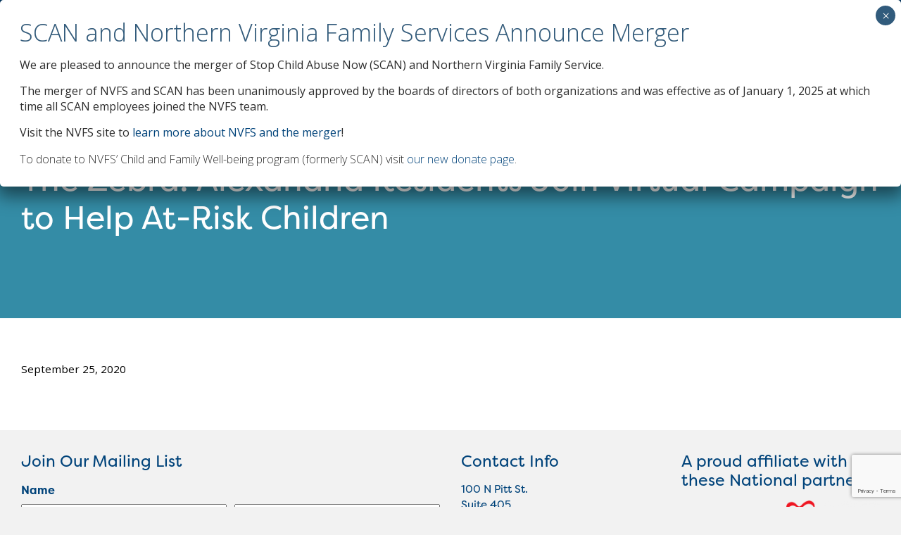

--- FILE ---
content_type: text/html; charset=UTF-8
request_url: https://scanva.org/2020/09/alexandria-residents-invited-to-join-virtual-campaign-to-help-at-risk-children/
body_size: 23381
content:
<!DOCTYPE html>
<html lang="en-US">

<head>
    <meta charset="UTF-8">
<script type="text/javascript">
/* <![CDATA[ */
var gform;gform||(document.addEventListener("gform_main_scripts_loaded",function(){gform.scriptsLoaded=!0}),document.addEventListener("gform/theme/scripts_loaded",function(){gform.themeScriptsLoaded=!0}),window.addEventListener("DOMContentLoaded",function(){gform.domLoaded=!0}),gform={domLoaded:!1,scriptsLoaded:!1,themeScriptsLoaded:!1,isFormEditor:()=>"function"==typeof InitializeEditor,callIfLoaded:function(o){return!(!gform.domLoaded||!gform.scriptsLoaded||!gform.themeScriptsLoaded&&!gform.isFormEditor()||(gform.isFormEditor()&&console.warn("The use of gform.initializeOnLoaded() is deprecated in the form editor context and will be removed in Gravity Forms 3.1."),o(),0))},initializeOnLoaded:function(o){gform.callIfLoaded(o)||(document.addEventListener("gform_main_scripts_loaded",()=>{gform.scriptsLoaded=!0,gform.callIfLoaded(o)}),document.addEventListener("gform/theme/scripts_loaded",()=>{gform.themeScriptsLoaded=!0,gform.callIfLoaded(o)}),window.addEventListener("DOMContentLoaded",()=>{gform.domLoaded=!0,gform.callIfLoaded(o)}))},hooks:{action:{},filter:{}},addAction:function(o,r,e,t){gform.addHook("action",o,r,e,t)},addFilter:function(o,r,e,t){gform.addHook("filter",o,r,e,t)},doAction:function(o){gform.doHook("action",o,arguments)},applyFilters:function(o){return gform.doHook("filter",o,arguments)},removeAction:function(o,r){gform.removeHook("action",o,r)},removeFilter:function(o,r,e){gform.removeHook("filter",o,r,e)},addHook:function(o,r,e,t,n){null==gform.hooks[o][r]&&(gform.hooks[o][r]=[]);var d=gform.hooks[o][r];null==n&&(n=r+"_"+d.length),gform.hooks[o][r].push({tag:n,callable:e,priority:t=null==t?10:t})},doHook:function(r,o,e){var t;if(e=Array.prototype.slice.call(e,1),null!=gform.hooks[r][o]&&((o=gform.hooks[r][o]).sort(function(o,r){return o.priority-r.priority}),o.forEach(function(o){"function"!=typeof(t=o.callable)&&(t=window[t]),"action"==r?t.apply(null,e):e[0]=t.apply(null,e)})),"filter"==r)return e[0]},removeHook:function(o,r,t,n){var e;null!=gform.hooks[o][r]&&(e=(e=gform.hooks[o][r]).filter(function(o,r,e){return!!(null!=n&&n!=o.tag||null!=t&&t!=o.priority)}),gform.hooks[o][r]=e)}});
/* ]]> */
</script>

    <meta name="viewport" content="width=device-width, initial-scale=1">
    <meta http-equiv="X-UA-Compatible" content="IE=edge, chrome=1">
    <meta name='robots' content='index, follow, max-image-preview:large, max-snippet:-1, max-video-preview:-1' />
	<style>img:is([sizes="auto" i], [sizes^="auto," i]) { contain-intrinsic-size: 3000px 1500px }</style>
	
	<!-- This site is optimized with the Yoast SEO plugin v26.7 - https://yoast.com/wordpress/plugins/seo/ -->
	<title>The Zebra: Alexandria Residents Join Virtual Campaign to Help At-Risk Children - SCAN of Northern Virginia</title>
	<link rel="canonical" href="https://scanva.org/2020/09/alexandria-residents-invited-to-join-virtual-campaign-to-help-at-risk-children/" />
	<meta property="og:locale" content="en_US" />
	<meta property="og:type" content="article" />
	<meta property="og:title" content="The Zebra: Alexandria Residents Join Virtual Campaign to Help At-Risk Children - SCAN of Northern Virginia" />
	<meta property="og:description" content="The pandemic has put children at a higher risk for abuse and neglect. The Hope Is Here Campaign aims to virtually raise awareness." />
	<meta property="og:url" content="https://scanva.org/2020/09/alexandria-residents-invited-to-join-virtual-campaign-to-help-at-risk-children/" />
	<meta property="og:site_name" content="SCAN of Northern Virginia" />
	<meta property="article:publisher" content="https://www.facebook.com/SCANofNOVA" />
	<meta property="article:published_time" content="2020-09-25T16:40:00+00:00" />
	<meta property="article:modified_time" content="2021-02-23T17:22:17+00:00" />
	<meta property="og:image" content="https://scanva.org/wp-content/uploads/2020/08/hope-is-here-banner2.jpg" />
	<meta property="og:image:width" content="768" />
	<meta property="og:image:height" content="261" />
	<meta property="og:image:type" content="image/jpeg" />
	<meta name="author" content="erobinson" />
	<meta name="twitter:card" content="summary_large_image" />
	<meta name="twitter:creator" content="@SCANofNOVA" />
	<meta name="twitter:site" content="@SCANofNOVA" />
	<meta name="twitter:label1" content="Written by" />
	<meta name="twitter:data1" content="erobinson" />
	<script type="application/ld+json" class="yoast-schema-graph">{"@context":"https://schema.org","@graph":[{"@type":"Article","@id":"https://scanva.org/2020/09/alexandria-residents-invited-to-join-virtual-campaign-to-help-at-risk-children/#article","isPartOf":{"@id":"https://scanva.org/2020/09/alexandria-residents-invited-to-join-virtual-campaign-to-help-at-risk-children/"},"author":{"name":"erobinson","@id":"https://scanva.org/#/schema/person/b16787b2412e7058956577dc3f72ea01"},"headline":"The Zebra: Alexandria Residents Join Virtual Campaign to Help At-Risk Children","datePublished":"2020-09-25T16:40:00+00:00","dateModified":"2021-02-23T17:22:17+00:00","mainEntityOfPage":{"@id":"https://scanva.org/2020/09/alexandria-residents-invited-to-join-virtual-campaign-to-help-at-risk-children/"},"wordCount":11,"commentCount":0,"publisher":{"@id":"https://scanva.org/#organization"},"image":{"@id":"https://scanva.org/2020/09/alexandria-residents-invited-to-join-virtual-campaign-to-help-at-risk-children/#primaryimage"},"thumbnailUrl":"https://scanva.org/wp-content/uploads/2020/08/hope-is-here-banner2.jpg","articleSection":["News &amp; Events"],"inLanguage":"en-US","potentialAction":[{"@type":"CommentAction","name":"Comment","target":["https://scanva.org/2020/09/alexandria-residents-invited-to-join-virtual-campaign-to-help-at-risk-children/#respond"]}]},{"@type":"WebPage","@id":"https://scanva.org/2020/09/alexandria-residents-invited-to-join-virtual-campaign-to-help-at-risk-children/","url":"https://scanva.org/2020/09/alexandria-residents-invited-to-join-virtual-campaign-to-help-at-risk-children/","name":"The Zebra: Alexandria Residents Join Virtual Campaign to Help At-Risk Children - SCAN of Northern Virginia","isPartOf":{"@id":"https://scanva.org/#website"},"primaryImageOfPage":{"@id":"https://scanva.org/2020/09/alexandria-residents-invited-to-join-virtual-campaign-to-help-at-risk-children/#primaryimage"},"image":{"@id":"https://scanva.org/2020/09/alexandria-residents-invited-to-join-virtual-campaign-to-help-at-risk-children/#primaryimage"},"thumbnailUrl":"https://scanva.org/wp-content/uploads/2020/08/hope-is-here-banner2.jpg","datePublished":"2020-09-25T16:40:00+00:00","dateModified":"2021-02-23T17:22:17+00:00","breadcrumb":{"@id":"https://scanva.org/2020/09/alexandria-residents-invited-to-join-virtual-campaign-to-help-at-risk-children/#breadcrumb"},"inLanguage":"en-US","potentialAction":[{"@type":"ReadAction","target":["https://scanva.org/2020/09/alexandria-residents-invited-to-join-virtual-campaign-to-help-at-risk-children/"]}]},{"@type":"ImageObject","inLanguage":"en-US","@id":"https://scanva.org/2020/09/alexandria-residents-invited-to-join-virtual-campaign-to-help-at-risk-children/#primaryimage","url":"https://scanva.org/wp-content/uploads/2020/08/hope-is-here-banner2.jpg","contentUrl":"https://scanva.org/wp-content/uploads/2020/08/hope-is-here-banner2.jpg","width":768,"height":261,"caption":"Hope Is Here Banner"},{"@type":"BreadcrumbList","@id":"https://scanva.org/2020/09/alexandria-residents-invited-to-join-virtual-campaign-to-help-at-risk-children/#breadcrumb","itemListElement":[{"@type":"ListItem","position":1,"name":"Home","item":"https://scanva.org/"},{"@type":"ListItem","position":2,"name":"The Zebra: Alexandria Residents Join Virtual Campaign to Help At-Risk Children"}]},{"@type":"WebSite","@id":"https://scanva.org/#website","url":"https://scanva.org/","name":"SCAN of Northern Virginia","description":"","publisher":{"@id":"https://scanva.org/#organization"},"alternateName":"SCANVA","potentialAction":[{"@type":"SearchAction","target":{"@type":"EntryPoint","urlTemplate":"https://scanva.org/?s={search_term_string}"},"query-input":{"@type":"PropertyValueSpecification","valueRequired":true,"valueName":"search_term_string"}}],"inLanguage":"en-US"},{"@type":"Organization","@id":"https://scanva.org/#organization","name":"SCAN of Northern Virginia","alternateName":"SCANVA","url":"https://scanva.org/","logo":{"@type":"ImageObject","inLanguage":"en-US","@id":"https://scanva.org/#/schema/logo/image/","url":"https://scanva.org/wp-content/uploads/2023/06/SCAN-logo-35-ani-horiz-combo.png","contentUrl":"https://scanva.org/wp-content/uploads/2023/06/SCAN-logo-35-ani-horiz-combo.png","width":2500,"height":1053,"caption":"SCAN of Northern Virginia"},"image":{"@id":"https://scanva.org/#/schema/logo/image/"},"sameAs":["https://www.facebook.com/SCANofNOVA","https://x.com/SCANofNOVA","https://www.instagram.com/scanofnova/","https://www.linkedin.com/company/scan-of-northern-virginia/"]},{"@type":"Person","@id":"https://scanva.org/#/schema/person/b16787b2412e7058956577dc3f72ea01","name":"erobinson","sameAs":["http://ironCore"]}]}</script>
	<!-- / Yoast SEO plugin. -->


<link rel='dns-prefetch' href='//www.google.com' />
<link rel='dns-prefetch' href='//fonts.googleapis.com' />
<link rel='dns-prefetch' href='//use.typekit.net' />
<link rel='stylesheet' id='mec-select2-style-css' href='https://scanva.org/wp-content/plugins/modern-events-calendar-lite/assets/packages/select2/select2.min.css' type='text/css' media='all' />
<link rel='stylesheet' id='mec-font-icons-css' href='https://scanva.org/wp-content/plugins/modern-events-calendar-lite/assets/css/iconfonts.css' type='text/css' media='all' />
<link rel='stylesheet' id='mec-frontend-style-css' href='https://scanva.org/wp-content/plugins/modern-events-calendar-lite/assets/css/frontend.min.css' type='text/css' media='all' />
<link rel='stylesheet' id='mec-tooltip-style-css' href='https://scanva.org/wp-content/plugins/modern-events-calendar-lite/assets/packages/tooltip/tooltip.css' type='text/css' media='all' />
<link rel='stylesheet' id='mec-tooltip-shadow-style-css' href='https://scanva.org/wp-content/plugins/modern-events-calendar-lite/assets/packages/tooltip/tooltipster-sideTip-shadow.min.css' type='text/css' media='all' />
<link rel='stylesheet' id='featherlight-css' href='https://scanva.org/wp-content/plugins/modern-events-calendar-lite/assets/packages/featherlight/featherlight.css' type='text/css' media='all' />
<link rel='stylesheet' id='mec-google-fonts-css' href='//fonts.googleapis.com/css?family=Montserrat%3A400%2C700%7CRoboto%3A100%2C300%2C400%2C700&#038;ver=6.8.3' type='text/css' media='all' />
<link rel='stylesheet' id='mec-custom-google-font-css' href='https://fonts.googleapis.com/css?family=Open+Sans%3A300%2C+300italic%2C+regular%2C+italic%2C+600%2C+600italic%2C+700%2C+700italic%2C+800%2C+800italic%2C+%7COpen+Sans%3A800italic%2C+800italic%2C+800italic%2C+800italic%2C+800italic%2C+800italic%2C+800italic%2C+800italic%2C+800italic%2C+800italic%2C+&#038;subset=latin%2Clatin-ext' type='text/css' media='all' />
<link rel='stylesheet' id='mec-lity-style-css' href='https://scanva.org/wp-content/plugins/modern-events-calendar-lite/assets/packages/lity/lity.min.css' type='text/css' media='all' />
<link rel='stylesheet' id='mec-general-calendar-style-css' href='https://scanva.org/wp-content/plugins/modern-events-calendar-lite/assets/css/mec-general-calendar.css' type='text/css' media='all' />
<link rel='stylesheet' id='wp-block-library-css' href='https://scanva.org/wp-includes/css/dist/block-library/style.min.css' type='text/css' media='all' />
<style id='classic-theme-styles-inline-css' type='text/css'>
/*! This file is auto-generated */
.wp-block-button__link{color:#fff;background-color:#32373c;border-radius:9999px;box-shadow:none;text-decoration:none;padding:calc(.667em + 2px) calc(1.333em + 2px);font-size:1.125em}.wp-block-file__button{background:#32373c;color:#fff;text-decoration:none}
</style>
<link rel='stylesheet' id='wp-components-css' href='https://scanva.org/wp-includes/css/dist/components/style.min.css' type='text/css' media='all' />
<link rel='stylesheet' id='wp-preferences-css' href='https://scanva.org/wp-includes/css/dist/preferences/style.min.css' type='text/css' media='all' />
<link rel='stylesheet' id='wp-block-editor-css' href='https://scanva.org/wp-includes/css/dist/block-editor/style.min.css' type='text/css' media='all' />
<link rel='stylesheet' id='popup-maker-block-library-style-css' href='https://scanva.org/wp-content/plugins/popup-maker/dist/packages/block-library-style.css' type='text/css' media='all' />
<link rel='stylesheet' id='awsm-ead-public-css' href='https://scanva.org/wp-content/plugins/embed-any-document/css/embed-public.min.css' type='text/css' media='all' />
<style id='global-styles-inline-css' type='text/css'>
:root{--wp--preset--aspect-ratio--square: 1;--wp--preset--aspect-ratio--4-3: 4/3;--wp--preset--aspect-ratio--3-4: 3/4;--wp--preset--aspect-ratio--3-2: 3/2;--wp--preset--aspect-ratio--2-3: 2/3;--wp--preset--aspect-ratio--16-9: 16/9;--wp--preset--aspect-ratio--9-16: 9/16;--wp--preset--color--black: #000000;--wp--preset--color--cyan-bluish-gray: #abb8c3;--wp--preset--color--white: #ffffff;--wp--preset--color--pale-pink: #f78da7;--wp--preset--color--vivid-red: #cf2e2e;--wp--preset--color--luminous-vivid-orange: #ff6900;--wp--preset--color--luminous-vivid-amber: #fcb900;--wp--preset--color--light-green-cyan: #7bdcb5;--wp--preset--color--vivid-green-cyan: #00d084;--wp--preset--color--pale-cyan-blue: #8ed1fc;--wp--preset--color--vivid-cyan-blue: #0693e3;--wp--preset--color--vivid-purple: #9b51e0;--wp--preset--gradient--vivid-cyan-blue-to-vivid-purple: linear-gradient(135deg,rgba(6,147,227,1) 0%,rgb(155,81,224) 100%);--wp--preset--gradient--light-green-cyan-to-vivid-green-cyan: linear-gradient(135deg,rgb(122,220,180) 0%,rgb(0,208,130) 100%);--wp--preset--gradient--luminous-vivid-amber-to-luminous-vivid-orange: linear-gradient(135deg,rgba(252,185,0,1) 0%,rgba(255,105,0,1) 100%);--wp--preset--gradient--luminous-vivid-orange-to-vivid-red: linear-gradient(135deg,rgba(255,105,0,1) 0%,rgb(207,46,46) 100%);--wp--preset--gradient--very-light-gray-to-cyan-bluish-gray: linear-gradient(135deg,rgb(238,238,238) 0%,rgb(169,184,195) 100%);--wp--preset--gradient--cool-to-warm-spectrum: linear-gradient(135deg,rgb(74,234,220) 0%,rgb(151,120,209) 20%,rgb(207,42,186) 40%,rgb(238,44,130) 60%,rgb(251,105,98) 80%,rgb(254,248,76) 100%);--wp--preset--gradient--blush-light-purple: linear-gradient(135deg,rgb(255,206,236) 0%,rgb(152,150,240) 100%);--wp--preset--gradient--blush-bordeaux: linear-gradient(135deg,rgb(254,205,165) 0%,rgb(254,45,45) 50%,rgb(107,0,62) 100%);--wp--preset--gradient--luminous-dusk: linear-gradient(135deg,rgb(255,203,112) 0%,rgb(199,81,192) 50%,rgb(65,88,208) 100%);--wp--preset--gradient--pale-ocean: linear-gradient(135deg,rgb(255,245,203) 0%,rgb(182,227,212) 50%,rgb(51,167,181) 100%);--wp--preset--gradient--electric-grass: linear-gradient(135deg,rgb(202,248,128) 0%,rgb(113,206,126) 100%);--wp--preset--gradient--midnight: linear-gradient(135deg,rgb(2,3,129) 0%,rgb(40,116,252) 100%);--wp--preset--font-size--small: 13px;--wp--preset--font-size--medium: 20px;--wp--preset--font-size--large: 36px;--wp--preset--font-size--x-large: 42px;--wp--preset--spacing--20: 0.44rem;--wp--preset--spacing--30: 0.67rem;--wp--preset--spacing--40: 1rem;--wp--preset--spacing--50: 1.5rem;--wp--preset--spacing--60: 2.25rem;--wp--preset--spacing--70: 3.38rem;--wp--preset--spacing--80: 5.06rem;--wp--preset--shadow--natural: 6px 6px 9px rgba(0, 0, 0, 0.2);--wp--preset--shadow--deep: 12px 12px 50px rgba(0, 0, 0, 0.4);--wp--preset--shadow--sharp: 6px 6px 0px rgba(0, 0, 0, 0.2);--wp--preset--shadow--outlined: 6px 6px 0px -3px rgba(255, 255, 255, 1), 6px 6px rgba(0, 0, 0, 1);--wp--preset--shadow--crisp: 6px 6px 0px rgba(0, 0, 0, 1);}:where(.is-layout-flex){gap: 0.5em;}:where(.is-layout-grid){gap: 0.5em;}body .is-layout-flex{display: flex;}.is-layout-flex{flex-wrap: wrap;align-items: center;}.is-layout-flex > :is(*, div){margin: 0;}body .is-layout-grid{display: grid;}.is-layout-grid > :is(*, div){margin: 0;}:where(.wp-block-columns.is-layout-flex){gap: 2em;}:where(.wp-block-columns.is-layout-grid){gap: 2em;}:where(.wp-block-post-template.is-layout-flex){gap: 1.25em;}:where(.wp-block-post-template.is-layout-grid){gap: 1.25em;}.has-black-color{color: var(--wp--preset--color--black) !important;}.has-cyan-bluish-gray-color{color: var(--wp--preset--color--cyan-bluish-gray) !important;}.has-white-color{color: var(--wp--preset--color--white) !important;}.has-pale-pink-color{color: var(--wp--preset--color--pale-pink) !important;}.has-vivid-red-color{color: var(--wp--preset--color--vivid-red) !important;}.has-luminous-vivid-orange-color{color: var(--wp--preset--color--luminous-vivid-orange) !important;}.has-luminous-vivid-amber-color{color: var(--wp--preset--color--luminous-vivid-amber) !important;}.has-light-green-cyan-color{color: var(--wp--preset--color--light-green-cyan) !important;}.has-vivid-green-cyan-color{color: var(--wp--preset--color--vivid-green-cyan) !important;}.has-pale-cyan-blue-color{color: var(--wp--preset--color--pale-cyan-blue) !important;}.has-vivid-cyan-blue-color{color: var(--wp--preset--color--vivid-cyan-blue) !important;}.has-vivid-purple-color{color: var(--wp--preset--color--vivid-purple) !important;}.has-black-background-color{background-color: var(--wp--preset--color--black) !important;}.has-cyan-bluish-gray-background-color{background-color: var(--wp--preset--color--cyan-bluish-gray) !important;}.has-white-background-color{background-color: var(--wp--preset--color--white) !important;}.has-pale-pink-background-color{background-color: var(--wp--preset--color--pale-pink) !important;}.has-vivid-red-background-color{background-color: var(--wp--preset--color--vivid-red) !important;}.has-luminous-vivid-orange-background-color{background-color: var(--wp--preset--color--luminous-vivid-orange) !important;}.has-luminous-vivid-amber-background-color{background-color: var(--wp--preset--color--luminous-vivid-amber) !important;}.has-light-green-cyan-background-color{background-color: var(--wp--preset--color--light-green-cyan) !important;}.has-vivid-green-cyan-background-color{background-color: var(--wp--preset--color--vivid-green-cyan) !important;}.has-pale-cyan-blue-background-color{background-color: var(--wp--preset--color--pale-cyan-blue) !important;}.has-vivid-cyan-blue-background-color{background-color: var(--wp--preset--color--vivid-cyan-blue) !important;}.has-vivid-purple-background-color{background-color: var(--wp--preset--color--vivid-purple) !important;}.has-black-border-color{border-color: var(--wp--preset--color--black) !important;}.has-cyan-bluish-gray-border-color{border-color: var(--wp--preset--color--cyan-bluish-gray) !important;}.has-white-border-color{border-color: var(--wp--preset--color--white) !important;}.has-pale-pink-border-color{border-color: var(--wp--preset--color--pale-pink) !important;}.has-vivid-red-border-color{border-color: var(--wp--preset--color--vivid-red) !important;}.has-luminous-vivid-orange-border-color{border-color: var(--wp--preset--color--luminous-vivid-orange) !important;}.has-luminous-vivid-amber-border-color{border-color: var(--wp--preset--color--luminous-vivid-amber) !important;}.has-light-green-cyan-border-color{border-color: var(--wp--preset--color--light-green-cyan) !important;}.has-vivid-green-cyan-border-color{border-color: var(--wp--preset--color--vivid-green-cyan) !important;}.has-pale-cyan-blue-border-color{border-color: var(--wp--preset--color--pale-cyan-blue) !important;}.has-vivid-cyan-blue-border-color{border-color: var(--wp--preset--color--vivid-cyan-blue) !important;}.has-vivid-purple-border-color{border-color: var(--wp--preset--color--vivid-purple) !important;}.has-vivid-cyan-blue-to-vivid-purple-gradient-background{background: var(--wp--preset--gradient--vivid-cyan-blue-to-vivid-purple) !important;}.has-light-green-cyan-to-vivid-green-cyan-gradient-background{background: var(--wp--preset--gradient--light-green-cyan-to-vivid-green-cyan) !important;}.has-luminous-vivid-amber-to-luminous-vivid-orange-gradient-background{background: var(--wp--preset--gradient--luminous-vivid-amber-to-luminous-vivid-orange) !important;}.has-luminous-vivid-orange-to-vivid-red-gradient-background{background: var(--wp--preset--gradient--luminous-vivid-orange-to-vivid-red) !important;}.has-very-light-gray-to-cyan-bluish-gray-gradient-background{background: var(--wp--preset--gradient--very-light-gray-to-cyan-bluish-gray) !important;}.has-cool-to-warm-spectrum-gradient-background{background: var(--wp--preset--gradient--cool-to-warm-spectrum) !important;}.has-blush-light-purple-gradient-background{background: var(--wp--preset--gradient--blush-light-purple) !important;}.has-blush-bordeaux-gradient-background{background: var(--wp--preset--gradient--blush-bordeaux) !important;}.has-luminous-dusk-gradient-background{background: var(--wp--preset--gradient--luminous-dusk) !important;}.has-pale-ocean-gradient-background{background: var(--wp--preset--gradient--pale-ocean) !important;}.has-electric-grass-gradient-background{background: var(--wp--preset--gradient--electric-grass) !important;}.has-midnight-gradient-background{background: var(--wp--preset--gradient--midnight) !important;}.has-small-font-size{font-size: var(--wp--preset--font-size--small) !important;}.has-medium-font-size{font-size: var(--wp--preset--font-size--medium) !important;}.has-large-font-size{font-size: var(--wp--preset--font-size--large) !important;}.has-x-large-font-size{font-size: var(--wp--preset--font-size--x-large) !important;}
:where(.wp-block-post-template.is-layout-flex){gap: 1.25em;}:where(.wp-block-post-template.is-layout-grid){gap: 1.25em;}
:where(.wp-block-columns.is-layout-flex){gap: 2em;}:where(.wp-block-columns.is-layout-grid){gap: 2em;}
:root :where(.wp-block-pullquote){font-size: 1.5em;line-height: 1.6;}
</style>
<link rel='stylesheet' id='page-list-style-css' href='https://scanva.org/wp-content/plugins/page-list/css/page-list.css' type='text/css' media='all' />
<link rel='stylesheet' id='vidbg-frontend-style-css' href='https://scanva.org/wp-content/plugins/video-background/css/pushlabs-vidbg.css' type='text/css' media='all' />
<link rel='stylesheet' id='ironstrap_typekit-css' href='https://use.typekit.net/nmu0alb.css' type='text/css' media='all' />
<link rel='stylesheet' id='ironstrap_gfonts-css' href='https://fonts.googleapis.com/css2?family=Open+Sans%3Awght%40400%3B700&#038;display=swap&#038;ver=1.0' type='text/css' media='all' />
<link rel='stylesheet' id='ironstrap_app_css-css' href='https://scanva.org/wp-content/themes/ironstrap/dist/assets/css/build.css' type='text/css' media='all' />
<link rel='stylesheet' id='ironstrap_app_style_css-css' href='https://scanva.org/wp-content/themes/ironstrap/style.css' type='text/css' media='all' />
<link rel='stylesheet' id='js_composer_custom_css-css' href='//scanva.org/wp-content/uploads/js_composer/custom.css' type='text/css' media='all' />
<link rel='stylesheet' id='popup-maker-site-css' href='https://scanva.org/wp-content/plugins/popup-maker/dist/assets/site.css' type='text/css' media='all' />
<style id='popup-maker-site-inline-css' type='text/css'>
/* Popup Google Fonts */
@import url('//fonts.googleapis.com/css?family=Montserrat:100');

/* Popup Theme 1246: Floating Bar - Soft Blue */
.pum-theme-1246, .pum-theme-floating-bar { background-color: rgba( 221, 51, 51, 0.00 ) } 
.pum-theme-1246 .pum-container, .pum-theme-floating-bar .pum-container { padding: 8px; border-radius: 0px; border: 1px none #000000; box-shadow: 1px 1px 3px 0px rgba( 2, 2, 2, 0.23 ); background-color: rgba( 238, 246, 252, 1.00 ) } 
.pum-theme-1246 .pum-title, .pum-theme-floating-bar .pum-title { color: #1e73be; text-align: left; text-shadow: 0px 0px 0px rgba( 2, 2, 2, 0.23 ); font-family: inherit; font-weight: 400; font-size: 32px; line-height: 36px } 
.pum-theme-1246 .pum-content, .pum-theme-floating-bar .pum-content { color: #3f3f3f; font-family: inherit; font-weight: 400 } 
.pum-theme-1246 .pum-content + .pum-close, .pum-theme-floating-bar .pum-content + .pum-close { position: absolute; height: 18px; width: 18px; left: auto; right: 5px; bottom: auto; top: 50%; padding: 0px; color: #505050; font-family: Sans-Serif; font-weight: 700; font-size: 15px; line-height: 18px; border: 1px solid #505050; border-radius: 15px; box-shadow: 0px 0px 0px 0px rgba( 2, 2, 2, 0.00 ); text-shadow: 0px 0px 0px rgba( 0, 0, 0, 0.00 ); background-color: rgba( 255, 255, 255, 0.00 ); transform: translate(0, -50%) } 

/* Popup Theme 1247: Content Only - For use with page builders or block editor */
.pum-theme-1247, .pum-theme-content-only { background-color: rgba( 0, 0, 0, 0.70 ) } 
.pum-theme-1247 .pum-container, .pum-theme-content-only .pum-container { padding: 9px; border-radius: 0px; border: 2px ridge #000000; box-shadow: 0px 0px 69px 0px rgba( 2, 2, 2, 0.48 ); background-color: rgba( 255, 255, 255, 1.00 ) } 
.pum-theme-1247 .pum-title, .pum-theme-content-only .pum-title { color: #000000; text-align: left; text-shadow: 0px 0px 0px rgba( 2, 2, 2, 0.23 ); font-family: inherit; font-weight: 400; font-size: 32px; line-height: 36px } 
.pum-theme-1247 .pum-content, .pum-theme-content-only .pum-content { color: #8c8c8c; font-family: inherit; font-weight: 400 } 
.pum-theme-1247 .pum-content + .pum-close, .pum-theme-content-only .pum-content + .pum-close { position: absolute; height: 18px; width: 18px; left: auto; right: 7px; bottom: auto; top: 7px; padding: 0px; color: #000000; font-family: inherit; font-weight: 700; font-size: 20px; line-height: 20px; border: 1px none #ffffff; border-radius: 15px; box-shadow: 0px 0px 0px 0px rgba( 2, 2, 2, 0.00 ); text-shadow: 0px 0px 0px rgba( 0, 0, 0, 0.00 ); background-color: rgba( 255, 255, 255, 0.00 ) } 

/* Popup Theme 1240: Default Theme */
.pum-theme-1240, .pum-theme-default-theme { background-color: rgba( 255, 255, 255, 1.00 ) } 
.pum-theme-1240 .pum-container, .pum-theme-default-theme .pum-container { padding: 18px; border-radius: 0px; border: 1px none #000000; box-shadow: 1px 1px 3px 0px rgba( 2, 2, 2, 0.23 ); background-color: rgba( 249, 249, 249, 1.00 ) } 
.pum-theme-1240 .pum-title, .pum-theme-default-theme .pum-title { color: #000000; text-align: left; text-shadow: 0px 0px 0px rgba( 2, 2, 2, 0.23 ); font-family: inherit; font-weight: 400; font-size: 32px; font-style: normal; line-height: 36px } 
.pum-theme-1240 .pum-content, .pum-theme-default-theme .pum-content { color: #8c8c8c; font-family: inherit; font-weight: 400; font-style: inherit } 
.pum-theme-1240 .pum-content + .pum-close, .pum-theme-default-theme .pum-content + .pum-close { position: absolute; height: auto; width: auto; left: auto; right: 0px; bottom: auto; top: 0px; padding: 8px; color: #ffffff; font-family: inherit; font-weight: 400; font-size: 12px; font-style: inherit; line-height: 36px; border: 1px none #ffffff; border-radius: 0px; box-shadow: 1px 1px 3px 0px rgba( 2, 2, 2, 0.23 ); text-shadow: 0px 0px 0px rgba( 0, 0, 0, 0.23 ); background-color: rgba( 0, 183, 205, 1.00 ) } 

/* Popup Theme 1241: Light Box */
.pum-theme-1241, .pum-theme-lightbox { background-color: rgba( 0, 0, 0, 0.60 ) } 
.pum-theme-1241 .pum-container, .pum-theme-lightbox .pum-container { padding: 18px; border-radius: 3px; border: 8px solid #000000; box-shadow: 0px 0px 30px 0px rgba( 2, 2, 2, 1.00 ); background-color: rgba( 255, 255, 255, 1.00 ) } 
.pum-theme-1241 .pum-title, .pum-theme-lightbox .pum-title { color: #000000; text-align: left; text-shadow: 0px 0px 0px rgba( 2, 2, 2, 0.23 ); font-family: inherit; font-weight: 100; font-size: 32px; line-height: 36px } 
.pum-theme-1241 .pum-content, .pum-theme-lightbox .pum-content { color: #000000; font-family: inherit; font-weight: 100 } 
.pum-theme-1241 .pum-content + .pum-close, .pum-theme-lightbox .pum-content + .pum-close { position: absolute; height: 26px; width: 26px; left: auto; right: -13px; bottom: auto; top: -13px; padding: 0px; color: #ffffff; font-family: Arial; font-weight: 100; font-size: 24px; line-height: 24px; border: 2px solid #ffffff; border-radius: 26px; box-shadow: 0px 0px 15px 1px rgba( 2, 2, 2, 0.75 ); text-shadow: 0px 0px 0px rgba( 0, 0, 0, 0.23 ); background-color: rgba( 0, 0, 0, 1.00 ) } 

/* Popup Theme 1242: Enterprise Blue */
.pum-theme-1242, .pum-theme-enterprise-blue { background-color: rgba( 0, 0, 0, 0.70 ) } 
.pum-theme-1242 .pum-container, .pum-theme-enterprise-blue .pum-container { padding: 28px; border-radius: 5px; border: 1px none #000000; box-shadow: 0px 10px 25px 4px rgba( 2, 2, 2, 0.50 ); background-color: rgba( 255, 255, 255, 1.00 ) } 
.pum-theme-1242 .pum-title, .pum-theme-enterprise-blue .pum-title { color: #315b7c; text-align: left; text-shadow: 0px 0px 0px rgba( 2, 2, 2, 0.23 ); font-family: inherit; font-weight: 100; font-size: 34px; line-height: 36px } 
.pum-theme-1242 .pum-content, .pum-theme-enterprise-blue .pum-content { color: #2d2d2d; font-family: inherit; font-weight: 100 } 
.pum-theme-1242 .pum-content + .pum-close, .pum-theme-enterprise-blue .pum-content + .pum-close { position: absolute; height: 28px; width: 28px; left: auto; right: 8px; bottom: auto; top: 8px; padding: 4px; color: #ffffff; font-family: Times New Roman; font-weight: 100; font-size: 20px; line-height: 20px; border: 1px none #ffffff; border-radius: 42px; box-shadow: 0px 0px 0px 0px rgba( 2, 2, 2, 0.23 ); text-shadow: 0px 0px 0px rgba( 0, 0, 0, 0.23 ); background-color: rgba( 49, 91, 124, 1.00 ) } 

/* Popup Theme 1243: Hello Box */
.pum-theme-1243, .pum-theme-hello-box { background-color: rgba( 0, 0, 0, 0.75 ) } 
.pum-theme-1243 .pum-container, .pum-theme-hello-box .pum-container { padding: 30px; border-radius: 80px; border: 14px solid #81d742; box-shadow: 0px 0px 0px 0px rgba( 2, 2, 2, 0.00 ); background-color: rgba( 255, 255, 255, 1.00 ) } 
.pum-theme-1243 .pum-title, .pum-theme-hello-box .pum-title { color: #2d2d2d; text-align: left; text-shadow: 0px 0px 0px rgba( 2, 2, 2, 0.23 ); font-family: Montserrat; font-weight: 100; font-size: 32px; line-height: 36px } 
.pum-theme-1243 .pum-content, .pum-theme-hello-box .pum-content { color: #2d2d2d; font-family: inherit; font-weight: 100 } 
.pum-theme-1243 .pum-content + .pum-close, .pum-theme-hello-box .pum-content + .pum-close { position: absolute; height: auto; width: auto; left: auto; right: -30px; bottom: auto; top: -30px; padding: 0px; color: #2d2d2d; font-family: Times New Roman; font-weight: 100; font-size: 32px; line-height: 28px; border: 1px none #ffffff; border-radius: 28px; box-shadow: 0px 0px 0px 0px rgba( 2, 2, 2, 0.23 ); text-shadow: 0px 0px 0px rgba( 0, 0, 0, 0.23 ); background-color: rgba( 255, 255, 255, 1.00 ) } 

/* Popup Theme 1244: Cutting Edge */
.pum-theme-1244, .pum-theme-cutting-edge { background-color: rgba( 0, 0, 0, 0.50 ) } 
.pum-theme-1244 .pum-container, .pum-theme-cutting-edge .pum-container { padding: 18px; border-radius: 0px; border: 1px none #000000; box-shadow: 0px 10px 25px 0px rgba( 2, 2, 2, 0.50 ); background-color: rgba( 30, 115, 190, 1.00 ) } 
.pum-theme-1244 .pum-title, .pum-theme-cutting-edge .pum-title { color: #ffffff; text-align: left; text-shadow: 0px 0px 0px rgba( 2, 2, 2, 0.23 ); font-family: Sans-Serif; font-weight: 100; font-size: 26px; line-height: 28px } 
.pum-theme-1244 .pum-content, .pum-theme-cutting-edge .pum-content { color: #ffffff; font-family: inherit; font-weight: 100 } 
.pum-theme-1244 .pum-content + .pum-close, .pum-theme-cutting-edge .pum-content + .pum-close { position: absolute; height: 24px; width: 24px; left: auto; right: 0px; bottom: auto; top: 0px; padding: 0px; color: #1e73be; font-family: Times New Roman; font-weight: 100; font-size: 32px; line-height: 24px; border: 1px none #ffffff; border-radius: 0px; box-shadow: -1px 1px 1px 0px rgba( 2, 2, 2, 0.10 ); text-shadow: -1px 1px 1px rgba( 0, 0, 0, 0.10 ); background-color: rgba( 238, 238, 34, 1.00 ) } 

/* Popup Theme 1245: Framed Border */
.pum-theme-1245, .pum-theme-framed-border { background-color: rgba( 255, 255, 255, 0.50 ) } 
.pum-theme-1245 .pum-container, .pum-theme-framed-border .pum-container { padding: 18px; border-radius: 0px; border: 20px outset #dd3333; box-shadow: 1px 1px 3px 0px rgba( 2, 2, 2, 0.97 ) inset; background-color: rgba( 255, 251, 239, 1.00 ) } 
.pum-theme-1245 .pum-title, .pum-theme-framed-border .pum-title { color: #000000; text-align: left; text-shadow: 0px 0px 0px rgba( 2, 2, 2, 0.23 ); font-family: inherit; font-weight: 100; font-size: 32px; line-height: 36px } 
.pum-theme-1245 .pum-content, .pum-theme-framed-border .pum-content { color: #2d2d2d; font-family: inherit; font-weight: 100 } 
.pum-theme-1245 .pum-content + .pum-close, .pum-theme-framed-border .pum-content + .pum-close { position: absolute; height: 20px; width: 20px; left: auto; right: -20px; bottom: auto; top: -20px; padding: 0px; color: #ffffff; font-family: Tahoma; font-weight: 700; font-size: 16px; line-height: 18px; border: 1px none #ffffff; border-radius: 0px; box-shadow: 0px 0px 0px 0px rgba( 2, 2, 2, 0.23 ); text-shadow: 0px 0px 0px rgba( 0, 0, 0, 0.23 ); background-color: rgba( 0, 0, 0, 0.55 ) } 

#pum-15099 {z-index: 1999999999}
#pum-14897 {z-index: 1999999999}
#pum-14947 {z-index: 1999999999}
#pum-14724 {z-index: 1999999999}
#pum-14472 {z-index: 1999999999}
#pum-12803 {z-index: 1999999999}
#pum-14327 {z-index: 1999999999}
#pum-14293 {z-index: 1999999999}
#pum-13921 {z-index: 1999999999}
#pum-13759 {z-index: 1999999999}
#pum-13824 {z-index: 1999999999}
#pum-11061 {z-index: 1999999999}
#pum-1248 {z-index: 1999999999}

</style>
<script type="text/javascript" src="https://scanva.org/wp-includes/js/jquery/jquery.min.js?ver=3.7.1" id="jquery-core-js"></script>
<script type="text/javascript" src="https://scanva.org/wp-includes/js/jquery/jquery-migrate.min.js?ver=3.4.1" id="jquery-migrate-js"></script>
<script type="text/javascript" src="https://scanva.org/wp-content/plugins/modern-events-calendar-lite/assets/js/mec-general-calendar.js?ver=6.2.7" id="mec-general-calendar-script-js"></script>
<script type="text/javascript" id="mec-frontend-script-js-extra">
/* <![CDATA[ */
var mecdata = {"day":"day","days":"days","hour":"hour","hours":"hours","minute":"minute","minutes":"minutes","second":"second","seconds":"seconds","elementor_edit_mode":"no","recapcha_key":"","ajax_url":"https:\/\/scanva.org\/wp-admin\/admin-ajax.php","fes_nonce":"341cbed45c","current_year":"2026","current_month":"01","datepicker_format":"mm\/dd\/yy&m\/d\/Y"};
/* ]]> */
</script>
<script type="text/javascript" src="https://scanva.org/wp-content/plugins/modern-events-calendar-lite/assets/js/frontend.js?ver=6.2.7" id="mec-frontend-script-js"></script>
<script type="text/javascript" src="https://scanva.org/wp-content/plugins/modern-events-calendar-lite/assets/js/events.js?ver=6.2.7" id="mec-events-script-js"></script>
<script></script><link rel="https://api.w.org/" href="https://scanva.org/wp-json/" /><link rel="alternate" title="JSON" type="application/json" href="https://scanva.org/wp-json/wp/v2/posts/1954" /><link rel="alternate" title="oEmbed (JSON)" type="application/json+oembed" href="https://scanva.org/wp-json/oembed/1.0/embed?url=https%3A%2F%2Fscanva.org%2F2020%2F09%2Falexandria-residents-invited-to-join-virtual-campaign-to-help-at-risk-children%2F" />
<link rel="alternate" title="oEmbed (XML)" type="text/xml+oembed" href="https://scanva.org/wp-json/oembed/1.0/embed?url=https%3A%2F%2Fscanva.org%2F2020%2F09%2Falexandria-residents-invited-to-join-virtual-campaign-to-help-at-risk-children%2F&#038;format=xml" />
<script type="application/ld+json">{"@context":"http:\/\/schema.org","@type":"Organization","name":"SCAN of Northern Virginia","url":"https:\/\/scanva.org","description":""}</script><meta name="generator" content="Powered by WPBakery Page Builder - drag and drop page builder for WordPress."/>
<link rel="icon" href="https://scanva.org/wp-content/uploads/2021/07/cropped-SCAN-logo-no-tagline-1-32x32.png" sizes="32x32" />
<link rel="icon" href="https://scanva.org/wp-content/uploads/2021/07/cropped-SCAN-logo-no-tagline-1-192x192.png" sizes="192x192" />
<link rel="apple-touch-icon" href="https://scanva.org/wp-content/uploads/2021/07/cropped-SCAN-logo-no-tagline-1-180x180.png" />
<meta name="msapplication-TileImage" content="https://scanva.org/wp-content/uploads/2021/07/cropped-SCAN-logo-no-tagline-1-270x270.png" />
		<style type="text/css" id="wp-custom-css">
			.site-team-card .e-image-hover::after,
.site-team-card .e-image-hover-text{display: none;}

.hidden-sub-level .ginput_container_name label{
    clip: rect(1px,1px,1px,1px);
    word-wrap: normal!important;
    border: 0;
    -webkit-clip-path: inset(50%);
    clip-path: inset(50%);
    height: 1px;
    margin: -1px;
    overflow: hidden;
    padding: 0;
    position: absolute;
    width: 1px;
}
.gform_legacy_markup_wrapper .hidden-sub-level .ginput_complex.ginput_container input[type=text] {
	margin-bottom: 12px;
}
.site-header-btm{ background-color:#00437a!important; }

.mec-related-events-wrap {
	display: none;
}		</style>
		<noscript><style> .wpb_animate_when_almost_visible { opacity: 1; }</style></noscript><style type="text/css">.mec-wrap, .mec-wrap div:not([class^="elementor-"]), .lity-container, .mec-wrap h1, .mec-wrap h2, .mec-wrap h3, .mec-wrap h4, .mec-wrap h5, .mec-wrap h6, .entry-content .mec-wrap h1, .entry-content .mec-wrap h2, .entry-content .mec-wrap h3, .entry-content .mec-wrap h4, .entry-content .mec-wrap h5, .entry-content .mec-wrap h6, .mec-wrap .mec-totalcal-box input[type="submit"], .mec-wrap .mec-totalcal-box .mec-totalcal-view span, .mec-agenda-event-title a, .lity-content .mec-events-meta-group-booking select, .lity-content .mec-book-ticket-variation h5, .lity-content .mec-events-meta-group-booking input[type="number"], .lity-content .mec-events-meta-group-booking input[type="text"], .lity-content .mec-events-meta-group-booking input[type="email"],.mec-organizer-item a, .mec-single-event .mec-events-meta-group-booking ul.mec-book-tickets-container li.mec-book-ticket-container label { font-family: "Montserrat", -apple-system, BlinkMacSystemFont, "Segoe UI", Roboto, sans-serif;}.mec-event-content p, .mec-search-bar-result .mec-event-detail{ font-family: Roboto, sans-serif;} .mec-wrap .mec-totalcal-box input, .mec-wrap .mec-totalcal-box select, .mec-checkboxes-search .mec-searchbar-category-wrap, .mec-wrap .mec-totalcal-box .mec-totalcal-view span { font-family: "Roboto", Helvetica, Arial, sans-serif; }.mec-event-grid-modern .event-grid-modern-head .mec-event-day, .mec-event-list-minimal .mec-time-details, .mec-event-list-minimal .mec-event-detail, .mec-event-list-modern .mec-event-detail, .mec-event-grid-minimal .mec-time-details, .mec-event-grid-minimal .mec-event-detail, .mec-event-grid-simple .mec-event-detail, .mec-event-cover-modern .mec-event-place, .mec-event-cover-clean .mec-event-place, .mec-calendar .mec-event-article .mec-localtime-details div, .mec-calendar .mec-event-article .mec-event-detail, .mec-calendar.mec-calendar-daily .mec-calendar-d-top h2, .mec-calendar.mec-calendar-daily .mec-calendar-d-top h3, .mec-toggle-item-col .mec-event-day, .mec-weather-summary-temp { font-family: "Roboto", sans-serif; } .mec-fes-form, .mec-fes-list, .mec-fes-form input, .mec-event-date .mec-tooltip .box, .mec-event-status .mec-tooltip .box, .ui-datepicker.ui-widget, .mec-fes-form button[type="submit"].mec-fes-sub-button, .mec-wrap .mec-timeline-events-container p, .mec-wrap .mec-timeline-events-container h4, .mec-wrap .mec-timeline-events-container div, .mec-wrap .mec-timeline-events-container a, .mec-wrap .mec-timeline-events-container span { font-family: -apple-system, BlinkMacSystemFont, "Segoe UI", Roboto, sans-serif !important; }.mec-hourly-schedule-speaker-name, .mec-events-meta-group-countdown .countdown-w span, .mec-single-event .mec-event-meta dt, .mec-hourly-schedule-speaker-job-title, .post-type-archive-mec-events h1, .mec-ticket-available-spots .mec-event-ticket-name, .tax-mec_category h1, .mec-wrap h1, .mec-wrap h2, .mec-wrap h3, .mec-wrap h4, .mec-wrap h5, .mec-wrap h6,.entry-content .mec-wrap h1, .entry-content .mec-wrap h2, .entry-content .mec-wrap h3,.entry-content  .mec-wrap h4, .entry-content .mec-wrap h5, .entry-content .mec-wrap h6{ font-family: 'Open Sans', Helvetica, Arial, sans-serif;}.mec-single-event .mec-event-meta .mec-events-event-cost, .mec-event-data-fields .mec-event-data-field-item .mec-event-data-field-value, .mec-event-data-fields .mec-event-data-field-item .mec-event-data-field-name, .mec-wrap .info-msg div, .mec-wrap .mec-error div, .mec-wrap .mec-success div, .mec-wrap .warning-msg div, .mec-breadcrumbs .mec-current, .mec-events-meta-group-tags, .mec-single-event .mec-events-meta-group-booking .mec-event-ticket-available, .mec-single-modern .mec-single-event-bar>div dd, .mec-single-event .mec-event-meta dd, .mec-single-event .mec-event-meta dd a, .mec-next-occ-booking span, .mec-hourly-schedule-speaker-description, .mec-single-event .mec-speakers-details ul li .mec-speaker-job-title, .mec-single-event .mec-speakers-details ul li .mec-speaker-name, .mec-event-data-field-items, .mec-load-more-button, .mec-events-meta-group-tags a, .mec-events-button, .mec-wrap abbr, .mec-event-schedule-content dl dt, .mec-breadcrumbs a, .mec-breadcrumbs span .mec-event-content p, .mec-wrap p { font-family: 'Open Sans',sans-serif; font-weight:300;}.mec-event-grid-minimal .mec-modal-booking-button:hover, .mec-events-timeline-wrap .mec-organizer-item a, .mec-events-timeline-wrap .mec-organizer-item:after, .mec-events-timeline-wrap .mec-shortcode-organizers i, .mec-timeline-event .mec-modal-booking-button, .mec-wrap .mec-map-lightbox-wp.mec-event-list-classic .mec-event-date, .mec-timetable-t2-col .mec-modal-booking-button:hover, .mec-event-container-classic .mec-modal-booking-button:hover, .mec-calendar-events-side .mec-modal-booking-button:hover, .mec-event-grid-yearly  .mec-modal-booking-button, .mec-events-agenda .mec-modal-booking-button, .mec-event-grid-simple .mec-modal-booking-button, .mec-event-list-minimal  .mec-modal-booking-button:hover, .mec-timeline-month-divider,  .mec-wrap.colorskin-custom .mec-totalcal-box .mec-totalcal-view span:hover,.mec-wrap.colorskin-custom .mec-calendar.mec-event-calendar-classic .mec-selected-day,.mec-wrap.colorskin-custom .mec-color, .mec-wrap.colorskin-custom .mec-event-sharing-wrap .mec-event-sharing > li:hover a, .mec-wrap.colorskin-custom .mec-color-hover:hover, .mec-wrap.colorskin-custom .mec-color-before *:before ,.mec-wrap.colorskin-custom .mec-widget .mec-event-grid-classic.owl-carousel .owl-nav i,.mec-wrap.colorskin-custom .mec-event-list-classic a.magicmore:hover,.mec-wrap.colorskin-custom .mec-event-grid-simple:hover .mec-event-title,.mec-wrap.colorskin-custom .mec-single-event .mec-event-meta dd.mec-events-event-categories:before,.mec-wrap.colorskin-custom .mec-single-event-date:before,.mec-wrap.colorskin-custom .mec-single-event-time:before,.mec-wrap.colorskin-custom .mec-events-meta-group.mec-events-meta-group-venue:before,.mec-wrap.colorskin-custom .mec-calendar .mec-calendar-side .mec-previous-month i,.mec-wrap.colorskin-custom .mec-calendar .mec-calendar-side .mec-next-month:hover,.mec-wrap.colorskin-custom .mec-calendar .mec-calendar-side .mec-previous-month:hover,.mec-wrap.colorskin-custom .mec-calendar .mec-calendar-side .mec-next-month:hover,.mec-wrap.colorskin-custom .mec-calendar.mec-event-calendar-classic dt.mec-selected-day:hover,.mec-wrap.colorskin-custom .mec-infowindow-wp h5 a:hover, .colorskin-custom .mec-events-meta-group-countdown .mec-end-counts h3,.mec-calendar .mec-calendar-side .mec-next-month i,.mec-wrap .mec-totalcal-box i,.mec-calendar .mec-event-article .mec-event-title a:hover,.mec-attendees-list-details .mec-attendee-profile-link a:hover,.mec-wrap.colorskin-custom .mec-next-event-details li i, .mec-next-event-details i:before, .mec-marker-infowindow-wp .mec-marker-infowindow-count, .mec-next-event-details a,.mec-wrap.colorskin-custom .mec-events-masonry-cats a.mec-masonry-cat-selected,.lity .mec-color,.lity .mec-color-before :before,.lity .mec-color-hover:hover,.lity .mec-wrap .mec-color,.lity .mec-wrap .mec-color-before :before,.lity .mec-wrap .mec-color-hover:hover,.leaflet-popup-content .mec-color,.leaflet-popup-content .mec-color-before :before,.leaflet-popup-content .mec-color-hover:hover,.leaflet-popup-content .mec-wrap .mec-color,.leaflet-popup-content .mec-wrap .mec-color-before :before,.leaflet-popup-content .mec-wrap .mec-color-hover:hover, .mec-calendar.mec-calendar-daily .mec-calendar-d-table .mec-daily-view-day.mec-daily-view-day-active.mec-color, .mec-map-boxshow div .mec-map-view-event-detail.mec-event-detail i,.mec-map-boxshow div .mec-map-view-event-detail.mec-event-detail:hover,.mec-map-boxshow .mec-color,.mec-map-boxshow .mec-color-before :before,.mec-map-boxshow .mec-color-hover:hover,.mec-map-boxshow .mec-wrap .mec-color,.mec-map-boxshow .mec-wrap .mec-color-before :before,.mec-map-boxshow .mec-wrap .mec-color-hover:hover, .mec-choosen-time-message, .mec-booking-calendar-month-navigation .mec-next-month:hover, .mec-booking-calendar-month-navigation .mec-previous-month:hover, .mec-yearly-view-wrap .mec-agenda-event-title a:hover, .mec-yearly-view-wrap .mec-yearly-title-sec .mec-next-year i, .mec-yearly-view-wrap .mec-yearly-title-sec .mec-previous-year i, .mec-yearly-view-wrap .mec-yearly-title-sec .mec-next-year:hover, .mec-yearly-view-wrap .mec-yearly-title-sec .mec-previous-year:hover, .mec-av-spot .mec-av-spot-head .mec-av-spot-box span, .mec-wrap.colorskin-custom .mec-calendar .mec-calendar-side .mec-previous-month:hover .mec-load-month-link, .mec-wrap.colorskin-custom .mec-calendar .mec-calendar-side .mec-next-month:hover .mec-load-month-link, .mec-yearly-view-wrap .mec-yearly-title-sec .mec-previous-year:hover .mec-load-month-link, .mec-yearly-view-wrap .mec-yearly-title-sec .mec-next-year:hover .mec-load-month-link, .mec-skin-list-events-container .mec-data-fields-tooltip .mec-data-fields-tooltip-box ul .mec-event-data-field-item a, .mec-booking-shortcode .mec-event-ticket-name, .mec-booking-shortcode .mec-event-ticket-price, .mec-booking-shortcode .mec-ticket-variation-name, .mec-booking-shortcode .mec-ticket-variation-price, .mec-booking-shortcode label, .mec-booking-shortcode .nice-select, .mec-booking-shortcode input, .mec-booking-shortcode span.mec-book-price-detail-description, .mec-booking-shortcode .mec-ticket-name, .mec-booking-shortcode label.wn-checkbox-label, .mec-wrap.mec-cart table tr td a {color: #00437a}.mec-skin-carousel-container .mec-event-footer-carousel-type3 .mec-modal-booking-button:hover, .mec-wrap.colorskin-custom .mec-event-sharing .mec-event-share:hover .event-sharing-icon,.mec-wrap.colorskin-custom .mec-event-grid-clean .mec-event-date,.mec-wrap.colorskin-custom .mec-event-list-modern .mec-event-sharing > li:hover a i,.mec-wrap.colorskin-custom .mec-event-list-modern .mec-event-sharing .mec-event-share:hover .mec-event-sharing-icon,.mec-wrap.colorskin-custom .mec-event-list-modern .mec-event-sharing li:hover a i,.mec-wrap.colorskin-custom .mec-calendar:not(.mec-event-calendar-classic) .mec-selected-day,.mec-wrap.colorskin-custom .mec-calendar .mec-selected-day:hover,.mec-wrap.colorskin-custom .mec-calendar .mec-calendar-row  dt.mec-has-event:hover,.mec-wrap.colorskin-custom .mec-calendar .mec-has-event:after, .mec-wrap.colorskin-custom .mec-bg-color, .mec-wrap.colorskin-custom .mec-bg-color-hover:hover, .colorskin-custom .mec-event-sharing-wrap:hover > li, .mec-wrap.colorskin-custom .mec-totalcal-box .mec-totalcal-view span.mec-totalcalview-selected,.mec-wrap .flip-clock-wrapper ul li a div div.inn,.mec-wrap .mec-totalcal-box .mec-totalcal-view span.mec-totalcalview-selected,.event-carousel-type1-head .mec-event-date-carousel,.mec-event-countdown-style3 .mec-event-date,#wrap .mec-wrap article.mec-event-countdown-style1,.mec-event-countdown-style1 .mec-event-countdown-part3 a.mec-event-button,.mec-wrap .mec-event-countdown-style2,.mec-map-get-direction-btn-cnt input[type="submit"],.mec-booking button,span.mec-marker-wrap,.mec-wrap.colorskin-custom .mec-timeline-events-container .mec-timeline-event-date:before, .mec-has-event-for-booking.mec-active .mec-calendar-novel-selected-day, .mec-booking-tooltip.multiple-time .mec-booking-calendar-date.mec-active, .mec-booking-tooltip.multiple-time .mec-booking-calendar-date:hover, .mec-ongoing-normal-label, .mec-calendar .mec-has-event:after, .mec-event-list-modern .mec-event-sharing li:hover .telegram{background-color: #00437a;}.mec-booking-tooltip.multiple-time .mec-booking-calendar-date:hover, .mec-calendar-day.mec-active .mec-booking-tooltip.multiple-time .mec-booking-calendar-date.mec-active{ background-color: #00437a;}.mec-skin-carousel-container .mec-event-footer-carousel-type3 .mec-modal-booking-button:hover, .mec-timeline-month-divider, .mec-wrap.colorskin-custom .mec-single-event .mec-speakers-details ul li .mec-speaker-avatar a:hover img,.mec-wrap.colorskin-custom .mec-event-list-modern .mec-event-sharing > li:hover a i,.mec-wrap.colorskin-custom .mec-event-list-modern .mec-event-sharing .mec-event-share:hover .mec-event-sharing-icon,.mec-wrap.colorskin-custom .mec-event-list-standard .mec-month-divider span:before,.mec-wrap.colorskin-custom .mec-single-event .mec-social-single:before,.mec-wrap.colorskin-custom .mec-single-event .mec-frontbox-title:before,.mec-wrap.colorskin-custom .mec-calendar .mec-calendar-events-side .mec-table-side-day, .mec-wrap.colorskin-custom .mec-border-color, .mec-wrap.colorskin-custom .mec-border-color-hover:hover, .colorskin-custom .mec-single-event .mec-frontbox-title:before, .colorskin-custom .mec-single-event .mec-wrap-checkout h4:before, .colorskin-custom .mec-single-event .mec-events-meta-group-booking form > h4:before, .mec-wrap.colorskin-custom .mec-totalcal-box .mec-totalcal-view span.mec-totalcalview-selected,.mec-wrap .mec-totalcal-box .mec-totalcal-view span.mec-totalcalview-selected,.event-carousel-type1-head .mec-event-date-carousel:after,.mec-wrap.colorskin-custom .mec-events-masonry-cats a.mec-masonry-cat-selected, .mec-marker-infowindow-wp .mec-marker-infowindow-count, .mec-wrap.colorskin-custom .mec-events-masonry-cats a:hover, .mec-has-event-for-booking .mec-calendar-novel-selected-day, .mec-booking-tooltip.multiple-time .mec-booking-calendar-date.mec-active, .mec-booking-tooltip.multiple-time .mec-booking-calendar-date:hover, .mec-virtual-event-history h3:before, .mec-booking-tooltip.multiple-time .mec-booking-calendar-date:hover, .mec-calendar-day.mec-active .mec-booking-tooltip.multiple-time .mec-booking-calendar-date.mec-active, .mec-rsvp-form-box form > h4:before, .mec-wrap .mec-box-title::before, .mec-box-title::before  {border-color: #00437a;}.mec-wrap.colorskin-custom .mec-event-countdown-style3 .mec-event-date:after,.mec-wrap.colorskin-custom .mec-month-divider span:before, .mec-calendar.mec-event-container-simple dl dt.mec-selected-day, .mec-calendar.mec-event-container-simple dl dt.mec-selected-day:hover{border-bottom-color:#00437a;}.mec-wrap.colorskin-custom  article.mec-event-countdown-style1 .mec-event-countdown-part2:after{border-color: transparent transparent transparent #00437a;}.mec-wrap.colorskin-custom .mec-box-shadow-color { box-shadow: 0 4px 22px -7px #00437a;}.mec-events-timeline-wrap .mec-shortcode-organizers, .mec-timeline-event .mec-modal-booking-button, .mec-events-timeline-wrap:before, .mec-wrap.colorskin-custom .mec-timeline-event-local-time, .mec-wrap.colorskin-custom .mec-timeline-event-time ,.mec-wrap.colorskin-custom .mec-timeline-event-location,.mec-choosen-time-message { background: rgba(0,67,122,.11);}.mec-wrap.colorskin-custom .mec-timeline-events-container .mec-timeline-event-date:after{ background: rgba(0,67,122,.3);}.mec-booking-shortcode button { box-shadow: 0 2px 2px rgba(0 67 122 / 27%);}.mec-booking-shortcode button.mec-book-form-back-button{ background-color: rgba(0 67 122 / 40%);}.mec-events-meta-group-booking-shortcode{ background: rgba(0,67,122,.14);}.mec-booking-shortcode label.wn-checkbox-label, .mec-booking-shortcode .nice-select,.mec-booking-shortcode input, .mec-booking-shortcode .mec-book-form-gateway-label input[type=radio]:before, .mec-booking-shortcode input[type=radio]:checked:before, .mec-booking-shortcode ul.mec-book-price-details li, .mec-booking-shortcode ul.mec-book-price-details{ border-color: rgba(0 67 122 / 27%) !important;}.mec-booking-shortcode input::-webkit-input-placeholder,.mec-booking-shortcode textarea::-webkit-input-placeholder{color: #00437a}.mec-booking-shortcode input::-moz-placeholder,.mec-booking-shortcode textarea::-moz-placeholder{color: #00437a}.mec-booking-shortcode input:-ms-input-placeholder,.mec-booking-shortcode textarea:-ms-input-placeholder {color: #00437a}.mec-booking-shortcode input:-moz-placeholder,.mec-booking-shortcode textarea:-moz-placeholder {color: #00437a}.mec-booking-shortcode label.wn-checkbox-label:after, .mec-booking-shortcode label.wn-checkbox-label:before, .mec-booking-shortcode input[type=radio]:checked:after{background-color: #00437a}</style>	<meta name="facebook-domain-verification" content="k3q7groorywx6vc4r5k7t2w6y3v8p5" />
	<script src="https://kit.fontawesome.com/4aeee00802.js" crossorigin="anonymous"></script>
	<!-- Google Tag Manager -->
	<script>(function(w,d,s,l,i){w[l]=w[l]||[];w[l].push({'gtm.start':
	new Date().getTime(),event:'gtm.js'});var f=d.getElementsByTagName(s)[0],
	j=d.createElement(s),dl=l!='dataLayer'?'&l='+l:'';j.async=true;j.src=
	'https://www.googletagmanager.com/gtm.js?id='+i+dl;f.parentNode.insertBefore(j,f);
	})(window,document,'script','dataLayer','GTM-MTNMTP2');</script>
	<!-- End Google Tag Manager -->
</head>

<body class="wp-singular post-template-default single single-post postid-1954 single-format-standard wp-custom-logo wp-theme-ironstrap o-vc-disabled o-main_navigation wpb-js-composer js-comp-ver-8.7.2 vc_responsive">
	<!-- Google Tag Manager (noscript) -->
	<noscript><iframe src="https://www.googletagmanager.com/ns.html?id=GTM-MTNMTP2"
	height="0" width="0" style="display:none;visibility:hidden"></iframe></noscript>
	<!-- End Google Tag Manager (noscript) -->
	
    <header class="site-header o-prod">
        <section class="site-header-top">
            <div class="container">
                <div class="row align-items-center justify-content-end">
                    <div class="col">
                        <div class="site-header-search">
                            <div class="e-form">
                                <form action="https://scanva.org" method="get">
                                    <div class="row no-gutters">
                                        <div class="col">
                                            <input type="text" name="s" id="Search" aria-label="Search" placeholder="Enter Search Keyword" />
                                        </div>
                                        <div class="col-auto">
                                            <button class="btn btn-tertiary btn-sm">Search</button>
                                        </div>
                                    </div>
                                </form>
                            </div>
                            <div class="e-icon">
                                <i class="fas fa-search"></i>
                            </div>
                        </div>
                    </div>
                    <div class="col-auto d-none util-menu">
                        <nav class="site-header-util">
    <ul id="menu-header-utility" class="menu"><li style="position:relative;" class="menu-item menu-item-gtranslate gt-menu-63467"></li></ul></nav>                        <span style="font-family:filson-pro, sans-serif">Report Abuse: <a style="color:#fff;" href="tel:1-800-552-7096">1-800-552-7096</a></span>
                    </div>
                    <!--<div class="col-auto pl-0 pl-md-1">
                        <div class="site-header-lang-select">
                            <form action="#" method="get">
                                <label for="lang" class="d-none">Select Language</label>
                                <select id="lang" name="lang">
                                    <option value="english">English</option>
                                    <option value="spanish">Spanish</option>
                                </select>
                            </form>
                        </div>
                    </div>-->
                </div>
            </div>
        </section>
        <section class="site-header-btm">
            <div class="container">
                <div class="row align-items-center">
                    <div class="col">
                        <div class="site-logo">
                            <a href="https://scanva.org/" class="custom-logo-link" rel="home"><img width="2500" height="1053" src="https://scanva.org/wp-content/uploads/2023/06/SCAN-logo-35-ani-horiz-combo.png" class="custom-logo" alt="Scan Logo 35 Years" decoding="async" fetchpriority="high" srcset="https://scanva.org/wp-content/uploads/2023/06/SCAN-logo-35-ani-horiz-combo.png 2500w, https://scanva.org/wp-content/uploads/2023/06/SCAN-logo-35-ani-horiz-combo-300x126.png 300w, https://scanva.org/wp-content/uploads/2023/06/SCAN-logo-35-ani-horiz-combo-1024x431.png 1024w, https://scanva.org/wp-content/uploads/2023/06/SCAN-logo-35-ani-horiz-combo-768x323.png 768w, https://scanva.org/wp-content/uploads/2023/06/SCAN-logo-35-ani-horiz-combo-1536x647.png 1536w, https://scanva.org/wp-content/uploads/2023/06/SCAN-logo-35-ani-horiz-combo-2048x863.png 2048w" sizes="(max-width: 2500px) 100vw, 2500px" /></a>                        </div>
                    </div>
                    <div class="col-auto d-none d-md-block">
                        <nav class="site-main-navigation">
        <ul class="menu">
                <li class=" menu-item menu-item-type-post_type menu-item-object-page menu-item-249">
                        <a target="" rel="" title="" href="https://scanva.org/about-abuse/">
About Abuse
                        </a>
                </li>
                <li class=" menu-item menu-item-type-post_type menu-item-object-page menu-item-260 menu-item-has-children">
                        <a target="" rel="" title="" href="https://scanva.org/approach/">
What We Do
                        </a>
                        <ul class="sub-menu">
                                <li class=" menu-item menu-item-type-post_type menu-item-object-page menu-item-1173">
                                    <a target="" rel="" title="" href="https://scanva.org/approach/">
Our Approach
                                    </a>
                                </li>
                                <li class=" menu-item menu-item-type-custom menu-item-object-custom menu-item-13051">
                                    <a target="" rel="" title="" href="https://scanva.org/approach/family-programs/">
Family Programs
                                    </a>
                                </li>
                                <li class=" menu-item menu-item-type-post_type menu-item-object-page menu-item-13193 menu-item-has-children">
                                    <a target="" rel="" title="" href="https://scanva.org/approach/institutional-abuse-prevention/">
Professional Development
                                    </a>
                                        <ul class="sub-menu">
                                                <li class=" menu-item menu-item-type-post_type menu-item-object-page menu-item-14792">
                                                    <a target="" rel="" title="" href="https://scanva.org/approach/institutional-abuse-prevention/trauma-informed-community-networks/">
Virginia TICNs
                                                    </a>
                                                </li>
                                        </ul>
                                </li>
                                <li class=" menu-item menu-item-type-post_type menu-item-object-page menu-item-11545">
                                    <a target="" rel="" title="" href="https://scanva.org/casa/">
Child Advocacy—CASA
                                    </a>
                                </li>
                                <li class=" menu-item menu-item-type-post_type menu-item-object-page menu-item-1021">
                                    <a target="" rel="" title="" href="https://scanva.org/approach/public-education/">
Public Education
                                    </a>
                                </li>
                        </ul>
                </li>
                <li class=" menu-item menu-item-type-post_type menu-item-object-page menu-item-1003 menu-item-has-children">
                        <a target="" rel="" title="" href="https://scanva.org/about/">
Who We Are
                        </a>
                        <ul class="sub-menu">
                                <li class=" menu-item menu-item-type-custom menu-item-object-custom menu-item-1204">
                                    <a target="" rel="" title="" href="https://scanva.org/about/">
Mission & Impact
                                    </a>
                                </li>
                                <li class=" menu-item menu-item-type-post_type menu-item-object-page menu-item-1009">
                                    <a target="" rel="" title="" href="https://scanva.org/about/stories/">
Stories
                                    </a>
                                </li>
                                <li class=" menu-item menu-item-type-post_type menu-item-object-page menu-item-572">
                                    <a target="" rel="" title="" href="https://scanva.org/about/staff-and-board/">
Our Team
                                    </a>
                                </li>
                                <li class=" menu-item menu-item-type-post_type menu-item-object-page menu-item-12077">
                                    <a target="" rel="" title="" href="https://scanva.org/about/partners/">
Our Partners
                                    </a>
                                </li>
                                <li class=" menu-item menu-item-type-post_type menu-item-object-page menu-item-11542">
                                    <a target="" rel="" title="" href="https://scanva.org/about/history/">
Our History
                                    </a>
                                </li>
                                <li class=" menu-item menu-item-type-custom menu-item-object-custom menu-item-12269">
                                    <a target="" rel="" title="" href="https://scan.bamboohr.com/jobs/">
Careers
                                    </a>
                                </li>
                        </ul>
                </li>
                <li class=" menu-item menu-item-type-custom menu-item-object-custom menu-item-11025 menu-item-has-children">
                        <a target="" rel="" title="" href="#">
Resources
                        </a>
                        <ul class="sub-menu">
                                <li class=" menu-item menu-item-type-custom menu-item-object-custom menu-item-11709 menu-item-has-children">
                                    <a target="" rel="" title="" href="https://scanva.org/approach/family-programs/">
For Parents
                                    </a>
                                        <ul class="sub-menu">
                                                <li class=" menu-item menu-item-type-custom menu-item-object-custom menu-item-13050">
                                                    <a target="" rel="" title="" href="https://scanva.org/approach/family-programs/">
Parent Classes and Coaching
                                                    </a>
                                                </li>
                                        </ul>
                                </li>
                                <li class=" menu-item menu-item-type-post_type menu-item-object-page menu-item-11245 menu-item-has-children">
                                    <a target="" rel="" title="" href="https://scanva.org/professional-resources/">
For Professionals
                                    </a>
                                        <ul class="sub-menu">
                                                <li class=" menu-item menu-item-type-post_type menu-item-object-page menu-item-14083">
                                                    <a target="" rel="" title="" href="https://scanva.org/approach/institutional-abuse-prevention/safer-summer/">
Safer Summers workshops
                                                    </a>
                                                </li>
                                                <li class=" menu-item menu-item-type-post_type menu-item-object-page menu-item-13718">
                                                    <a target="" rel="" title="" href="https://scanva.org/approach/institutional-abuse-prevention/workshops/">
Free virtual workshops
                                                    </a>
                                                </li>
                                        </ul>
                                </li>
                                <li class=" menu-item menu-item-type-custom menu-item-object-custom menu-item-12548">
                                    <a target="" rel="" title="" href="https://formedfamiliesforward.org/resource-directory/">
NOVA Resource Directory
                                    </a>
                                </li>
                                <li class=" menu-item menu-item-type-post_type menu-item-object-page menu-item-1196">
                                    <a target="" rel="" title="" href="https://scanva.org/report-abuse/">
Report Abuse
                                    </a>
                                </li>
                        </ul>
                </li>
                <li class=" menu-item menu-item-type-custom menu-item-object-custom menu-item-1110 menu-item-has-children">
                        <a target="" rel="" title="" href="https://scanva.org/donate/ways-to-give/">
Take Action
                        </a>
                        <ul class="sub-menu">
                                <li class=" menu-item menu-item-type-post_type menu-item-object-page menu-item-303">
                                    <a target="" rel="" title="" href="https://scanva.org/volunteer/">
Volunteer
                                    </a>
                                </li>
                                <li class=" menu-item menu-item-type-custom menu-item-object-custom menu-item-13053">
                                    <a target="" rel="" title="" href="https://scanva.org/approach/family-programs/">
Refer or Register for Parent Classes
                                    </a>
                                </li>
                                <li class=" menu-item menu-item-type-post_type menu-item-object-page menu-item-12896">
                                    <a target="" rel="" title="" href="https://scanva.org/donate/ways-to-give/">
Ways to Give
                                    </a>
                                </li>
                                <li class=" menu-item menu-item-type-post_type menu-item-object-page menu-item-12543">
                                    <a target="" rel="" title="" href="https://scanva.org/april/">
April is Child Abuse Prevention Month
                                    </a>
                                </li>
                                <li class=" menu-item menu-item-type-post_type menu-item-object-page menu-item-1195 menu-item-has-children">
                                    <a target="" rel="" title="" href="https://scanva.org/take-action/calendar/">
Events
                                    </a>
                                        <ul class="sub-menu">
                                                <li class=" menu-item menu-item-type-post_type menu-item-object-page menu-item-12544">
                                                    <a target="" rel="" title="" href="https://scanva.org/take-action/calendar/">
SCAN Calendar
                                                    </a>
                                                </li>
                                                <li class=" menu-item menu-item-type-post_type menu-item-object-page menu-item-14399">
                                                    <a target="" rel="" title="" href="https://scanva.org/take-action/toast-to-hope/">
Toast to Hope
                                                    </a>
                                                </li>
                                                <li class=" menu-item menu-item-type-custom menu-item-object-custom menu-item-12545">
                                                    <a target="" rel="" title="" href="https://scanva.org/take-action/allies/">
Allies in Prevention
                                                    </a>
                                                </li>
                                        </ul>
                                </li>
                                <li class=" menu-item menu-item-type-post_type menu-item-object-page menu-item-14946">
                                    <a target="" rel="" title="" href="https://scanva.org/donate/playhouse/">
Playhouse Fundraiser
                                    </a>
                                </li>
                                <li class=" menu-item menu-item-type-post_type menu-item-object-page menu-item-996">
                                    <a target="" rel="" title="" href="https://scanva.org/take-action/hope-is-here/">
COVID-19: Hope Is Here
                                    </a>
                                </li>
                        </ul>
                </li>
                <li class="casa-logo menu-item menu-item-type-custom menu-item-object-custom menu-item-958">
                        <a target="" rel="" title="CASA" href="/casa">
                            <figure class="e-image mb-0">
                                <img class="iron-lazy o-fade" width="44" height="57" data-src="https://scanva.org/wp-content/uploads/2020/05/casa-icon.png" alt="Casa" />
                            </figure>
                        </a>
                </li>
                <li class="menu-cta menu-item menu-item-type-custom menu-item-object-custom menu-item-11485">
                        <a target="" rel="" title="" href="https://scanva.org/approach/family-programs/">
Parent Classes
                        </a>
                </li>
                <li class="menu-cta donate-cta menu-item menu-item-type-post_type menu-item-object-page menu-item-1454">
                        <a target="" rel="" title="" href="https://scanva.org/donate/">
Donate
                        </a>
                </li>
        </ul>
</nav>                                            </div>
                    <div class="col-auto d-md-none">
                        <div class="site-mobile-btn">
                            <i class="fas fa-bars fa-2x"></i>
                        </div>
                    </div>
                </div>
            </div>
        </section>
            </header>
    <div class="site-header-spacer"></div>
    <div class="site-anchor-spacer"></div>
	<nav class="site-main-navigation-m d-md-none">
    <div class="container">
        <ul id="menu-header-utility-1" class="menu"><li style="position:relative;" class="menu-item menu-item-gtranslate gt-menu-66112"></li></ul>        <ul id="menu-main-navigation" class="menu"><li id="menu-item-249" class="menu-item menu-item-type-post_type menu-item-object-page menu-item-249"><a href="https://scanva.org/about-abuse/">About Abuse</a></li>
<li id="menu-item-260" class="menu-item menu-item-type-post_type menu-item-object-page menu-item-has-children menu-item-260"><a href="https://scanva.org/approach/">What We Do</a>
<ul class="sub-menu">
	<li id="menu-item-1173" class="menu-item menu-item-type-post_type menu-item-object-page menu-item-1173"><a href="https://scanva.org/approach/">Our Approach</a></li>
	<li id="menu-item-13051" class="menu-item menu-item-type-custom menu-item-object-custom menu-item-13051"><a href="https://scanva.org/approach/family-programs/">Family Programs</a></li>
	<li id="menu-item-13193" class="menu-item menu-item-type-post_type menu-item-object-page menu-item-has-children menu-item-13193"><a href="https://scanva.org/approach/institutional-abuse-prevention/">Professional Development</a>
	<ul class="sub-menu">
		<li id="menu-item-14792" class="menu-item menu-item-type-post_type menu-item-object-page menu-item-14792"><a href="https://scanva.org/approach/institutional-abuse-prevention/trauma-informed-community-networks/">Virginia TICNs</a></li>
	</ul>
</li>
	<li id="menu-item-11545" class="menu-item menu-item-type-post_type menu-item-object-page menu-item-11545"><a href="https://scanva.org/casa/">Child Advocacy—CASA</a></li>
	<li id="menu-item-1021" class="menu-item menu-item-type-post_type menu-item-object-page menu-item-1021"><a href="https://scanva.org/approach/public-education/">Public Education</a></li>
</ul>
</li>
<li id="menu-item-1003" class="menu-item menu-item-type-post_type menu-item-object-page menu-item-has-children menu-item-1003"><a href="https://scanva.org/about/">Who We Are</a>
<ul class="sub-menu">
	<li id="menu-item-1204" class="menu-item menu-item-type-custom menu-item-object-custom menu-item-1204"><a href="https://scanva.org/about/">Mission &#038; Impact</a></li>
	<li id="menu-item-1009" class="menu-item menu-item-type-post_type menu-item-object-page menu-item-1009"><a href="https://scanva.org/about/stories/">Stories</a></li>
	<li id="menu-item-572" class="menu-item menu-item-type-post_type menu-item-object-page menu-item-572"><a href="https://scanva.org/about/staff-and-board/">Our Team</a></li>
	<li id="menu-item-12077" class="menu-item menu-item-type-post_type menu-item-object-page menu-item-12077"><a href="https://scanva.org/about/partners/">Our Partners</a></li>
	<li id="menu-item-11542" class="menu-item menu-item-type-post_type menu-item-object-page menu-item-11542"><a href="https://scanva.org/about/history/">Our History</a></li>
	<li id="menu-item-12269" class="menu-item menu-item-type-custom menu-item-object-custom menu-item-12269"><a href="https://scan.bamboohr.com/jobs/">Careers</a></li>
</ul>
</li>
<li id="menu-item-11025" class="menu-item menu-item-type-custom menu-item-object-custom menu-item-has-children menu-item-11025"><a href="#">Resources</a>
<ul class="sub-menu">
	<li id="menu-item-11709" class="menu-item menu-item-type-custom menu-item-object-custom menu-item-has-children menu-item-11709"><a href="https://scanva.org/approach/family-programs/">For Parents</a>
	<ul class="sub-menu">
		<li id="menu-item-13050" class="menu-item menu-item-type-custom menu-item-object-custom menu-item-13050"><a href="https://scanva.org/approach/family-programs/">Parent Classes and Coaching</a></li>
	</ul>
</li>
	<li id="menu-item-11245" class="menu-item menu-item-type-post_type menu-item-object-page menu-item-has-children menu-item-11245"><a href="https://scanva.org/professional-resources/">For Professionals</a>
	<ul class="sub-menu">
		<li id="menu-item-14083" class="menu-item menu-item-type-post_type menu-item-object-page menu-item-14083"><a href="https://scanva.org/approach/institutional-abuse-prevention/safer-summer/">Safer Summers workshops</a></li>
		<li id="menu-item-13718" class="menu-item menu-item-type-post_type menu-item-object-page menu-item-13718"><a href="https://scanva.org/approach/institutional-abuse-prevention/workshops/">Free virtual workshops</a></li>
	</ul>
</li>
	<li id="menu-item-12548" class="menu-item menu-item-type-custom menu-item-object-custom menu-item-12548"><a href="https://formedfamiliesforward.org/resource-directory/">NOVA Resource Directory</a></li>
	<li id="menu-item-1196" class="menu-item menu-item-type-post_type menu-item-object-page menu-item-1196"><a href="https://scanva.org/report-abuse/">Report Abuse</a></li>
</ul>
</li>
<li id="menu-item-1110" class="menu-item menu-item-type-custom menu-item-object-custom menu-item-has-children menu-item-1110"><a href="https://scanva.org/donate/ways-to-give/">Take Action</a>
<ul class="sub-menu">
	<li id="menu-item-303" class="menu-item menu-item-type-post_type menu-item-object-page menu-item-303"><a href="https://scanva.org/volunteer/">Volunteer</a></li>
	<li id="menu-item-13053" class="menu-item menu-item-type-custom menu-item-object-custom menu-item-13053"><a href="https://scanva.org/approach/family-programs/">Refer or Register for Parent Classes</a></li>
	<li id="menu-item-12896" class="menu-item menu-item-type-post_type menu-item-object-page menu-item-12896"><a href="https://scanva.org/donate/ways-to-give/">Ways to Give</a></li>
	<li id="menu-item-12543" class="menu-item menu-item-type-post_type menu-item-object-page menu-item-12543"><a href="https://scanva.org/april/">April is Child Abuse Prevention Month</a></li>
	<li id="menu-item-1195" class="menu-item menu-item-type-post_type menu-item-object-page menu-item-has-children menu-item-1195"><a href="https://scanva.org/take-action/calendar/">Events</a>
	<ul class="sub-menu">
		<li id="menu-item-12544" class="menu-item menu-item-type-post_type menu-item-object-page menu-item-12544"><a href="https://scanva.org/take-action/calendar/">SCAN Calendar</a></li>
		<li id="menu-item-14399" class="menu-item menu-item-type-post_type menu-item-object-page menu-item-14399"><a href="https://scanva.org/take-action/toast-to-hope/">Toast to Hope</a></li>
		<li id="menu-item-12545" class="menu-item menu-item-type-custom menu-item-object-custom menu-item-12545"><a href="https://scanva.org/take-action/allies/">Allies in Prevention</a></li>
	</ul>
</li>
	<li id="menu-item-14946" class="menu-item menu-item-type-post_type menu-item-object-page menu-item-14946"><a href="https://scanva.org/donate/playhouse/">Playhouse Fundraiser</a></li>
	<li id="menu-item-996" class="menu-item menu-item-type-post_type menu-item-object-page menu-item-996"><a href="https://scanva.org/take-action/hope-is-here/">COVID-19: Hope Is Here</a></li>
</ul>
</li>
<li id="menu-item-958" class="casa-logo menu-item menu-item-type-custom menu-item-object-custom menu-item-958"><a href="/casa">CASA</a></li>
<li id="menu-item-11485" class="menu-cta menu-item menu-item-type-custom menu-item-object-custom menu-item-11485"><a href="https://scanva.org/approach/family-programs/">Parent Classes</a></li>
<li id="menu-item-1454" class="menu-cta donate-cta menu-item menu-item-type-post_type menu-item-object-page menu-item-1454"><a href="https://scanva.org/donate/">Donate</a></li>
</ul>    </div>
</nav>    <section class="site-masthead">
        <div class="container">
        <div class="e-content">
            
            <h1 class="e-title">
            The Zebra: Alexandria Residents Join Virtual Campaign to Help At-Risk Children&nbsp;
            </h1>
                                </div>
    </div>
</section>
<main class="site-main">
    <div class="container">
        <div class="row">
            <div class="col-12">
                <div class="site-entry">
                    <p>September 25, 2020</p>                </div>
            </div>
        </div>
    </div>
	</div></div></div></div>
</main>


<footer class="site-footer">
    <div class="container">
        <section class="site-footer-top">
            <div class="row">
                <div class="col-md-6">
                    <!-- <figure class="site-logo-footer">
                        <a href="https://scanva.org">
                            <img class="iron-lazy o-fade" width="166" height="101" data-src="https://scanva.org/wp-content/themes/ironstrap/dist/assets/images/SCAN_-NO-LINE.png" alt="SCAN of Northern Virginia" />
                        </a>
                    </figure> -->
                    <h4>Join Our Mailing List</h4>
                    
                <div class='gf_browser_chrome gform_wrapper gravity-theme gform-theme--no-framework' data-form-theme='gravity-theme' data-form-index='0' id='gform_wrapper_6' style='display:none'>
                        <div class='gform_heading'>
                            <p class='gform_description'></p>
                        </div><form method='post' enctype='multipart/form-data'  id='gform_6'  action='/2020/09/alexandria-residents-invited-to-join-virtual-campaign-to-help-at-risk-children/' data-formid='6' novalidate><div class='gf_invisible ginput_recaptchav3' data-sitekey='6Ld-tvwhAAAAABlEY_LunEzHzXlqMexF7UaFkKSE' data-tabindex='0'><input id="input_4a79835752d484794e1f1310d08e6042" class="gfield_recaptcha_response" type="hidden" name="input_4a79835752d484794e1f1310d08e6042" value=""/></div> 
 <input type='hidden' class='gforms-pum' value='{"closepopup":true,"closedelay":0,"openpopup":true,"openpopup_id":14327}' />
                        <div class='gform-body gform_body'><div id='gform_fields_6' class='gform_fields top_label form_sublabel_below description_below validation_below'><fieldset id="field_6_3" class="gfield gfield--type-name gfield--width-full field_sublabel_below gfield--no-description field_description_below field_validation_below gfield_visibility_visible"  ><legend class='gfield_label gform-field-label gfield_label_before_complex' >Name</legend><div class='ginput_complex ginput_container ginput_container--name no_prefix has_first_name no_middle_name has_last_name no_suffix gf_name_has_2 ginput_container_name gform-grid-row' id='input_6_3'>
                            
                            <span id='input_6_3_3_container' class='name_first gform-grid-col gform-grid-col--size-auto' >
                                                    <input type='text' name='input_3.3' id='input_6_3_3' value=''   aria-required='false'     />
                                                    <label for='input_6_3_3' class='gform-field-label gform-field-label--type-sub '>First</label>
                                                </span>
                            
                            <span id='input_6_3_6_container' class='name_last gform-grid-col gform-grid-col--size-auto' >
                                                    <input type='text' name='input_3.6' id='input_6_3_6' value=''   aria-required='false'     />
                                                    <label for='input_6_3_6' class='gform-field-label gform-field-label--type-sub '>Last</label>
                                                </span>
                            
                        </div></fieldset><div id="field_6_4" class="gfield gfield--type-email gfield--width-full field_sublabel_below gfield--no-description field_description_below field_validation_below gfield_visibility_visible"  ><label class='gfield_label gform-field-label' for='input_6_4'>Email</label><div class='ginput_container ginput_container_email'>
                            <input name='input_4' id='input_6_4' type='email' value='' class='large'     aria-invalid="false"  />
                        </div></div><fieldset id="field_6_5" class="gfield gfield--type-checkbox gfield--type-choice gfield--width-full field_sublabel_below gfield--no-description field_description_below field_validation_below gfield_visibility_visible"  ><legend class='gfield_label gform-field-label gfield_label_before_complex' >I want to receive…</legend><div class='ginput_container ginput_container_checkbox'><div class='gfield_checkbox ' id='input_6_5'><div class='gchoice gchoice_6_5_1'>
								<input class='gfield-choice-input' name='input_5.1' type='checkbox'  value='SCAN Updates and Newsletter'  id='choice_6_5_1'   />
								<label for='choice_6_5_1' id='label_6_5_1' class='gform-field-label gform-field-label--type-inline'>SCAN Updates and Newsletter</label>
							</div><div class='gchoice gchoice_6_5_2'>
								<input class='gfield-choice-input' name='input_5.2' type='checkbox'  value='Parent and Family Newsletter'  id='choice_6_5_2'   />
								<label for='choice_6_5_2' id='label_6_5_2' class='gform-field-label gform-field-label--type-inline'>Parent and Family Newsletter</label>
							</div><div class='gchoice gchoice_6_5_3'>
								<input class='gfield-choice-input' name='input_5.3' type='checkbox'  value='Service Provider Newsletter'  id='choice_6_5_3'   />
								<label for='choice_6_5_3' id='label_6_5_3' class='gform-field-label gform-field-label--type-inline'>Service Provider Newsletter</label>
							</div></div></div></fieldset><fieldset id="field_6_6" class="gfield gfield--type-radio gfield--type-choice gfield--width-full field_sublabel_below gfield--no-description field_description_below field_validation_below gfield_visibility_visible"  ><legend class='gfield_label gform-field-label' >Language</legend><div class='ginput_container ginput_container_radio'><div class='gfield_radio' id='input_6_6'>
			<div class='gchoice gchoice_6_6_0'>
					<input class='gfield-choice-input' name='input_6' type='radio' value='English'  id='choice_6_6_0' onchange='gformToggleRadioOther( this )'    />
					<label for='choice_6_6_0' id='label_6_6_0' class='gform-field-label gform-field-label--type-inline'>English</label>
			</div>
			<div class='gchoice gchoice_6_6_1'>
					<input class='gfield-choice-input' name='input_6' type='radio' value='Spanish'  id='choice_6_6_1' onchange='gformToggleRadioOther( this )'    />
					<label for='choice_6_6_1' id='label_6_6_1' class='gform-field-label gform-field-label--type-inline'>Spanish</label>
			</div></div></div></fieldset><div id="field_6_7" class="gfield gfield--type-text gfield--width-half field_sublabel_below gfield--no-description field_description_below field_validation_below gfield_visibility_visible"  ><label class='gfield_label gform-field-label' for='input_6_7'>Orginization</label><div class='ginput_container ginput_container_text'><input name='input_7' id='input_6_7' type='text' value='' class='large'      aria-invalid="false"   /></div></div><div id="field_6_8" class="gfield gfield--type-text gfield--width-half field_sublabel_below gfield--no-description field_description_below field_validation_below gfield_visibility_visible"  ><label class='gfield_label gform-field-label' for='input_6_8'>Title</label><div class='ginput_container ginput_container_text'><input name='input_8' id='input_6_8' type='text' value='' class='large'      aria-invalid="false"   /></div></div></div></div>
        <div class='gform-footer gform_footer top_label'> <input type='submit' id='gform_submit_button_6' class='gform_button button' onclick='gform.submission.handleButtonClick(this);' data-submission-type='submit' value='Submit'  /> 
            <input type='hidden' class='gform_hidden' name='gform_submission_method' data-js='gform_submission_method_6' value='postback' />
            <input type='hidden' class='gform_hidden' name='gform_theme' data-js='gform_theme_6' id='gform_theme_6' value='gravity-theme' />
            <input type='hidden' class='gform_hidden' name='gform_style_settings' data-js='gform_style_settings_6' id='gform_style_settings_6' value='[]' />
            <input type='hidden' class='gform_hidden' name='is_submit_6' value='1' />
            <input type='hidden' class='gform_hidden' name='gform_submit' value='6' />
            
            <input type='hidden' class='gform_hidden' name='gform_unique_id' value='' />
            <input type='hidden' class='gform_hidden' name='state_6' value='[base64]' />
            <input type='hidden' autocomplete='off' class='gform_hidden' name='gform_target_page_number_6' id='gform_target_page_number_6' value='0' />
            <input type='hidden' autocomplete='off' class='gform_hidden' name='gform_source_page_number_6' id='gform_source_page_number_6' value='1' />
            <input type='hidden' name='gform_field_values' value='' />
            
        </div>
                        </form>
                        </div><script type="text/javascript">
/* <![CDATA[ */
 gform.initializeOnLoaded( function() {gformInitSpinner( 6, 'https://scanva.org/wp-content/plugins/gravityforms/images/spinner.svg', true );jQuery('#gform_ajax_frame_6').on('load',function(){var contents = jQuery(this).contents().find('*').html();var is_postback = contents.indexOf('GF_AJAX_POSTBACK') >= 0;if(!is_postback){return;}var form_content = jQuery(this).contents().find('#gform_wrapper_6');var is_confirmation = jQuery(this).contents().find('#gform_confirmation_wrapper_6').length > 0;var is_redirect = contents.indexOf('gformRedirect(){') >= 0;var is_form = form_content.length > 0 && ! is_redirect && ! is_confirmation;var mt = parseInt(jQuery('html').css('margin-top'), 10) + parseInt(jQuery('body').css('margin-top'), 10) + 100;if(is_form){form_content.find('form').css('opacity', 0);jQuery('#gform_wrapper_6').html(form_content.html());if(form_content.hasClass('gform_validation_error')){jQuery('#gform_wrapper_6').addClass('gform_validation_error');} else {jQuery('#gform_wrapper_6').removeClass('gform_validation_error');}setTimeout( function() { /* delay the scroll by 50 milliseconds to fix a bug in chrome */  }, 50 );if(window['gformInitDatepicker']) {gformInitDatepicker();}if(window['gformInitPriceFields']) {gformInitPriceFields();}var current_page = jQuery('#gform_source_page_number_6').val();gformInitSpinner( 6, 'https://scanva.org/wp-content/plugins/gravityforms/images/spinner.svg', true );jQuery(document).trigger('gform_page_loaded', [6, current_page]);window['gf_submitting_6'] = false;}else if(!is_redirect){var confirmation_content = jQuery(this).contents().find('.GF_AJAX_POSTBACK').html();if(!confirmation_content){confirmation_content = contents;}jQuery('#gform_wrapper_6').replaceWith(confirmation_content);jQuery(document).trigger('gform_confirmation_loaded', [6]);window['gf_submitting_6'] = false;wp.a11y.speak(jQuery('#gform_confirmation_message_6').text());}else{jQuery('#gform_6').append(contents);if(window['gformRedirect']) {gformRedirect();}}jQuery(document).trigger("gform_pre_post_render", [{ formId: "6", currentPage: "current_page", abort: function() { this.preventDefault(); } }]);        if (event && event.defaultPrevented) {                return;        }        const gformWrapperDiv = document.getElementById( "gform_wrapper_6" );        if ( gformWrapperDiv ) {            const visibilitySpan = document.createElement( "span" );            visibilitySpan.id = "gform_visibility_test_6";            gformWrapperDiv.insertAdjacentElement( "afterend", visibilitySpan );        }        const visibilityTestDiv = document.getElementById( "gform_visibility_test_6" );        let postRenderFired = false;        function triggerPostRender() {            if ( postRenderFired ) {                return;            }            postRenderFired = true;            gform.core.triggerPostRenderEvents( 6, current_page );            if ( visibilityTestDiv ) {                visibilityTestDiv.parentNode.removeChild( visibilityTestDiv );            }        }        function debounce( func, wait, immediate ) {            var timeout;            return function() {                var context = this, args = arguments;                var later = function() {                    timeout = null;                    if ( !immediate ) func.apply( context, args );                };                var callNow = immediate && !timeout;                clearTimeout( timeout );                timeout = setTimeout( later, wait );                if ( callNow ) func.apply( context, args );            };        }        const debouncedTriggerPostRender = debounce( function() {            triggerPostRender();        }, 200 );        if ( visibilityTestDiv && visibilityTestDiv.offsetParent === null ) {            const observer = new MutationObserver( ( mutations ) => {                mutations.forEach( ( mutation ) => {                    if ( mutation.type === 'attributes' && visibilityTestDiv.offsetParent !== null ) {                        debouncedTriggerPostRender();                        observer.disconnect();                    }                });            });            observer.observe( document.body, {                attributes: true,                childList: false,                subtree: true,                attributeFilter: [ 'style', 'class' ],            });        } else {            triggerPostRender();        }    } );} ); 
/* ]]> */
</script>
                </div>
                <div class="col-md-3">
                <!--<h4>Quick Links</h4>
                -->
                    <div>			<div class="textwidget"><h4>Contact Info</h4>
<p>100 N Pitt St.<br />
Suite 405<br />
Alexandria, VA 22314<br />
Phone: <a href="tel:703-820-9001">703.820.9001</a><br />
Fax: <a href="tel:703-820-9002">703.820.9002</a><br />
Email: <a href="/cdn-cgi/l/email-protection#036a6d656c437060626d75622d6c7164"><span class="__cf_email__" data-cfemail="cea7a0a8a18ebdadafa0b8afe0a1bca9">[email&#160;protected]</span></a></p>
</div>
		</div>                                            <ul class="site-footer-social">
                                                                                            <li>
                                    <a target="_blank" rel="noopener external" aria-label="Facebook" href="https://www.facebook.com/SCANofNOVA/">
                                        <i class="fab fa-facebook-f"></i>
                                    </a>
                                </li>
                                                                                            <li>
                                    <a target="_blank" rel="noopener external" aria-label="Instagram" href="https://www.instagram.com/scanofnova/">
                                        <i class="fab fa-instagram"></i>
                                    </a>
                                </li>
                                                                                            <li>
                                    <a target="_blank" rel="noopener external" aria-label="Twitter" href="https://twitter.com/SCANofNOVA">
                                        <i class="fab fa-twitter"></i>
                                    </a>
                                </li>
                                                                                            <li>
                                    <a target="_blank" rel="noopener external" aria-label="Linkedin" href="https://www.linkedin.com/company/231903">
                                        <i class="fab fa-linkedin-in"></i>
                                    </a>
                                </li>
                                                                                            <li>
                                    <a target="_blank" rel="noopener external" aria-label="YouTube" href="https://www.youtube.com/channel/UCdMLrsaX0zLFaucUzYAS3-g">
                                        <i class="fab fa-youtube"></i>
                                    </a>
                                </li>
                                                                                            <li>
                                    <a target="_blank" rel="noopener external" aria-label="RSS" href="https://scanva.org/feed/">
                                        <i class="fas fa-rss"></i>
                                    </a>
                                </li>
                                                                                            <li>
                                    <a target="_blank" rel="noopener external" aria-label="Tiktok" href="https://www.tiktok.com/@scanofnova">
                                        <i class="fa-brands fa-tiktok"></i>
                                    </a>
                                </li>
                                                    </ul>
                                    </div>
                <div class="col">
                    <figure class="site-footer-plogo mb-2">
                        <h4>A proud affiliate with these National partners</h4>
                        <img class="iron-lazy o-fade" width="133" height="100" data-src="/wp-content/uploads/2020/05/l1-300x130.png" alt="CASA" />
                        <img class="iron-lazy o-fade" width="238" height="57" data-src="https://scanva.org/wp-content/themes/ironstrap/dist/assets/images/prevent-child-abuse-logo.png" alt="Prevent Child Abuse Amercia" />
                    </figure>
                </div>
            </div>
        </section>
        <section class="site-footer-btm">
            <div class="row justify-content-between">
                <div class="col-md-auto">
                    <p class="site-copyright">
                        &copy; 2026 SCAN of Northern Virginia. All Rights Reserved.
                    </p>
                </div>
                <div class="col-md-auto">
                    <nav class="site-footer-navigation">
	<ul id="menu-footer-navigation" class="menu"><li id="menu-item-435" class="menu-item menu-item-type-post_type menu-item-object-page menu-item-435"><a href="https://scanva.org/sitemap/">Sitemap</a></li>
</ul></nav>                </div>
                <div class="col-md-auto">
                    <p class="site-designby">
                        <a target="_blank" rel="noopener external" href="https://www.ironistic.com">
                            Website design and development by Ironistic
						</a>
                    </p>
                </div>
            </div>
        </section>
    </div>
</footer>
<script data-cfasync="false" src="/cdn-cgi/scripts/5c5dd728/cloudflare-static/email-decode.min.js"></script><script type="speculationrules">
{"prefetch":[{"source":"document","where":{"and":[{"href_matches":"\/*"},{"not":{"href_matches":["\/wp-*.php","\/wp-admin\/*","\/wp-content\/uploads\/*","\/wp-content\/*","\/wp-content\/plugins\/*","\/wp-content\/themes\/ironstrap\/*","\/*\\?(.+)"]}},{"not":{"selector_matches":"a[rel~=\"nofollow\"]"}},{"not":{"selector_matches":".no-prefetch, .no-prefetch a"}}]},"eagerness":"conservative"}]}
</script>
<div 
	id="pum-15099" 
	role="dialog" 
	aria-modal="false"
	aria-labelledby="pum_popup_title_15099"
	class="pum pum-overlay pum-theme-1242 pum-theme-enterprise-blue popmake-overlay pum-overlay-disabled auto_open click_open" 
	data-popmake="{&quot;id&quot;:15099,&quot;slug&quot;:&quot;scan-and-nvfs-merger-global&quot;,&quot;theme_id&quot;:1242,&quot;cookies&quot;:[],&quot;triggers&quot;:[{&quot;type&quot;:&quot;auto_open&quot;,&quot;settings&quot;:{&quot;cookie_name&quot;:&quot;&quot;,&quot;delay&quot;:&quot;500&quot;}},{&quot;type&quot;:&quot;click_open&quot;,&quot;settings&quot;:{&quot;extra_selectors&quot;:&quot;&quot;,&quot;cookie_name&quot;:null}}],&quot;mobile_disabled&quot;:null,&quot;tablet_disabled&quot;:null,&quot;meta&quot;:{&quot;display&quot;:{&quot;stackable&quot;:&quot;1&quot;,&quot;overlay_disabled&quot;:&quot;1&quot;,&quot;scrollable_content&quot;:false,&quot;disable_reposition&quot;:false,&quot;size&quot;:&quot;custom&quot;,&quot;responsive_min_width&quot;:&quot;0px&quot;,&quot;responsive_min_width_unit&quot;:false,&quot;responsive_max_width&quot;:&quot;100px&quot;,&quot;responsive_max_width_unit&quot;:false,&quot;custom_width&quot;:&quot;100%&quot;,&quot;custom_width_unit&quot;:false,&quot;custom_height&quot;:&quot;380px&quot;,&quot;custom_height_unit&quot;:false,&quot;custom_height_auto&quot;:&quot;1&quot;,&quot;location&quot;:&quot;center top&quot;,&quot;position_from_trigger&quot;:false,&quot;position_top&quot;:&quot;0&quot;,&quot;position_left&quot;:&quot;0&quot;,&quot;position_bottom&quot;:&quot;0&quot;,&quot;position_right&quot;:&quot;0&quot;,&quot;position_fixed&quot;:&quot;1&quot;,&quot;animation_type&quot;:&quot;fadeAndSlide&quot;,&quot;animation_speed&quot;:&quot;300&quot;,&quot;animation_origin&quot;:&quot;top&quot;,&quot;overlay_zindex&quot;:false,&quot;zindex&quot;:&quot;1999999999&quot;},&quot;close&quot;:{&quot;text&quot;:&quot;&quot;,&quot;button_delay&quot;:&quot;0&quot;,&quot;overlay_click&quot;:false,&quot;esc_press&quot;:false,&quot;f4_press&quot;:false},&quot;click_open&quot;:[]}}">

	<div id="popmake-15099" class="pum-container popmake theme-1242 size-custom pum-position-fixed">

				
							<div id="pum_popup_title_15099" class="pum-title popmake-title">
				SCAN and Northern Virginia Family Services Announce Merger			</div>
		
		
				<div class="pum-content popmake-content" tabindex="0">
			<p><strong>We are pleased to announce the merger of Stop Child Abuse Now (SCAN) and Northern Virginia Family Service.</p>
<p>The merger of NVFS and SCAN has been unanimously approved by the boards of directors of both organizations and was effective as of January 1, 2025 at which time all SCAN employees joined the NVFS team.</p>
<p>Visit the NVFS site to <a href="https://www.nvfs.org/northern-virginia-family-service-and-stop-child-abuse-now-scan-of-northern-virginia-announce-merger/">learn more about NVFS and the merger</a>!</strong></p>
<p>To donate to NVFS&#8217; Child and Family Well-being program (formerly SCAN) visit <a href="https://www.nvfs.org/child-family-well-being/donate/">our new donate page</a>.</p>
		</div>

				
							<button type="button" class="pum-close popmake-close" aria-label="Close">
			×			</button>
		
	</div>

</div>
<link rel='stylesheet' id='gform_basic-css' href='https://scanva.org/wp-content/plugins/gravityforms/assets/css/dist/basic.min.css' type='text/css' media='all' />
<link rel='stylesheet' id='gform_theme_components-css' href='https://scanva.org/wp-content/plugins/gravityforms/assets/css/dist/theme-components.min.css' type='text/css' media='all' />
<link rel='stylesheet' id='gform_theme-css' href='https://scanva.org/wp-content/plugins/gravityforms/assets/css/dist/theme.min.css' type='text/css' media='all' />
<script type="text/javascript" src="https://scanva.org/wp-includes/js/jquery/ui/core.min.js?ver=1.13.3" id="jquery-ui-core-js"></script>
<script type="text/javascript" src="https://scanva.org/wp-includes/js/jquery/ui/datepicker.min.js?ver=1.13.3" id="jquery-ui-datepicker-js"></script>
<script type="text/javascript" id="jquery-ui-datepicker-js-after">
/* <![CDATA[ */
jQuery(function(jQuery){jQuery.datepicker.setDefaults({"closeText":"Close","currentText":"Today","monthNames":["January","February","March","April","May","June","July","August","September","October","November","December"],"monthNamesShort":["Jan","Feb","Mar","Apr","May","Jun","Jul","Aug","Sep","Oct","Nov","Dec"],"nextText":"Next","prevText":"Previous","dayNames":["Sunday","Monday","Tuesday","Wednesday","Thursday","Friday","Saturday"],"dayNamesShort":["Sun","Mon","Tue","Wed","Thu","Fri","Sat"],"dayNamesMin":["S","M","T","W","T","F","S"],"dateFormat":"MM d, yy","firstDay":0,"isRTL":false});});
/* ]]> */
</script>
<script type="text/javascript" src="https://scanva.org/wp-content/plugins/modern-events-calendar-lite/assets/js/jquery.typewatch.js?ver=6.2.7" id="mec-typekit-script-js"></script>
<script type="text/javascript" src="https://scanva.org/wp-content/plugins/modern-events-calendar-lite/assets/packages/featherlight/featherlight.js?ver=6.2.7" id="featherlight-js"></script>
<script type="text/javascript" src="https://scanva.org/wp-content/plugins/modern-events-calendar-lite/assets/packages/select2/select2.full.min.js?ver=6.2.7" id="mec-select2-script-js"></script>
<script type="text/javascript" src="https://scanva.org/wp-content/plugins/modern-events-calendar-lite/assets/packages/tooltip/tooltip.js?ver=6.2.7" id="mec-tooltip-script-js"></script>
<script type="text/javascript" src="https://scanva.org/wp-content/plugins/modern-events-calendar-lite/assets/packages/lity/lity.min.js?ver=6.2.7" id="mec-lity-script-js"></script>
<script type="text/javascript" src="https://scanva.org/wp-content/plugins/modern-events-calendar-lite/assets/packages/colorbrightness/colorbrightness.min.js?ver=6.2.7" id="mec-colorbrightness-script-js"></script>
<script type="text/javascript" src="https://scanva.org/wp-content/plugins/modern-events-calendar-lite/assets/packages/owl-carousel/owl.carousel.min.js?ver=6.2.7" id="mec-owl-carousel-script-js"></script>
<script type="text/javascript" src="https://scanva.org/wp-content/plugins/embed-any-document/js/pdfobject.min.js?ver=2.7.12" id="awsm-ead-pdf-object-js"></script>
<script type="text/javascript" id="awsm-ead-public-js-extra">
/* <![CDATA[ */
var eadPublic = [];
/* ]]> */
</script>
<script type="text/javascript" src="https://scanva.org/wp-content/plugins/embed-any-document/js/embed-public.min.js?ver=2.7.12" id="awsm-ead-public-js"></script>
<script type="text/javascript" id="wpfront-scroll-top-js-extra">
/* <![CDATA[ */
var wpfront_scroll_top_data = {"data":{"css":"#wpfront-scroll-top-container{position:fixed;cursor:pointer;z-index:9999;border:none;outline:none;background-color:rgba(0,0,0,0);box-shadow:none;outline-style:none;text-decoration:none;opacity:0;display:none;align-items:center;justify-content:center;margin:0;padding:0}#wpfront-scroll-top-container.show{display:flex;opacity:1}#wpfront-scroll-top-container .sr-only{position:absolute;width:1px;height:1px;padding:0;margin:-1px;overflow:hidden;clip:rect(0,0,0,0);white-space:nowrap;border:0}#wpfront-scroll-top-container .text-holder{padding:3px 10px;-webkit-border-radius:3px;border-radius:3px;-webkit-box-shadow:4px 4px 5px 0px rgba(50,50,50,.5);-moz-box-shadow:4px 4px 5px 0px rgba(50,50,50,.5);box-shadow:4px 4px 5px 0px rgba(50,50,50,.5)}#wpfront-scroll-top-container{right:20px;bottom:80px;}#wpfront-scroll-top-container img{width:auto;height:auto;}#wpfront-scroll-top-container .text-holder{color:#ffffff;background-color:#000000;width:auto;height:auto;;}#wpfront-scroll-top-container .text-holder:hover{background-color:#000000;}#wpfront-scroll-top-container i{color:#000000;}","html":"<button id=\"wpfront-scroll-top-container\" aria-label=\"\" title=\"\" ><img src=\"https:\/\/scanva.org\/wp-content\/uploads\/2022\/06\/back-to-top.png\" alt=\"Back to Top\" title=\"\"><\/button>","data":{"hide_iframe":false,"button_fade_duration":200,"auto_hide":false,"auto_hide_after":2,"scroll_offset":100,"button_opacity":1,"button_action":"top","button_action_element_selector":"","button_action_container_selector":"html, body","button_action_element_offset":0,"scroll_duration":400}}};
/* ]]> */
</script>
<script type="text/javascript" src="https://scanva.org/wp-content/plugins/wpfront-scroll-top/includes/assets/wpfront-scroll-top.min.js?ver=3.0.1.09211" id="wpfront-scroll-top-js"></script>
<script type="text/javascript" id="ironstrap_app_js-js-extra">
/* <![CDATA[ */
var ironajax = {"ajax_url":"https:\/\/scanva.org\/wp-admin\/admin-ajax.php"};
/* ]]> */
</script>
<script type="text/javascript" src="https://scanva.org/wp-content/themes/ironstrap/dist/assets/js/build.js?ver=1.0" id="ironstrap_app_js-js"></script>
<script type="text/javascript" id="app_js-js-extra">
/* <![CDATA[ */
var ironajax = {"ajax_url":"https:\/\/scanva.org\/wp-admin\/admin-ajax.php"};
/* ]]> */
</script>
<script type="text/javascript" src="https://scanva.org/wp-content/themes/ironstrap/src/assets/js/main.js?ver=1.0" id="app_js-js"></script>
<script type="text/javascript" id="gforms_recaptcha_recaptcha-js-extra">
/* <![CDATA[ */
var gforms_recaptcha_recaptcha_strings = {"nonce":"ef99510d16","disconnect":"Disconnecting","change_connection_type":"Resetting","spinner":"https:\/\/scanva.org\/wp-content\/plugins\/gravityforms\/images\/spinner.svg","connection_type":"classic","disable_badge":"","change_connection_type_title":"Change Connection Type","change_connection_type_message":"Changing the connection type will delete your current settings.  Do you want to proceed?","disconnect_title":"Disconnect","disconnect_message":"Disconnecting from reCAPTCHA will delete your current settings.  Do you want to proceed?","site_key":"6Ld-tvwhAAAAABlEY_LunEzHzXlqMexF7UaFkKSE"};
/* ]]> */
</script>
<script type="text/javascript" src="https://www.google.com/recaptcha/api.js?render=6Ld-tvwhAAAAABlEY_LunEzHzXlqMexF7UaFkKSE&amp;ver=2.1.0" id="gforms_recaptcha_recaptcha-js" defer="defer" data-wp-strategy="defer"></script>
<script type="text/javascript" src="https://scanva.org/wp-content/plugins/gravityformsrecaptcha/js/frontend.min.js?ver=2.1.0" id="gforms_recaptcha_frontend-js" defer="defer" data-wp-strategy="defer"></script>
<script type="text/javascript" id="popup-maker-site-js-extra">
/* <![CDATA[ */
var pum_vars = {"version":"1.21.5","pm_dir_url":"https:\/\/scanva.org\/wp-content\/plugins\/popup-maker\/","ajaxurl":"https:\/\/scanva.org\/wp-admin\/admin-ajax.php","restapi":"https:\/\/scanva.org\/wp-json\/pum\/v1","rest_nonce":null,"default_theme":"1240","debug_mode":"","disable_tracking":"","home_url":"\/","message_position":"top","core_sub_forms_enabled":"1","popups":[],"cookie_domain":"","analytics_enabled":"1","analytics_route":"analytics","analytics_api":"https:\/\/scanva.org\/wp-json\/pum\/v1"};
var pum_sub_vars = {"ajaxurl":"https:\/\/scanva.org\/wp-admin\/admin-ajax.php","message_position":"top"};
var pum_popups = {"pum-15099":{"triggers":[{"type":"auto_open","settings":{"cookie_name":"","delay":"500"}}],"cookies":[],"disable_on_mobile":false,"disable_on_tablet":false,"atc_promotion":null,"explain":null,"type_section":null,"theme_id":"1242","size":"custom","responsive_min_width":"0px","responsive_max_width":"100px","custom_width":"100%","custom_height_auto":true,"custom_height":"380px","scrollable_content":false,"animation_type":"fadeAndSlide","animation_speed":"300","animation_origin":"top","open_sound":"none","custom_sound":"","location":"center top","position_top":"0","position_bottom":"0","position_left":"0","position_right":"0","position_from_trigger":false,"position_fixed":true,"overlay_disabled":true,"stackable":true,"disable_reposition":false,"zindex":"1999999999","close_button_delay":"0","fi_promotion":null,"close_on_form_submission":false,"close_on_form_submission_delay":"0","close_on_overlay_click":false,"close_on_esc_press":false,"close_on_f4_press":false,"disable_form_reopen":false,"disable_accessibility":false,"theme_slug":"enterprise-blue","id":15099,"slug":"scan-and-nvfs-merger-global"}};
/* ]]> */
</script>
<script type="text/javascript" src="https://scanva.org/wp-content/plugins/popup-maker/dist/assets/site.js?defer&amp;ver=1.21.5" id="popup-maker-site-js"></script>
<script type="text/javascript" id="gt_widget_script_12950037-js-before">
/* <![CDATA[ */
window.gtranslateSettings = /* document.write */ window.gtranslateSettings || {};window.gtranslateSettings['12950037'] = {"default_language":"en","languages":["en","es"],"url_structure":"none","wrapper_selector":"li.menu-item-gtranslate.gt-menu-63467","select_language_label":"Select Language","horizontal_position":"inline","flags_location":"\/wp-content\/plugins\/gtranslate\/flags\/"};
/* ]]> */
</script><script src="https://scanva.org/wp-content/plugins/gtranslate/js/dropdown.js?ver=6.8.3" data-no-optimize="1" data-no-minify="1" data-gt-orig-url="/2020/09/alexandria-residents-invited-to-join-virtual-campaign-to-help-at-risk-children/" data-gt-orig-domain="scanva.org" data-gt-widget-id="12950037" defer></script><script type="text/javascript" id="gt_widget_script_77190171-js-before">
/* <![CDATA[ */
window.gtranslateSettings = /* document.write */ window.gtranslateSettings || {};window.gtranslateSettings['77190171'] = {"default_language":"en","languages":["en","es"],"url_structure":"none","wrapper_selector":"li.menu-item-gtranslate.gt-menu-66112","select_language_label":"Select Language","horizontal_position":"inline","flags_location":"\/wp-content\/plugins\/gtranslate\/flags\/"};
/* ]]> */
</script><script src="https://scanva.org/wp-content/plugins/gtranslate/js/dropdown.js?ver=6.8.3" data-no-optimize="1" data-no-minify="1" data-gt-orig-url="/2020/09/alexandria-residents-invited-to-join-virtual-campaign-to-help-at-risk-children/" data-gt-orig-domain="scanva.org" data-gt-widget-id="77190171" defer></script><script type="text/javascript" src="https://scanva.org/wp-includes/js/dist/dom-ready.min.js?ver=f77871ff7694fffea381" id="wp-dom-ready-js"></script>
<script type="text/javascript" src="https://scanva.org/wp-includes/js/dist/hooks.min.js?ver=4d63a3d491d11ffd8ac6" id="wp-hooks-js"></script>
<script type="text/javascript" src="https://scanva.org/wp-includes/js/dist/i18n.min.js?ver=5e580eb46a90c2b997e6" id="wp-i18n-js"></script>
<script type="text/javascript" id="wp-i18n-js-after">
/* <![CDATA[ */
wp.i18n.setLocaleData( { 'text direction\u0004ltr': [ 'ltr' ] } );
/* ]]> */
</script>
<script type="text/javascript" src="https://scanva.org/wp-includes/js/dist/a11y.min.js?ver=3156534cc54473497e14" id="wp-a11y-js"></script>
<script type="text/javascript" defer='defer' src="https://scanva.org/wp-content/plugins/gravityforms/js/jquery.json.min.js?ver=2.9.25" id="gform_json-js"></script>
<script type="text/javascript" id="gform_gravityforms-js-extra">
/* <![CDATA[ */
var gform_i18n = {"datepicker":{"days":{"monday":"Mo","tuesday":"Tu","wednesday":"We","thursday":"Th","friday":"Fr","saturday":"Sa","sunday":"Su"},"months":{"january":"January","february":"February","march":"March","april":"April","may":"May","june":"June","july":"July","august":"August","september":"September","october":"October","november":"November","december":"December"},"firstDay":0,"iconText":"Select date"}};
var gf_legacy_multi = [];
var gform_gravityforms = {"strings":{"invalid_file_extension":"This type of file is not allowed. Must be one of the following:","delete_file":"Delete this file","in_progress":"in progress","file_exceeds_limit":"File exceeds size limit","illegal_extension":"This type of file is not allowed.","max_reached":"Maximum number of files reached","unknown_error":"There was a problem while saving the file on the server","currently_uploading":"Please wait for the uploading to complete","cancel":"Cancel","cancel_upload":"Cancel this upload","cancelled":"Cancelled","error":"Error","message":"Message"},"vars":{"images_url":"https:\/\/scanva.org\/wp-content\/plugins\/gravityforms\/images"}};
var gf_global = {"gf_currency_config":{"name":"U.S. Dollar","symbol_left":"$","symbol_right":"","symbol_padding":"","thousand_separator":",","decimal_separator":".","decimals":2,"code":"USD"},"base_url":"https:\/\/scanva.org\/wp-content\/plugins\/gravityforms","number_formats":[],"spinnerUrl":"https:\/\/scanva.org\/wp-content\/plugins\/gravityforms\/images\/spinner.svg","version_hash":"ce9e4379dc2264a756cfd7d679ae4ecd","strings":{"newRowAdded":"New row added.","rowRemoved":"Row removed","formSaved":"The form has been saved.  The content contains the link to return and complete the form."}};
/* ]]> */
</script>
<script type="text/javascript" defer='defer' src="https://scanva.org/wp-content/plugins/gravityforms/js/gravityforms.min.js?ver=2.9.25" id="gform_gravityforms-js"></script>
<script type="text/javascript" id="gform_conditional_logic-js-extra">
/* <![CDATA[ */
var gf_legacy = {"is_legacy":""};
/* ]]> */
</script>
<script type="text/javascript" defer='defer' src="https://scanva.org/wp-content/plugins/gravityforms/js/conditional_logic.min.js?ver=2.9.25" id="gform_conditional_logic-js"></script>
<script type="text/javascript" defer='defer' src="https://scanva.org/wp-content/plugins/gravityforms/assets/js/dist/utils.min.js?ver=48a3755090e76a154853db28fc254681" id="gform_gravityforms_utils-js"></script>
<script type="text/javascript" defer='defer' src="https://scanva.org/wp-content/plugins/gravityforms/assets/js/dist/vendor-theme.min.js?ver=4f8b3915c1c1e1a6800825abd64b03cb" id="gform_gravityforms_theme_vendors-js"></script>
<script type="text/javascript" id="gform_gravityforms_theme-js-extra">
/* <![CDATA[ */
var gform_theme_config = {"common":{"form":{"honeypot":{"version_hash":"ce9e4379dc2264a756cfd7d679ae4ecd"},"ajax":{"ajaxurl":"https:\/\/scanva.org\/wp-admin\/admin-ajax.php","ajax_submission_nonce":"76ae5e147f","i18n":{"step_announcement":"Step %1$s of %2$s, %3$s","unknown_error":"There was an unknown error processing your request. Please try again."}}}},"hmr_dev":"","public_path":"https:\/\/scanva.org\/wp-content\/plugins\/gravityforms\/assets\/js\/dist\/","config_nonce":"cd6d83cc97"};
/* ]]> */
</script>
<script type="text/javascript" defer='defer' src="https://scanva.org/wp-content/plugins/gravityforms/assets/js/dist/scripts-theme.min.js?ver=244d9e312b90e462b62b2d9b9d415753" id="gform_gravityforms_theme-js"></script>
<script></script><script type="text/javascript">
/* <![CDATA[ */
 gform.initializeOnLoaded( function() { jQuery(document).on('gform_post_render', function(event, formId, currentPage){if(formId == 6) {gf_global["number_formats"][6] = {"3":{"price":false,"value":false},"4":{"price":false,"value":false},"5":{"price":false,"value":false},"6":{"price":false,"value":false},"7":{"price":false,"value":false},"8":{"price":false,"value":false}};if(window['jQuery']){if(!window['gf_form_conditional_logic'])window['gf_form_conditional_logic'] = new Array();window['gf_form_conditional_logic'][6] = { logic: { 5: {"field":{"enabled":true,"actionType":"show","logicType":"all","rules":[{"fieldId":"2","operator":"is","value":""}]},"nextButton":null,"section":null},6: {"field":{"enabled":true,"actionType":"show","logicType":"any","rules":[{"fieldId":"5","operator":"is","value":"Parent and Family Newsletter"}]},"nextButton":null,"section":null},7: {"field":{"enabled":true,"actionType":"show","logicType":"all","rules":[{"fieldId":"5","operator":"is","value":"Service Provider Newsletter"}]},"nextButton":null,"section":null},8: {"field":{"enabled":true,"actionType":"show","logicType":"all","rules":[{"fieldId":"5","operator":"is","value":"Service Provider Newsletter"}]},"nextButton":null,"section":null} }, dependents: { 5: [5],6: [6],7: [7],8: [8] }, animation: 0, defaults: {"3":{"3.2":"","3.3":"","3.4":"","3.6":"","3.8":""}}, fields: {"3":[],"4":[],"5":[6,7,8],"6":[],"7":[],"8":[]} }; if(!window['gf_number_format'])window['gf_number_format'] = 'decimal_dot';jQuery(document).ready(function(){gform.utils.trigger({ event: 'gform/conditionalLogic/init/start', native: false, data: { formId: 6, fields: null, isInit: true } });window['gformInitPriceFields']();gf_apply_rules(6, [5,6,7,8], true);jQuery('#gform_wrapper_6').show();jQuery('#gform_wrapper_6 form').css('opacity', '');jQuery(document).trigger('gform_post_conditional_logic', [6, null, true]);gform.utils.trigger({ event: 'gform/conditionalLogic/init/end', native: false, data: { formId: 6, fields: null, isInit: true } });} );} } } );jQuery(document).on('gform_post_conditional_logic', function(event, formId, fields, isInit){} ) } ); 
/* ]]> */
</script>
<script type="text/javascript">
/* <![CDATA[ */
 gform.initializeOnLoaded( function() {jQuery(document).trigger("gform_pre_post_render", [{ formId: "6", currentPage: "1", abort: function() { this.preventDefault(); } }]);        if (event && event.defaultPrevented) {                return;        }        const gformWrapperDiv = document.getElementById( "gform_wrapper_6" );        if ( gformWrapperDiv ) {            const visibilitySpan = document.createElement( "span" );            visibilitySpan.id = "gform_visibility_test_6";            gformWrapperDiv.insertAdjacentElement( "afterend", visibilitySpan );        }        const visibilityTestDiv = document.getElementById( "gform_visibility_test_6" );        let postRenderFired = false;        function triggerPostRender() {            if ( postRenderFired ) {                return;            }            postRenderFired = true;            gform.core.triggerPostRenderEvents( 6, 1 );            if ( visibilityTestDiv ) {                visibilityTestDiv.parentNode.removeChild( visibilityTestDiv );            }        }        function debounce( func, wait, immediate ) {            var timeout;            return function() {                var context = this, args = arguments;                var later = function() {                    timeout = null;                    if ( !immediate ) func.apply( context, args );                };                var callNow = immediate && !timeout;                clearTimeout( timeout );                timeout = setTimeout( later, wait );                if ( callNow ) func.apply( context, args );            };        }        const debouncedTriggerPostRender = debounce( function() {            triggerPostRender();        }, 200 );        if ( visibilityTestDiv && visibilityTestDiv.offsetParent === null ) {            const observer = new MutationObserver( ( mutations ) => {                mutations.forEach( ( mutation ) => {                    if ( mutation.type === 'attributes' && visibilityTestDiv.offsetParent !== null ) {                        debouncedTriggerPostRender();                        observer.disconnect();                    }                });            });            observer.observe( document.body, {                attributes: true,                childList: false,                subtree: true,                attributeFilter: [ 'style', 'class' ],            });        } else {            triggerPostRender();        }    } ); 
/* ]]> */
</script>
</body>

</html>

--- FILE ---
content_type: text/html; charset=utf-8
request_url: https://www.google.com/recaptcha/api2/anchor?ar=1&k=6Ld-tvwhAAAAABlEY_LunEzHzXlqMexF7UaFkKSE&co=aHR0cHM6Ly9zY2FudmEub3JnOjQ0Mw..&hl=en&v=PoyoqOPhxBO7pBk68S4YbpHZ&size=invisible&anchor-ms=20000&execute-ms=30000&cb=h4v4jgnnlzwx
body_size: 48615
content:
<!DOCTYPE HTML><html dir="ltr" lang="en"><head><meta http-equiv="Content-Type" content="text/html; charset=UTF-8">
<meta http-equiv="X-UA-Compatible" content="IE=edge">
<title>reCAPTCHA</title>
<style type="text/css">
/* cyrillic-ext */
@font-face {
  font-family: 'Roboto';
  font-style: normal;
  font-weight: 400;
  font-stretch: 100%;
  src: url(//fonts.gstatic.com/s/roboto/v48/KFO7CnqEu92Fr1ME7kSn66aGLdTylUAMa3GUBHMdazTgWw.woff2) format('woff2');
  unicode-range: U+0460-052F, U+1C80-1C8A, U+20B4, U+2DE0-2DFF, U+A640-A69F, U+FE2E-FE2F;
}
/* cyrillic */
@font-face {
  font-family: 'Roboto';
  font-style: normal;
  font-weight: 400;
  font-stretch: 100%;
  src: url(//fonts.gstatic.com/s/roboto/v48/KFO7CnqEu92Fr1ME7kSn66aGLdTylUAMa3iUBHMdazTgWw.woff2) format('woff2');
  unicode-range: U+0301, U+0400-045F, U+0490-0491, U+04B0-04B1, U+2116;
}
/* greek-ext */
@font-face {
  font-family: 'Roboto';
  font-style: normal;
  font-weight: 400;
  font-stretch: 100%;
  src: url(//fonts.gstatic.com/s/roboto/v48/KFO7CnqEu92Fr1ME7kSn66aGLdTylUAMa3CUBHMdazTgWw.woff2) format('woff2');
  unicode-range: U+1F00-1FFF;
}
/* greek */
@font-face {
  font-family: 'Roboto';
  font-style: normal;
  font-weight: 400;
  font-stretch: 100%;
  src: url(//fonts.gstatic.com/s/roboto/v48/KFO7CnqEu92Fr1ME7kSn66aGLdTylUAMa3-UBHMdazTgWw.woff2) format('woff2');
  unicode-range: U+0370-0377, U+037A-037F, U+0384-038A, U+038C, U+038E-03A1, U+03A3-03FF;
}
/* math */
@font-face {
  font-family: 'Roboto';
  font-style: normal;
  font-weight: 400;
  font-stretch: 100%;
  src: url(//fonts.gstatic.com/s/roboto/v48/KFO7CnqEu92Fr1ME7kSn66aGLdTylUAMawCUBHMdazTgWw.woff2) format('woff2');
  unicode-range: U+0302-0303, U+0305, U+0307-0308, U+0310, U+0312, U+0315, U+031A, U+0326-0327, U+032C, U+032F-0330, U+0332-0333, U+0338, U+033A, U+0346, U+034D, U+0391-03A1, U+03A3-03A9, U+03B1-03C9, U+03D1, U+03D5-03D6, U+03F0-03F1, U+03F4-03F5, U+2016-2017, U+2034-2038, U+203C, U+2040, U+2043, U+2047, U+2050, U+2057, U+205F, U+2070-2071, U+2074-208E, U+2090-209C, U+20D0-20DC, U+20E1, U+20E5-20EF, U+2100-2112, U+2114-2115, U+2117-2121, U+2123-214F, U+2190, U+2192, U+2194-21AE, U+21B0-21E5, U+21F1-21F2, U+21F4-2211, U+2213-2214, U+2216-22FF, U+2308-230B, U+2310, U+2319, U+231C-2321, U+2336-237A, U+237C, U+2395, U+239B-23B7, U+23D0, U+23DC-23E1, U+2474-2475, U+25AF, U+25B3, U+25B7, U+25BD, U+25C1, U+25CA, U+25CC, U+25FB, U+266D-266F, U+27C0-27FF, U+2900-2AFF, U+2B0E-2B11, U+2B30-2B4C, U+2BFE, U+3030, U+FF5B, U+FF5D, U+1D400-1D7FF, U+1EE00-1EEFF;
}
/* symbols */
@font-face {
  font-family: 'Roboto';
  font-style: normal;
  font-weight: 400;
  font-stretch: 100%;
  src: url(//fonts.gstatic.com/s/roboto/v48/KFO7CnqEu92Fr1ME7kSn66aGLdTylUAMaxKUBHMdazTgWw.woff2) format('woff2');
  unicode-range: U+0001-000C, U+000E-001F, U+007F-009F, U+20DD-20E0, U+20E2-20E4, U+2150-218F, U+2190, U+2192, U+2194-2199, U+21AF, U+21E6-21F0, U+21F3, U+2218-2219, U+2299, U+22C4-22C6, U+2300-243F, U+2440-244A, U+2460-24FF, U+25A0-27BF, U+2800-28FF, U+2921-2922, U+2981, U+29BF, U+29EB, U+2B00-2BFF, U+4DC0-4DFF, U+FFF9-FFFB, U+10140-1018E, U+10190-1019C, U+101A0, U+101D0-101FD, U+102E0-102FB, U+10E60-10E7E, U+1D2C0-1D2D3, U+1D2E0-1D37F, U+1F000-1F0FF, U+1F100-1F1AD, U+1F1E6-1F1FF, U+1F30D-1F30F, U+1F315, U+1F31C, U+1F31E, U+1F320-1F32C, U+1F336, U+1F378, U+1F37D, U+1F382, U+1F393-1F39F, U+1F3A7-1F3A8, U+1F3AC-1F3AF, U+1F3C2, U+1F3C4-1F3C6, U+1F3CA-1F3CE, U+1F3D4-1F3E0, U+1F3ED, U+1F3F1-1F3F3, U+1F3F5-1F3F7, U+1F408, U+1F415, U+1F41F, U+1F426, U+1F43F, U+1F441-1F442, U+1F444, U+1F446-1F449, U+1F44C-1F44E, U+1F453, U+1F46A, U+1F47D, U+1F4A3, U+1F4B0, U+1F4B3, U+1F4B9, U+1F4BB, U+1F4BF, U+1F4C8-1F4CB, U+1F4D6, U+1F4DA, U+1F4DF, U+1F4E3-1F4E6, U+1F4EA-1F4ED, U+1F4F7, U+1F4F9-1F4FB, U+1F4FD-1F4FE, U+1F503, U+1F507-1F50B, U+1F50D, U+1F512-1F513, U+1F53E-1F54A, U+1F54F-1F5FA, U+1F610, U+1F650-1F67F, U+1F687, U+1F68D, U+1F691, U+1F694, U+1F698, U+1F6AD, U+1F6B2, U+1F6B9-1F6BA, U+1F6BC, U+1F6C6-1F6CF, U+1F6D3-1F6D7, U+1F6E0-1F6EA, U+1F6F0-1F6F3, U+1F6F7-1F6FC, U+1F700-1F7FF, U+1F800-1F80B, U+1F810-1F847, U+1F850-1F859, U+1F860-1F887, U+1F890-1F8AD, U+1F8B0-1F8BB, U+1F8C0-1F8C1, U+1F900-1F90B, U+1F93B, U+1F946, U+1F984, U+1F996, U+1F9E9, U+1FA00-1FA6F, U+1FA70-1FA7C, U+1FA80-1FA89, U+1FA8F-1FAC6, U+1FACE-1FADC, U+1FADF-1FAE9, U+1FAF0-1FAF8, U+1FB00-1FBFF;
}
/* vietnamese */
@font-face {
  font-family: 'Roboto';
  font-style: normal;
  font-weight: 400;
  font-stretch: 100%;
  src: url(//fonts.gstatic.com/s/roboto/v48/KFO7CnqEu92Fr1ME7kSn66aGLdTylUAMa3OUBHMdazTgWw.woff2) format('woff2');
  unicode-range: U+0102-0103, U+0110-0111, U+0128-0129, U+0168-0169, U+01A0-01A1, U+01AF-01B0, U+0300-0301, U+0303-0304, U+0308-0309, U+0323, U+0329, U+1EA0-1EF9, U+20AB;
}
/* latin-ext */
@font-face {
  font-family: 'Roboto';
  font-style: normal;
  font-weight: 400;
  font-stretch: 100%;
  src: url(//fonts.gstatic.com/s/roboto/v48/KFO7CnqEu92Fr1ME7kSn66aGLdTylUAMa3KUBHMdazTgWw.woff2) format('woff2');
  unicode-range: U+0100-02BA, U+02BD-02C5, U+02C7-02CC, U+02CE-02D7, U+02DD-02FF, U+0304, U+0308, U+0329, U+1D00-1DBF, U+1E00-1E9F, U+1EF2-1EFF, U+2020, U+20A0-20AB, U+20AD-20C0, U+2113, U+2C60-2C7F, U+A720-A7FF;
}
/* latin */
@font-face {
  font-family: 'Roboto';
  font-style: normal;
  font-weight: 400;
  font-stretch: 100%;
  src: url(//fonts.gstatic.com/s/roboto/v48/KFO7CnqEu92Fr1ME7kSn66aGLdTylUAMa3yUBHMdazQ.woff2) format('woff2');
  unicode-range: U+0000-00FF, U+0131, U+0152-0153, U+02BB-02BC, U+02C6, U+02DA, U+02DC, U+0304, U+0308, U+0329, U+2000-206F, U+20AC, U+2122, U+2191, U+2193, U+2212, U+2215, U+FEFF, U+FFFD;
}
/* cyrillic-ext */
@font-face {
  font-family: 'Roboto';
  font-style: normal;
  font-weight: 500;
  font-stretch: 100%;
  src: url(//fonts.gstatic.com/s/roboto/v48/KFO7CnqEu92Fr1ME7kSn66aGLdTylUAMa3GUBHMdazTgWw.woff2) format('woff2');
  unicode-range: U+0460-052F, U+1C80-1C8A, U+20B4, U+2DE0-2DFF, U+A640-A69F, U+FE2E-FE2F;
}
/* cyrillic */
@font-face {
  font-family: 'Roboto';
  font-style: normal;
  font-weight: 500;
  font-stretch: 100%;
  src: url(//fonts.gstatic.com/s/roboto/v48/KFO7CnqEu92Fr1ME7kSn66aGLdTylUAMa3iUBHMdazTgWw.woff2) format('woff2');
  unicode-range: U+0301, U+0400-045F, U+0490-0491, U+04B0-04B1, U+2116;
}
/* greek-ext */
@font-face {
  font-family: 'Roboto';
  font-style: normal;
  font-weight: 500;
  font-stretch: 100%;
  src: url(//fonts.gstatic.com/s/roboto/v48/KFO7CnqEu92Fr1ME7kSn66aGLdTylUAMa3CUBHMdazTgWw.woff2) format('woff2');
  unicode-range: U+1F00-1FFF;
}
/* greek */
@font-face {
  font-family: 'Roboto';
  font-style: normal;
  font-weight: 500;
  font-stretch: 100%;
  src: url(//fonts.gstatic.com/s/roboto/v48/KFO7CnqEu92Fr1ME7kSn66aGLdTylUAMa3-UBHMdazTgWw.woff2) format('woff2');
  unicode-range: U+0370-0377, U+037A-037F, U+0384-038A, U+038C, U+038E-03A1, U+03A3-03FF;
}
/* math */
@font-face {
  font-family: 'Roboto';
  font-style: normal;
  font-weight: 500;
  font-stretch: 100%;
  src: url(//fonts.gstatic.com/s/roboto/v48/KFO7CnqEu92Fr1ME7kSn66aGLdTylUAMawCUBHMdazTgWw.woff2) format('woff2');
  unicode-range: U+0302-0303, U+0305, U+0307-0308, U+0310, U+0312, U+0315, U+031A, U+0326-0327, U+032C, U+032F-0330, U+0332-0333, U+0338, U+033A, U+0346, U+034D, U+0391-03A1, U+03A3-03A9, U+03B1-03C9, U+03D1, U+03D5-03D6, U+03F0-03F1, U+03F4-03F5, U+2016-2017, U+2034-2038, U+203C, U+2040, U+2043, U+2047, U+2050, U+2057, U+205F, U+2070-2071, U+2074-208E, U+2090-209C, U+20D0-20DC, U+20E1, U+20E5-20EF, U+2100-2112, U+2114-2115, U+2117-2121, U+2123-214F, U+2190, U+2192, U+2194-21AE, U+21B0-21E5, U+21F1-21F2, U+21F4-2211, U+2213-2214, U+2216-22FF, U+2308-230B, U+2310, U+2319, U+231C-2321, U+2336-237A, U+237C, U+2395, U+239B-23B7, U+23D0, U+23DC-23E1, U+2474-2475, U+25AF, U+25B3, U+25B7, U+25BD, U+25C1, U+25CA, U+25CC, U+25FB, U+266D-266F, U+27C0-27FF, U+2900-2AFF, U+2B0E-2B11, U+2B30-2B4C, U+2BFE, U+3030, U+FF5B, U+FF5D, U+1D400-1D7FF, U+1EE00-1EEFF;
}
/* symbols */
@font-face {
  font-family: 'Roboto';
  font-style: normal;
  font-weight: 500;
  font-stretch: 100%;
  src: url(//fonts.gstatic.com/s/roboto/v48/KFO7CnqEu92Fr1ME7kSn66aGLdTylUAMaxKUBHMdazTgWw.woff2) format('woff2');
  unicode-range: U+0001-000C, U+000E-001F, U+007F-009F, U+20DD-20E0, U+20E2-20E4, U+2150-218F, U+2190, U+2192, U+2194-2199, U+21AF, U+21E6-21F0, U+21F3, U+2218-2219, U+2299, U+22C4-22C6, U+2300-243F, U+2440-244A, U+2460-24FF, U+25A0-27BF, U+2800-28FF, U+2921-2922, U+2981, U+29BF, U+29EB, U+2B00-2BFF, U+4DC0-4DFF, U+FFF9-FFFB, U+10140-1018E, U+10190-1019C, U+101A0, U+101D0-101FD, U+102E0-102FB, U+10E60-10E7E, U+1D2C0-1D2D3, U+1D2E0-1D37F, U+1F000-1F0FF, U+1F100-1F1AD, U+1F1E6-1F1FF, U+1F30D-1F30F, U+1F315, U+1F31C, U+1F31E, U+1F320-1F32C, U+1F336, U+1F378, U+1F37D, U+1F382, U+1F393-1F39F, U+1F3A7-1F3A8, U+1F3AC-1F3AF, U+1F3C2, U+1F3C4-1F3C6, U+1F3CA-1F3CE, U+1F3D4-1F3E0, U+1F3ED, U+1F3F1-1F3F3, U+1F3F5-1F3F7, U+1F408, U+1F415, U+1F41F, U+1F426, U+1F43F, U+1F441-1F442, U+1F444, U+1F446-1F449, U+1F44C-1F44E, U+1F453, U+1F46A, U+1F47D, U+1F4A3, U+1F4B0, U+1F4B3, U+1F4B9, U+1F4BB, U+1F4BF, U+1F4C8-1F4CB, U+1F4D6, U+1F4DA, U+1F4DF, U+1F4E3-1F4E6, U+1F4EA-1F4ED, U+1F4F7, U+1F4F9-1F4FB, U+1F4FD-1F4FE, U+1F503, U+1F507-1F50B, U+1F50D, U+1F512-1F513, U+1F53E-1F54A, U+1F54F-1F5FA, U+1F610, U+1F650-1F67F, U+1F687, U+1F68D, U+1F691, U+1F694, U+1F698, U+1F6AD, U+1F6B2, U+1F6B9-1F6BA, U+1F6BC, U+1F6C6-1F6CF, U+1F6D3-1F6D7, U+1F6E0-1F6EA, U+1F6F0-1F6F3, U+1F6F7-1F6FC, U+1F700-1F7FF, U+1F800-1F80B, U+1F810-1F847, U+1F850-1F859, U+1F860-1F887, U+1F890-1F8AD, U+1F8B0-1F8BB, U+1F8C0-1F8C1, U+1F900-1F90B, U+1F93B, U+1F946, U+1F984, U+1F996, U+1F9E9, U+1FA00-1FA6F, U+1FA70-1FA7C, U+1FA80-1FA89, U+1FA8F-1FAC6, U+1FACE-1FADC, U+1FADF-1FAE9, U+1FAF0-1FAF8, U+1FB00-1FBFF;
}
/* vietnamese */
@font-face {
  font-family: 'Roboto';
  font-style: normal;
  font-weight: 500;
  font-stretch: 100%;
  src: url(//fonts.gstatic.com/s/roboto/v48/KFO7CnqEu92Fr1ME7kSn66aGLdTylUAMa3OUBHMdazTgWw.woff2) format('woff2');
  unicode-range: U+0102-0103, U+0110-0111, U+0128-0129, U+0168-0169, U+01A0-01A1, U+01AF-01B0, U+0300-0301, U+0303-0304, U+0308-0309, U+0323, U+0329, U+1EA0-1EF9, U+20AB;
}
/* latin-ext */
@font-face {
  font-family: 'Roboto';
  font-style: normal;
  font-weight: 500;
  font-stretch: 100%;
  src: url(//fonts.gstatic.com/s/roboto/v48/KFO7CnqEu92Fr1ME7kSn66aGLdTylUAMa3KUBHMdazTgWw.woff2) format('woff2');
  unicode-range: U+0100-02BA, U+02BD-02C5, U+02C7-02CC, U+02CE-02D7, U+02DD-02FF, U+0304, U+0308, U+0329, U+1D00-1DBF, U+1E00-1E9F, U+1EF2-1EFF, U+2020, U+20A0-20AB, U+20AD-20C0, U+2113, U+2C60-2C7F, U+A720-A7FF;
}
/* latin */
@font-face {
  font-family: 'Roboto';
  font-style: normal;
  font-weight: 500;
  font-stretch: 100%;
  src: url(//fonts.gstatic.com/s/roboto/v48/KFO7CnqEu92Fr1ME7kSn66aGLdTylUAMa3yUBHMdazQ.woff2) format('woff2');
  unicode-range: U+0000-00FF, U+0131, U+0152-0153, U+02BB-02BC, U+02C6, U+02DA, U+02DC, U+0304, U+0308, U+0329, U+2000-206F, U+20AC, U+2122, U+2191, U+2193, U+2212, U+2215, U+FEFF, U+FFFD;
}
/* cyrillic-ext */
@font-face {
  font-family: 'Roboto';
  font-style: normal;
  font-weight: 900;
  font-stretch: 100%;
  src: url(//fonts.gstatic.com/s/roboto/v48/KFO7CnqEu92Fr1ME7kSn66aGLdTylUAMa3GUBHMdazTgWw.woff2) format('woff2');
  unicode-range: U+0460-052F, U+1C80-1C8A, U+20B4, U+2DE0-2DFF, U+A640-A69F, U+FE2E-FE2F;
}
/* cyrillic */
@font-face {
  font-family: 'Roboto';
  font-style: normal;
  font-weight: 900;
  font-stretch: 100%;
  src: url(//fonts.gstatic.com/s/roboto/v48/KFO7CnqEu92Fr1ME7kSn66aGLdTylUAMa3iUBHMdazTgWw.woff2) format('woff2');
  unicode-range: U+0301, U+0400-045F, U+0490-0491, U+04B0-04B1, U+2116;
}
/* greek-ext */
@font-face {
  font-family: 'Roboto';
  font-style: normal;
  font-weight: 900;
  font-stretch: 100%;
  src: url(//fonts.gstatic.com/s/roboto/v48/KFO7CnqEu92Fr1ME7kSn66aGLdTylUAMa3CUBHMdazTgWw.woff2) format('woff2');
  unicode-range: U+1F00-1FFF;
}
/* greek */
@font-face {
  font-family: 'Roboto';
  font-style: normal;
  font-weight: 900;
  font-stretch: 100%;
  src: url(//fonts.gstatic.com/s/roboto/v48/KFO7CnqEu92Fr1ME7kSn66aGLdTylUAMa3-UBHMdazTgWw.woff2) format('woff2');
  unicode-range: U+0370-0377, U+037A-037F, U+0384-038A, U+038C, U+038E-03A1, U+03A3-03FF;
}
/* math */
@font-face {
  font-family: 'Roboto';
  font-style: normal;
  font-weight: 900;
  font-stretch: 100%;
  src: url(//fonts.gstatic.com/s/roboto/v48/KFO7CnqEu92Fr1ME7kSn66aGLdTylUAMawCUBHMdazTgWw.woff2) format('woff2');
  unicode-range: U+0302-0303, U+0305, U+0307-0308, U+0310, U+0312, U+0315, U+031A, U+0326-0327, U+032C, U+032F-0330, U+0332-0333, U+0338, U+033A, U+0346, U+034D, U+0391-03A1, U+03A3-03A9, U+03B1-03C9, U+03D1, U+03D5-03D6, U+03F0-03F1, U+03F4-03F5, U+2016-2017, U+2034-2038, U+203C, U+2040, U+2043, U+2047, U+2050, U+2057, U+205F, U+2070-2071, U+2074-208E, U+2090-209C, U+20D0-20DC, U+20E1, U+20E5-20EF, U+2100-2112, U+2114-2115, U+2117-2121, U+2123-214F, U+2190, U+2192, U+2194-21AE, U+21B0-21E5, U+21F1-21F2, U+21F4-2211, U+2213-2214, U+2216-22FF, U+2308-230B, U+2310, U+2319, U+231C-2321, U+2336-237A, U+237C, U+2395, U+239B-23B7, U+23D0, U+23DC-23E1, U+2474-2475, U+25AF, U+25B3, U+25B7, U+25BD, U+25C1, U+25CA, U+25CC, U+25FB, U+266D-266F, U+27C0-27FF, U+2900-2AFF, U+2B0E-2B11, U+2B30-2B4C, U+2BFE, U+3030, U+FF5B, U+FF5D, U+1D400-1D7FF, U+1EE00-1EEFF;
}
/* symbols */
@font-face {
  font-family: 'Roboto';
  font-style: normal;
  font-weight: 900;
  font-stretch: 100%;
  src: url(//fonts.gstatic.com/s/roboto/v48/KFO7CnqEu92Fr1ME7kSn66aGLdTylUAMaxKUBHMdazTgWw.woff2) format('woff2');
  unicode-range: U+0001-000C, U+000E-001F, U+007F-009F, U+20DD-20E0, U+20E2-20E4, U+2150-218F, U+2190, U+2192, U+2194-2199, U+21AF, U+21E6-21F0, U+21F3, U+2218-2219, U+2299, U+22C4-22C6, U+2300-243F, U+2440-244A, U+2460-24FF, U+25A0-27BF, U+2800-28FF, U+2921-2922, U+2981, U+29BF, U+29EB, U+2B00-2BFF, U+4DC0-4DFF, U+FFF9-FFFB, U+10140-1018E, U+10190-1019C, U+101A0, U+101D0-101FD, U+102E0-102FB, U+10E60-10E7E, U+1D2C0-1D2D3, U+1D2E0-1D37F, U+1F000-1F0FF, U+1F100-1F1AD, U+1F1E6-1F1FF, U+1F30D-1F30F, U+1F315, U+1F31C, U+1F31E, U+1F320-1F32C, U+1F336, U+1F378, U+1F37D, U+1F382, U+1F393-1F39F, U+1F3A7-1F3A8, U+1F3AC-1F3AF, U+1F3C2, U+1F3C4-1F3C6, U+1F3CA-1F3CE, U+1F3D4-1F3E0, U+1F3ED, U+1F3F1-1F3F3, U+1F3F5-1F3F7, U+1F408, U+1F415, U+1F41F, U+1F426, U+1F43F, U+1F441-1F442, U+1F444, U+1F446-1F449, U+1F44C-1F44E, U+1F453, U+1F46A, U+1F47D, U+1F4A3, U+1F4B0, U+1F4B3, U+1F4B9, U+1F4BB, U+1F4BF, U+1F4C8-1F4CB, U+1F4D6, U+1F4DA, U+1F4DF, U+1F4E3-1F4E6, U+1F4EA-1F4ED, U+1F4F7, U+1F4F9-1F4FB, U+1F4FD-1F4FE, U+1F503, U+1F507-1F50B, U+1F50D, U+1F512-1F513, U+1F53E-1F54A, U+1F54F-1F5FA, U+1F610, U+1F650-1F67F, U+1F687, U+1F68D, U+1F691, U+1F694, U+1F698, U+1F6AD, U+1F6B2, U+1F6B9-1F6BA, U+1F6BC, U+1F6C6-1F6CF, U+1F6D3-1F6D7, U+1F6E0-1F6EA, U+1F6F0-1F6F3, U+1F6F7-1F6FC, U+1F700-1F7FF, U+1F800-1F80B, U+1F810-1F847, U+1F850-1F859, U+1F860-1F887, U+1F890-1F8AD, U+1F8B0-1F8BB, U+1F8C0-1F8C1, U+1F900-1F90B, U+1F93B, U+1F946, U+1F984, U+1F996, U+1F9E9, U+1FA00-1FA6F, U+1FA70-1FA7C, U+1FA80-1FA89, U+1FA8F-1FAC6, U+1FACE-1FADC, U+1FADF-1FAE9, U+1FAF0-1FAF8, U+1FB00-1FBFF;
}
/* vietnamese */
@font-face {
  font-family: 'Roboto';
  font-style: normal;
  font-weight: 900;
  font-stretch: 100%;
  src: url(//fonts.gstatic.com/s/roboto/v48/KFO7CnqEu92Fr1ME7kSn66aGLdTylUAMa3OUBHMdazTgWw.woff2) format('woff2');
  unicode-range: U+0102-0103, U+0110-0111, U+0128-0129, U+0168-0169, U+01A0-01A1, U+01AF-01B0, U+0300-0301, U+0303-0304, U+0308-0309, U+0323, U+0329, U+1EA0-1EF9, U+20AB;
}
/* latin-ext */
@font-face {
  font-family: 'Roboto';
  font-style: normal;
  font-weight: 900;
  font-stretch: 100%;
  src: url(//fonts.gstatic.com/s/roboto/v48/KFO7CnqEu92Fr1ME7kSn66aGLdTylUAMa3KUBHMdazTgWw.woff2) format('woff2');
  unicode-range: U+0100-02BA, U+02BD-02C5, U+02C7-02CC, U+02CE-02D7, U+02DD-02FF, U+0304, U+0308, U+0329, U+1D00-1DBF, U+1E00-1E9F, U+1EF2-1EFF, U+2020, U+20A0-20AB, U+20AD-20C0, U+2113, U+2C60-2C7F, U+A720-A7FF;
}
/* latin */
@font-face {
  font-family: 'Roboto';
  font-style: normal;
  font-weight: 900;
  font-stretch: 100%;
  src: url(//fonts.gstatic.com/s/roboto/v48/KFO7CnqEu92Fr1ME7kSn66aGLdTylUAMa3yUBHMdazQ.woff2) format('woff2');
  unicode-range: U+0000-00FF, U+0131, U+0152-0153, U+02BB-02BC, U+02C6, U+02DA, U+02DC, U+0304, U+0308, U+0329, U+2000-206F, U+20AC, U+2122, U+2191, U+2193, U+2212, U+2215, U+FEFF, U+FFFD;
}

</style>
<link rel="stylesheet" type="text/css" href="https://www.gstatic.com/recaptcha/releases/PoyoqOPhxBO7pBk68S4YbpHZ/styles__ltr.css">
<script nonce="XH6ZlpExdZ_B6ThjpblRgg" type="text/javascript">window['__recaptcha_api'] = 'https://www.google.com/recaptcha/api2/';</script>
<script type="text/javascript" src="https://www.gstatic.com/recaptcha/releases/PoyoqOPhxBO7pBk68S4YbpHZ/recaptcha__en.js" nonce="XH6ZlpExdZ_B6ThjpblRgg">
      
    </script></head>
<body><div id="rc-anchor-alert" class="rc-anchor-alert"></div>
<input type="hidden" id="recaptcha-token" value="[base64]">
<script type="text/javascript" nonce="XH6ZlpExdZ_B6ThjpblRgg">
      recaptcha.anchor.Main.init("[\x22ainput\x22,[\x22bgdata\x22,\x22\x22,\[base64]/[base64]/[base64]/[base64]/[base64]/[base64]/KGcoTywyNTMsTy5PKSxVRyhPLEMpKTpnKE8sMjUzLEMpLE8pKSxsKSksTykpfSxieT1mdW5jdGlvbihDLE8sdSxsKXtmb3IobD0odT1SKEMpLDApO08+MDtPLS0pbD1sPDw4fFooQyk7ZyhDLHUsbCl9LFVHPWZ1bmN0aW9uKEMsTyl7Qy5pLmxlbmd0aD4xMDQ/[base64]/[base64]/[base64]/[base64]/[base64]/[base64]/[base64]\\u003d\x22,\[base64]\\u003d\\u003d\x22,\x22w79Gw605d8KswovDukfDiEU0PHNbwrTCgCrDgiXClA1pwqHCpjjCrUsAw50/[base64]/CqsO6VjHClFHCoVMFwqvDqcKVPsKHbcKFw59RwrHDgsOzwq8qw7/Cs8KPw4XCpSLDsXVuUsO/wqEQOH7CtMK7w5fCicOXwrzCmVnCk8OPw4bCsjjDj8Kow6HCmcKXw7N+JAVXJcO2wrwDwpxDPsO2Cz0MR8KnClLDg8K8DMK1w5bCki7CtgV2dmVjwqvDmi8fVXDCqsK4Pi/[base64]/CkRF5ZiFhSMOQWcOuwp/DmwYtwpHDvCh6w6rDlMONwptVwpTCnHTCi3/CtsK3QcK6O8OPw7oAwrxrwqXCscODe1BSZyPChcKkw7RCw53Cpjgtw7FCIMKGwrDDjMKyAMK1wqLDjcK/w4Mfw5ZqNHVbwpEVLw/Cl1zDocOtCF3CqHLDsxNMNcOtwqDDnnAPwoHCocK+P19Ww4PDsMOOQcKxMyHDqinCjB4/[base64]/ClcKofsKCwos0w5nDu8ObFRXCsW3CoFfCjVLCm8OkQsOvSsKVa1/DmMKzw5XCicOfesK0w7XDgMOdT8KdJsKHOcOCw7VdVsOOFsOOw7DCn8KRwoAuwqVmwrEQw5MUw7LDlMKJw6vCscKKTig+JA1wblJ6wo48w73DusOQw5/Cmk/[base64]/[base64]/wqjCjhnDvMO7GkPCqUE3UMKAYMKoDlTCtynCmkbDqnJCW8KVwp7DgzJUImZ2bS85ZV1ew7xLNDrDtWrDmcKMw5/[base64]/[base64]/woM7wpQ0w6BKw4YDw5tyQMOywo4vw5bDtMO2woQKwobDlU4qX8KTf8OrJsK6w7nDmXwEdMK2NsKoWXbCv3vDuXHDuHdWR2jCphs7w53Dv03Cilk7Z8K9w6nDncOnw4HCjjJrJsOYOgs3w4Vsw4zDuAnCn8KFw50Yw7/Dh8OHacOXL8KOcMKYc8OowqEqd8OvBUEGVsKgw7nCrsKswrPCicKOw73Cr8O6IWtNDm/CkcOfOWBtdDQHdxx0w63ChMKQMQTCkcOBG1TCtnJiwqg0w4jCgMKAw791J8OvwpEedCLCu8OvwpFBHxPDqWpTw5/[base64]/[base64]/w5/CvXrDk8KNwqvDoGhTRsKww6fDh3RWw59xWMOOw70qKMK2Fm9Vw7ACeMOdDwxDw5Qtw79hwo9bdiJzOTTDhMOrfCzCij8sw4rCj8K1w5DDrgTDlEPCm8O9w6Upw4TDnkFxGMOtw59ww4XCiz7DuzbDq8OUw47CqRbCjsOnwrvDr0nDh8O4wpfCssKawrjDqXc/RcOIw64Yw7rDvsOkdmvDqMOnT2LDrCvDgwEwwprDogHDvl7CqcKWVG3CmcKfw4NIYcKJMSo+OU7Dmk0zwq5/DQbCh2jCosOvw4ULwoZDw7NFP8OEwpJFbcKjw7QGTyIxw5bDu8OLD8O9Yxg5wq9mGsKwwpJwLEtUw5nDhsKjw5sxU0fDnsOVA8KBwrbCpcKMw5zDtA7CtMKePiHDsF/CqF/DnzFSGcKzwrPCixvCk1IHSSHDsDoTwpTDqcOTP0Y/w7BYwos7wobDnsKKw7EfwpMEwpXDpMKdJMOKZ8KzGcKIwprDucO0wos0S8KtAl5AwprDtsKESQZ4WFs4YUI5wqLCqAkgGA01TXvDlyvDkhDCvk4Rwq/DpTIAw5XClD7CvcOYwr4+Wg4xPsKcO2HDn8KawpUVRi7CpXoAw6nDlsK/ccOiPm7DvwoKw4E0wqMMB8K6LcO0w6XCssOFwoh0DCNUUHPDjRTDuj7DpcO/[base64]/w7x5PcKWXVPDq8OjEMK/[base64]/[base64]/PG8IeMOQJMKdOBjDlMOXw5LCtQJTXcK2UnFJwo/DusKBGsKZVMK8wp9uwpTCvBcewoo/[base64]/Dj2/DvX3DpkZecMOGbMKGwqhiw4PCmifDtMO8DsO8w4gaMRsRw6IOwpg0QcKFw4cSGg8rw4LCn1w0U8OFW2fCqwZpwp4acjfDrcO6fcOlw5/ClUgBw7fCqsOPVSbDvwkMw54cAMOCa8O4Ajh3J8OpwoHDscKNYwk+Pk0PwqvClHbCs1LDk8K1cjEEXMK8IcKyw40ZJMOVw4XCgAbDrijCmTbCj2JfwphbYkFYwrnCtsKvRD3DocK/wrfDpDNWwp95wpTDnDXCr8OTVsKDwp/ChsKZw4XCn2HDrMOjwpRHInrCi8KqwrbDkANxw5N4JhzDnCRsccOFw6HDj19Xw7t1JHLDlMKjdD5bbXtbw5DCtMOwQHzDiAdGwpt8w5XCksO/Q8KgasKwwqVJw6doCsKkwpLCncKZTirCphfDrDgSwqnDgxwOFMK7aiR/FXdmwrPClcKrG2pyHj/ChsKlw4pxw4XChcO/WcOVRsKmw6zCjg5jNVLCsC4Iwotsw6zDkMOnBTJ/wrzDgGtJw4zDssOrP8OwLsKDdAsuw6jDhSvCu2HCkEduV8KMw6Z7eQ8xw4JJSiXDvSg2LMOSwqrCvR00w4vCmjLCrcO/wprDvibDo8KRNsKhw4/CnQzClcOkwpHCkVnCuS55wogxwrU/[base64]/[base64]/YxFGOMOadRBmwptlAsKLw5TCmMK+w48OwprDumxzwpN4w4IKMRA+ZcO5OUDDp3DCucOIw5kEw7psw5d/Jnd/A8KoIQHCm8KeZ8OrBG94aw7Du0N2wr3DjV1+QsKtw6J/wphnw4Mww5xUaRtSE8ONEsO+w799wqpYwq7DqsK5TMKlwolEdQ0OSMOfwp5+EVIVaxo/wqTDhMOTIsKEOMODMB/CgyTCk8OsKMKmEHNfw5vDuMOqRcOUwpYVEsKdL0zCuMODw5HCpV7Cvx53w4rCpcO3w7sET1JiM8K/[base64]/wo4XX0EZLsOvQX7Dj8O5LnsvwqAIw7LDs8OJwqfDpMOpwpvCkmpIw6PDo8OgwolmwpvCnw1mwrPCu8Kjw45yw4g1JcOTQMOtw4XDqx1KBw0kw4/DusKiw4TCgUvDgQ/CpDXCtmbCpTvDgFNawoEDXmPCsMKHw4TCr8O6wpp/[base64]/[base64]/Dl29Lw4lrasO4w78Xw4AVBMOkHBzDr8KzSMKfw5vDisKuWWcyDMKxwqbDpkBuwoXCr2zCgcO+GsOTCEnDri3DvS/CpsOfdSHCtwYdwrZRORh8K8OSw4ROI8KswqLCpnXDlmLCrcKOw77DvBBew5vDvTJiC8OEwr/[base64]/wr56w6o+wqU4wpIQw6ItZcK6UsKww5bDosOkOcKtEhfDvSIscsOjwq3DsMOUwrpKd8OaMcOFwqjDusKfQUJzwonCvk7DtcO0JMOywqvCpw/CsSxXXsOtCxELPMOAw7cTw7kbwpTCrMONNg5XwrnCn23DgMKAbR9ewqXCtSHDlsOdw6HDkAPCniEhLmXDhDcIEcOswrrCnQ3DusK5KCfCtz5lDmJle8K7akjCvMOfwrBmwp0qw71OIsKhwr/DpMOiwq7CqUnCvEcXGsKWAsOHOHnCgcO1ZD0pbsKtZGxLARrDmMOOwq3DgVvDlMOPw4YRw5o+wpA7wownYAzCisOTHcKjEcOcLsO1XMKpwpELw6B9QTU6dWxowofDlGPDlDlVw7zCt8KrSXxfZirDocKEQAliLMOgcR3CkcOeAC4Sw6Vvwo3CkcKZfGXDmm/DvMK6wqDDn8O8OUzDnHDDgVDDhcOcPF7DhDldIRPCviETw5XCusO0XhfCuiMow4fCvMKJw6PCkcKYW3xOJwc9L8K6wpYhF8O3L2RYw5oDw7XClxTDuMOww60Ia1JJwpxXwpZcw6PDqzjCt8Oew5wPw6ocw4DDrzRGC2nDny7CqmpgIS4fScO0wrNoTsONwr/CksKzNMOzwqTCiMOHDBZIBRjDi8O2w4oYZB7DuWg8PX9XM8O4Nw/DkcKHw58YHhlGYgHDu8KrN8K/H8OJwrDDo8OwHGDChnTDujUww63DrMO+VX/DuwopZULDv3g3w48GEcO6QBvDgALDmsKyZ2Q6A0LDiVpVw5xCcXc9w4pDwq9iMBXDgcOQw67CjG4MNsKPIcKUFcO0b2g4L8KBCMKCwr8kw4vCjzxNOQvDkBhmNcKoA3pjByAQH2crHQ/DvW/[base64]/DjkPCvMK9w67Dpm/Do2A5wowawqwDcMKHwqDDtU4nwrLDsmzCscK6CMOLw6QCK8K0TRtkC8Kkw795wrTDhgnDlsOkw7XDtMKzwoA1w7zCmE/[base64]/CqHRzZsOLEsO4w4vDvyLDr8OjQT3DtiPCu0I4YMKswofCmVjCmBfClgnDoE/DlXjCqzFEOhHCvcKMOMOxwr7CuMOhaBMAwqTDssO7wq8tegwXFMKmwpF/bcORwq9iw7zCgsO8G1ApwpDClAQ8w43Dt1hJwo0Fwr9RSS7Cm8Ofw7DDtsOUS37DuXnClcKvZsOQw5t1SzLDrnDDoG4nF8Onw49acsKJKAjCnQHDqQVlwqlHa0PCl8KfwroVw7jClmXDrzpBDQghMsOTbXchw6xYb8Oew7hhwpNRSSQtwoYgw4fDhcOaFcO/w6nCngXCjEQuZm7DsMKIBBBew7PCnRfCk8KDwrBSThfDpMO9K0TDrsKnRSspasOqQcO8w40VZwnCusKhw6nDpxvDs8OXRsKwN8KnZsORITEjDsKYwrPCq1sww5w3B1PDqiXDsDTCoMO/DhUFw6LDusObw7TCgsOAwr4Awp4ew6siw7hEwo4WwonDk8Kgw7NGwqJiYUXCisKrwqE0woZrw5hAEMOAFcK5w6bCtsOow4M1cV/[base64]/DpjvDpGHCsTPDkcOJRcOXwpHDpCI4wqsIW8OMIVjCuMKew6QaOAh3w4NEw7VeT8Kpwo0OAzLDnxgTw59fwrIjfFkbw5/DksO0AHnCmh3ChMKxJMOjP8KTYyplQ8KZw6rCmcKmwoksZ8Kaw6wLKgQZYAfDrcKOwpBJwoQZEMK+w401FF1wBBrDqT0swr3CuMK3woDDmTxTwqMmZgnDisKyKVIpwr3CgsKOCgNDKz/DrsOsw5N1wrTDlsK2V1k9w4MZcMOpasOjZTXDqTIKw49Sw6vCu8KbOsOACiQSw6zCjjluw7HDg8O1wpLCvG80YgzCrsKYw4Z/[base64]/Dl8KABmV+GSzDnsOIwqoTP8KXw7LChcOVw4HCkgYEQmvCt8KjwrLDhFkiworCvsO2wpsrw7nDhMKxwqDCq8K5Sy07woXCmEDCp0M9wqbCjMKewos2c8Kgw4hUK8KtwqwbOMKgwr/CscK1acO0HcKLw4bCgljDkcK4w7QybMO8N8KzIsOdw7fCusOgFMOicVTDjTQ6wqB+w7zDucOgPMOlB8OrPcOnTEEeQlDCrjrCosOGARpBwrQKw4HDpBBmKTLDrURIS8KYcMOZw7PCucKTw4jCplHClH/DlEhpw4zCqDTCpcOLwoDDkgPDlMK7woVrw6pxw75fw480NSPDqBnDvnEAw5/CngAGBsOMwplgwp5/O8K4w6PClsKUFsK9wq/[base64]/[base64]/wrBhaMKYw4ptawbCsSHCjiHDtH4EwpFnw4M1V8Ksw6YXw49nBzNjw4HDsB/DuV0Xw4JpaTbCnMKJWiIfwqoJVcONb8O/woLDucKjRWhKwqA1w7kLMsOBw7MTJ8KGw4VNSsKuwpNfbMOsw4Z4HsKOTcKEWMKFC8KORMOKFXLCssKYw5FjwofDlgXClkvCpMKqwq8HW1ZyJXPCmMKXwovDkijDlcKcTMKvRwhYdcKFwrtwWsO+wolCb8KowoNRW8KCLcOSw5NWOMKtI8K3w6LCuXgvw45dT0/DgWHCrcKfwonDsGApEhbDhMOzwpsVw4jCksOcw4vDpXvCgkswFGUhAcOEwpRyZ8OFw4bCjsKtTMKaOcO2woEYwofDgXjCqsO3eGwmCQjDtsKIDsOGwqnDnsKTZBTDqCrDv0ROw4HCiMOrw4U/wr3CkU7Cq33Dg1F2SHsHMMKTVMOGSsOCw5MlwoUxADHDtE0Ww6NqJkDDusK4wqIbd8K1wrdEaEVqwrRtw7QMUcOEYR7DqX8STcKUJiRGVsKGwpwJw4HDjsOyezbDvSTDmAnCo8OJZRzCiMOWw4/[base64]/CtcOoFTlZw6LDqcKDwpDDhybClnfDrVvDo8ONw5J4w6Y8wqvDmTPCgRQhwrorTCLDssOoNTDDsMO2KhXCrsKXDcKeW0/DlcKEw57DnlFmDsKnwpTDpQJqw7wEw77DpjcXw7whRg9+XMOnwrNhw41kw7g0AwZow6EswrlNSntuCMOkw6zChGtBw5pZVBUQMX/DicKFw5Z5XMO3EsOzK8O/JcKBwqzCh2oqw7LCh8KJFsK/w65BKMOGSj1CFhBRwrhNw6FBNsOfOAXDpgIJdcO6wr/Di8K9w7EhGSHCg8OxTxBSKsKkwqHCmMKCw6zDu8OrwrXDl8Okw73CpnBsTsK3wpksQiMKw4HDkQDDrcOfw4zDvcOhTsO8wpvCvMO5wqPClRhMwq8CXcO2wqNTwoJDw7jDssOfMmnCtUjCuwASwocFM8OSwo/DhMKcJ8O4wpfCssK2w6gLMhDDjcKgwrvDp8OKJXnDnkE3wqLDpiM/wo7CpSzCiHMCVmJRZsKLMHVsd0zDg0TDrMOdwozDkMKFOE/CmxLDoQ8CDCHCnMOVw59jw71nw6pPwpJ8TAjCqmHCjcOtY8OyesOuTQV6w4TCsGhUw4vCqiXDvcKcV8K3PjfDlcKDw63DicKMw6hSw63CtsOow6LDqkhtw6tGOy/ClsKywpDCscKeVVcHOAElwrk7PcKtwqZqGsO+wrjDh8OHwrrDmMKNw5sXw7HDo8Omw7dPwq5SwqzCogoQecKdfEVuwqnCvcKVwqhmwplDw5zDgWMIW8O/[base64]/[base64]/woBDwqFfwrs5PsK9cm9WwpYpw7BdFMOhw4jDi2tZWcOsfCBLwrvDqMOBw509w4Mhw4QdwqnDrcOlacOWDcOxwohYwr7Cq3jCjMKCIH5qE8K8FcOkDWF+DUvCusOoZMOyw7oDMcKxwqVAwqcPwrlNR8OWwoHClMOGw7VRZ8KGOsORNRfDhsO8wp7DncKHw6LCg3NGJsK/wpfCnkgawpLDjMO0C8OYw4bClMKRSXAWw6vCjiQJwq3ChcKwXFUrScK5ZifDt8O2wrvDuS1jLMKzIXbCpMK9XiEAZMOkI0dDw7PCq0M1w4UpCFnDlcK6woTDlsOvw5/CoMOEXMOVw4HCtsKpUMO/w6HDrsKMwpXDiEQaG8OEwozDo8Opw4k6DRQkbcOdw63DqAVtw4hgw7rDkG1CwrzDu0zCncK9wr3Dt8OawpzCisK5YMKQK8KPYsKfw7NpwpUzw7Vswq3ChMO/w4ovfcKNGWjCu3jCtxvDtMKFw4PCpHXCtcK8ey9AZSfCoRLDn8OyC8K+WnzCusKlOHErbMOaXnDCkcKadMOww5BHa0Icw6DDr8Kywp7DjQUtwqTDhcKUNsKkCMOVXx/Dkm1qegrDpGjCsi/[base64]/LBMRw53DocKHZW/[base64]/DpzLChEbDsDbDlwsawqXCpcOgI18Hwq0vw5TDjcOGw4s6A8O/cMKmw50Ewq93XMK2w4fCnMOyw4JtdsOxaTjCkR3DrcKGcXzCkhpFIMOJwqMjw5PCiMKnJijDogEoOcKECsK2FiMaw5EsAsOwHMOWDcO1w759w6JfF8OUw5YlehVSwqNuTcKCwqpjw4hNwrHCgWhpM8OKwqwmw6oSw7zCtsOZwoLCh8O4T8OGRF8Sw7NkRMOCwr/DsCjCrMOxw4PCv8KDNCnDvjLCnMKtWsKYLU4hDUIPw57Dv8OXw7onwqJqw7Bpw61vJEdpGW4yw63CpWlEG8OowqTCrsKjeCfCt8KzV1d1wrFHLcOPwrPDjMO8wr0JAGE0wqNwdcK/IDvDm8OCwrwqw5PDmcOoBMK0FMOQacONI8Orw7LDpcKkwpHDgzDCgsO0TsOQw6UzDnfDnj3CjMOkwrTDucKJw5rDlW3CmsOxw70QT8K6RMKsUGEhwql2w5s/fmBuOMONWGTDnDfCo8KqUBTCnCLDnmcEEcKvwpLCi8OEw5VWw6IXw4xJX8OgScKhScK5wpYce8KbwpA8MQXDh8KiZMKMw7XCsMOBNcOTGy3CtgBnw4V3cg7CijVjCcKnwqTCpUXDryxaAcKmQSLCvDfCg8OMRcO2wqvCnHUOH8OPEsK/[base64]/CsSRsw6pOCMKATlRpacONwowCwrzDjmdvQMKgKC98w4/DmMKjwoPDisKKwpjCmsKgw68wLsKBw5BWwprCqsOUPWdTwoPDpsKzwqbDuMKPHsK5wrYiEltOw745wpxXGEx2w5geIsKsw7guBj3CuAdWFyXDnsKtw7LCncOJw6gfbEfDo0/Dqw3DuMOQcgrCli3DpMKBwoocw7TDosOOe8OEwrABB1ViwrfDs8OaXzpLfMOSWcOxeHzDjMKGw4JBLMO3RQMMw5HDvcOracOGwoHDhRzCm1Z1ciA/IQ7DlMKGwqzCk0AGQsOQP8OLw6/[base64]/cMK1M8O1wobCqsO4bATCjEZJw7HDrsOnw6vCvcOKY1bDrGDDgsKewoRBbxrCqMO/w7XCmMKfHcKMw5w5B3/CpnV2DhLDp8OzEB/CvFvDkhhDwqRyXSLCi1Qvw7/DswgswonCqMO6w53CujnDkMKXwpdowrHDvMOAw6Y7w6RNwpbDlzbCmMOYMVclR8KKCS1BFMOLwr3CmcO/w4vCnMOFw7vDmcK4VXHCocOnw5PDusOrY2wsw4RIEwZBZ8OpGcOofMKFwqt+w7pjJjAPw6DDhkwIwostw6jCth8awpfCl8KxwpjCoyxtLDtwVBHCicOkIC8xwqRiccOnw4Z/VsOpM8K4wrXDpWXDm8OLw77DryB1wobDuyHCuMK6IMKKw6DCiQlBw518OsOow6dSR2XCkUt/YsOIwozDrsORw5LCqjIqwqc+LinDjCfCj0DDhsOmYwMLw57DnMKkw6HDosKQwrTCjMOtCi/CocKNwoPDs3gPwrDCqnDDlcOEV8KywpDCqcKKUx/[base64]/[base64]/Ci8ORw5cuZMKDSzUkXcOhw4vChS3CvcKyBMOHw6XDmcKawp8fcBrCgmbDnwoxw65BwrDDpMKsw43CjcK0w7DDhCNqTsKeIUQ0Qm/Di14CwrXDlVXCoEzCpsOiwohyw4UaHMK/ZsOIaMKsw7FrZCPDlMKmw6lFQ8OidznCq8KQwo7CusO1WzbCtT0cQMKBw7/ClXPCg2rCiBHCosKGEsO4w60lBMOGdyYiHMOxw6TDn8K2wpBJb1/DkcKxwq7ClznCkj/DsGhnZcKlVcKFwobCksKYw4PDkwfDiMOAXMKKKBjDiMKCwrIKWVjDnEPDrsK5fiNOw6xrw7ZvwpBGw4HCkcOURMK0w6XDksO9CAtzwpt5w7c9b8KJHmlaw41OwrXCpMKTeBpeB8O1wp/CkcOWwpbCsBgCFsOkFsOcAyccC0fCoHxFw6rDp8O3wqjCisK5w43DmsKXw6U7worDnxsswr9+IRlPYsKAw7fDnS7CpBXCtmtLwrDCjsO3LXvCuGBDcEzCkgvCgBMZwotxwp3Dm8Kxw7nDm2vDtsK4w6PCusKtw5FsDcOcDMKlGwNga2c+Y8OmwpRywrMnwqEtw6E/w4paw7Iww5PCisOdHDdLwpxtPgHDuMKDEsKTw7vCqMKaGcOIFx/DrhTCoMKeTSbCsMK0wr/Ct8OHRcOfSMKqGcK2fkfDgsKmaTkNwoFhI8Oiw6wKwqvDocKrC0tQw7kBHcKVQsK+TDDDk0TCv8KcA8OSDcKsdsOdEXkTw4t1woMxw4xzRMOjw4/[base64]/Dn8OXwpPDn8K+wrzCoT7ChEjCk0hhJWTDnDHCuQXCosOiDMKOVmQaBlTCssOXNUDDiMOhw7DDksOnGiM0wrfDkivDo8K4wq5gw5oyVcKKMcK0KsKWIzDDum3CkMOwfmJ/w6tPwolfwrfDgEsTTlUZNsOVw7IaT3LDnMK0C8OlRMOOw5gcwrDCrSXDmV7Dj3rCg8KuBcKEWmxpM28be8KnS8O1D8OOZFpEw6HDtWnCuMO4AcKTwq3CoMKww6k9QMO/[base64]/CrcKLwqtDw708R3zCmRXDocKCw4bCvcO8aTldY0InPU3Dn2fCjTfDtCxkwpXChEHClCzChMKUw41Bwr0qEjxmJsOuwq7Dq0oKw5DCpAxGw6/CmBMHw4ATw5B/w65fwqHCvcKcfMO8wqAHfGxfwpDDsifDvcOsEitBw5bCvBRiQMKZKBFjETpcbcOPw6PDosOVIMKgwqDCnjrDrz/DvRshw77DqwHDkBrDvsOJeVsiwq3DqzHDvxnCm8KWZzMxX8KVw7xILhbDi8K1w5bCmMKfSMOawpAoTgI4ZQDCjQ7Cu8OAM8K/cUrCsk1LXMKtwpN1w4plwrzCssODw4rChMOYIcKLejDDocO8w4rClkVowokQbsKZw6JNeMO0NEzDng7Csg4pXMKiaVDDj8KcwpPCmRPDkSXCjcKvaHNpwrHChwTCr0fCtiJUI8KTYMOaPkbCqcOdwoLDjMKcUzTDh2UUDcOoFcOrwoghw7rDmcOlb8K2w6bCuHDDoz/CjDIED8KPCB0Sw7jDhl4MEcKlwovDj03CrhICwqUpw78xVBLCsEbDpBLDkwHDkgHCkDfDt8OYwrQ/w5AGw4bCvGtlwol5wrPDqSPCtcKTwo3Dg8ORc8Kvw788MwxVwqvCkMODw4QOw5LCqsKaJivDvAXDrknCgMOeM8ODw4g3w4pxwpZIw642w60Uw77DoMKMc8O1wqzDjMKeFsKCFMO5McKnVsOxworCsy8cw4Y8w4A4wr/DsSfDkXnCtlfDo1PDghPCnS8Gc2AuwpnCukzDp8KsDTtGLgPCsMKlQSHDiT3DsTjCgMK4w4LDnMKQKEDDqh8jwq44w6FUwqx5wrt/[base64]/CrsOmYl4iQMKtw4kkw67Cl3MrwpnDg8Ouwr/CgsKmwo7Cv8OrEcKrwr5ew4Iiwq1Fw7TCoTU0wpHCiCzDi2PDsT5WbcORwrNCw4EOF8KewofDtsKDSRLCoidzdgLCt8O4I8K3woDCiT3CiWMfdMKvw65rw4laKzEiw5HDnsKYQcO1esKKwq94wp/DpmfDiMKAJgvDuRjCscOhw7twYGTDnEwfwrsMw6oUP0LDtsOuw71iLH7Cr8KiTXXDl0IUw6DCkz/[base64]/ClsKbwrXDpMKhwrTDuw7CqcKrYFLDqMKlwo7DmMK4w6jDicO+P03CpkjDkMKOw6nCtcOIZ8Kww7/DrRVQG0AoXMOPWXVQK8KpIcOHAkhlwr/DtcKhZ8Klcxliw5jCgBArwpMsWcKCwpjCuC4kw4V0U8Kcw5XChcKfw7DCkMKAVsKkSBtNUB/DuMO2w79OwpBwE3wsw7/DonHDksKvw7LCrcOqwqjCn8OLwpYAfMKKZBvCkWzDpMOcwoxwRcO8EHbDunTCmMO/w6nCicKhGRXDlMK/FSzDvWlWQMKWwo/[base64]/YGzCjcKJw6vClcOca8OfHMO5wqFOw5sMblnDhMKtwpbDlR4qOyvCgMOmUMO3wqdVwr/DukZpKsKJY8K7OBDCiEgBT3jCu2DDicOFwrclNMKbesKrw6xkOcKmfMO4wrrCtyTCv8O3w4x2acOjTWo2BsOJw4/CgcONw6zDg3Vmw6xGwrnCoWZdagwhwpTCmmbDoAxPahhZFgd8wqXDoDpCVFAOdcKjwro5w6PCisOnQMOhwrlONcKMCsKSXFJpw6PDjyLDssK/wrTCqVvDmXHDjB4VOz8IQyw5V8O0wp5YwotEAxgLw5zCgQJdw6/CrXJzw4onBFTCr25Xw4/ChcKKw6ldDVvCjGvDocKtGMKtwojDpGU7MsKWw6TDqcKMF3d4wqPDqsOgEMKWw5/[base64]/w6XDoDlndw/Cu0Vswq/CjcKhw4VpFMODwpjDtUAKWsKxBSjCs1/Cnl0/wqjDh8O/Mwxvw7/[base64]/FSFfTwERw6LDhMKBwqjCjRtaSybDvjQfFsOpWh5VfzXDrmjDsTNRwp4/wpAnecKwwqA1w7YBwrVFZcOGV08TMyfChHjChB4iXxsZUyrDpMKsw4xrw4DDk8O9w5pwwq/[base64]/w4NIBiDDpiLCsC3CoH7CqMOnVRfDpMOCPsKCw6V7WsKuOQvCgMKJNH8EW8KgZz1vw49gRsK1VxDDvsOIwoHCiRtOeMKfWhY4w74Ww7HClsOQUMKlRsKIw6BxwrrDtcKxw5XDk24dMMOWwqV1wr/DrGwLw4DDkSXCs8KFwoBkwrDDmA7CryRhw4JsRcKsw7bClE7DnMK8wpbDtcOyw50oIcOOwqEuE8KccMKnUsOOw7jCqXJow7RKSEwtTUA0SD3DscKUAyTDjMONSsOpw4DCgTzCkMKbagg6LcK+HD0PEcKbNG7DtlwfCcKBwo7Cl8KpIwvCtjrDhMKEw5/[base64]/[base64]/CgjlpwrzCs8KIYxvCi8KkfcOCw7TCpwsaFcO/wqTCumVfasOfwo4Aw5sTw7TDnA/CtRwoDMKDw6Yjw6wjw7MyZMONYjXDgcKWw6MQWMKOScKMNBvDssKaMzwjw6E5wovCt8KRXiTClMO4WsKvRMKUZsO7fsKhL8Onwr3Cvwh/wrtWf8O6EMKEw6Nnw795UMOfSsKZVcOxLMKAw4JjAWnCrH3Dl8OAwqDCrsOBYMK6w6fDicKsw6Y9C8K4K8Klw4sewr99w6JFwrVywqPDssOww7nDvWJgS8KbdMK7w59qwoPCusO6w7wGQ2dxw73Dp0hfKCjCoGspPsKGw4U/wrHCoDopw7nDgHHDlsOJw4nDqsOIw4/[base64]/CicKASUZlw57DhsOqw6ZCOVYrwr/DjxzCusONw44NHcOoYMKcw67CtkfDk8OuwoBCwrVgAMOsw6Q9UMKbw7nDr8K+wpHCkmfDnMOYwqJBwqpWwqNJZsKHw75Cwq7CsjpTBlzDkMKOw4Q+TRcbwp/DjgvCncOlw7cCw73Dpx/CgwBEZXDDg1vDkH0wFGLDnjfCtsKxwqrCjMOPw41UQcO4f8OAw43CgnnCmwjCjBvDrkTCu1/CpsKuw41Zwod+w6xvYTjCqcO7wpPDosO4wr/Cn2bDn8K/wqRDNwYOwoEqwp5CYTvCoMOgw6wCw41wGBbDi8KFPMKOdH1/wowLOVDChcKFwq7DiMO6bm/CtRbCoMODWsKGEMKWw5HDhMK1DV1owrPCtsOIF8OCL2jDqWLCoMKMw5ExDjDDsAfCo8Ojw6bDp2EJVcOnw54vw7YtwpAtZDtMIQklw4DDthIVDsKTwrZmwoR6wq/[base64]/wrJiwpFfZsOdG1o2wrDCv8O8wrXDrx1FXWzCtR0jBcKddEvCml/DlVDDvMKvd8Okw5XChMKRd8Omb2LCosOKwrldw4AmYMOdwqPDoCPCu8KNdRVfwqQdwrDCuTDDmwrCnAkswpNVETrCg8O/w6PDgcONR8OQwr/DpXnDhmIuZS7CvkgPRXwjwrrCl8KFd8Kxw65fwqrDn3XClcKCQUjCiMKVwpbDh1h0w6VpwrHDoXTDsMKfw7E0woQmVVzDoDfDiMOEw7sWwofCgcKPwr/[base64]/[base64]/DlkRBw700J0FKw7RDPcKXKi7CqXFkwoMiOcK0JcKGw6cXw6HDv8Krc8OkKMKGIEQ3w7/DqMKMR0Zda8KdwqFqwoTDoSvCtEnDvsKew5IOUTE2TSUawplew5AGw6law7xKAEwNIjfCpgYlwp9wwqtjw5jCv8KFw7PDswDDvsKiChLCny/DvcK5wpVjw404UCXDl8K7RipDY3p/JBrDjWRQw4nDkMKEIMOKc8OnYzo/wpgtwqnDncKPwq5UOMKSwpwDfMKew5oKw4dTOzUUwo3CvcOSwqnDp8O9WMKtwopPw5bDnsKtwr9LwpNGwo3Dp3hOSBDCkcOHV8K5w64ee8KXZ8OuRR/Dr8OCCGVkwq3Cg8KrQcKDHnbDjw7CjsKKSMK5OcOEWcOrwqM+w73DiRFAw5URbcOXw7DDrcOjcDgcw4/Cj8OkacK1UkM9woBjd8OAwqREA8KrK8OwwrAJw4TCkWZCAcK9C8O5P3/DiMO6Y8O6w5jCvRA1OF1uImB1XBESwrzDt3lxccOPwpHDlcOIwpLDr8OWf8O7wrHDhMOEw6XDni9IZsO/XybDiMKLw5YKwr7Dl8OsMMKOURXDhVHCpWRrwr7CqMKTw6RoPkgqIMOpN0vCu8OawoDDulxHX8OTUgzDlHZjw4/Cv8KBYzzDmWoKw4DCsFjDhSZrfn/Cqg1wER01bsKRw43DtWrDncOLAjkewo5Mw4fCslslQ8OeOCzDkhM3w5HCo38QScOiw7XCvw4QVR/ClMOBTg0zVD/[base64]/MAzDiG45T8K8a8KHNHkjcTMbw65cwqLChcKWVSM9M8KrwrPDrsOoA8OWwr7DmMKsNEXDjkdUw64sDVBKw6haw77DvcKFKsK8Xg06ZcOdwrI/[base64]/KBbDtMKcw6MWw4nDhU7CocOXeMKPT8K2w7zCsMK9w75iwrvCpAzDq8Oqw6bDnzPCl8OiK8OxD8O/bw7CscKTasKyGDJXwqlgw57DnlLDscOuw4FWw6wITi5HwrrDocKrw6rDgMOww4LDo8K7w7Zmw5p1O8OTEcKUw5LDr8Kxw4HDv8OXwpFSw77CnjBUREcTcsOQwqM5w6rCul7DqCTDnsKBwrLDrS7DucOMwpd9wpnDhm/DrGAmw6JcDcKAVMKbZGnCs8KLwpEpCMKHewY2SsK7wpp/w5XCkXrCs8Oiw6wvD1AmwpgOS3FDw4Z+VMOHD2LDrMK8b1zCvsKVHsKyJ0XClwLCq8Oew7LDicOJBg51wpNEwpVafkNyFcKdI8KWwozDhsKnMzHDusO1wp47w5wfw6xTwr3Cp8KhYcKLw5/DiVnCnHHCh8KXeMKrBzRIw53DocKzw5XCkwVDwrrDusK7wrdqScK0F8KoAMO9cFJvUcODwpjCl2sAPcOxXXMcZgjCtTXDjcO4HllXw4PDmydhwpJHZR3CuSE3wp/DsxHDrHQYPx0Rw4jCsWlCbMOMw6Aiw4XDrwM/w4PCilNrMcKdAMOMGcOrV8OFYX7CsR9Jw5HCih/DpytrdsKsw5QOwprDmsOSWsO3GlDDtcO2TMO7UsOgw53DpcKoOjxWX8ORw7HChFDClEQMwrAtZMKbwoXCpsOAGQ0cXcKGw6PDll0KXsOrw47DtkLDqsOKw5ZlUlduwpHDtXvCk8Ojw6EkwqHDm8KnwqfDpRtUf1HDgcK0d8OfwojCjsO/wqQ3w7DCksKzNCrDncKuekDChsKQbBzCsALChcOBbDfCqRrDvsKAw5kkAsOqRsOcIMKoDTnDgcOVSsO7CcOXXMK1wp3DtsKkfjtOw4fCt8OmJkzCtMOkH8KlZ8ObwpJ5wolDcMKJw6nDlcOiPcOzOwrDg1/CsMOiw6gtwpkFwoxtw47CuELDkk7CgjzDtG7DgsOVU8OmwqfCtcK1wrjDm8OFw7bDpU07dMOfXGzDvCorw4HCrklVw7wmE17CvVHCukfCvMOlWcKbBcOieMObdBZ/P25xwppfFMKRw4vCkngIw7sBw47DhsK0a8KZwpx1w7fDgVfCujkYBSrDi07Drx0bw69ow4JVV3nCosOdw47DisK2w6cSw7rDmcOyw6VKwpUOTMOjF8ODSsO+UMOGwr7Cv8OAwonClMKbJkNgcRFDw6HDqsKmJQnCuF5+VMOhAcORwqTCjcK/HcOVUsK4wobDosO/wp/DusOjHglIw45ZwrAiFsOXPMOGeMOUw6geNMKvKxfCrF/[base64]/[base64]/ClXDDnRjDl8KFw6FBwr3CrXxeFDF8w4zCmxLDlSp6J20zEcOqfMOwaDDDrcOsJXU3dT3ClmPDpsOxw6gNwrvDkcKdwpcaw6cpw4jCui7DlsKcbHTCgEHCtEsKw4/DgcOFw75oWMKmw5XDnV4kw6HCu8KIwoc6w5rCp3l3EMKURADDtcKVOcOJw54ew4Q/PELDpMOAAWDCrm1qwoAzQcOHwr/Doj/Co8KAwpwQw5/DrB0MwrMMw53Dn0zDpXLDpsKxw6HCiT3DiMKkwoPCs8Otw5sDw4vDtjwSSBNSw7pDecK/P8OkbcOBw6NLCxPDuFjDuSXCrsOXIn7Dg8KCworCkX0Ww6nCucOLCAvCl2tDQMKNYV/[base64]/DvcK/w5bCu2pxwonDncOKLEtewrTDrT8lwq/DoGQFw6bDh8KVasKCw6gRw7wBZMOYLjrDo8KkecOSanLDvmRrFExzfnrDmFQkMXrDqMKHI3U5w6BtwpInOHUfMsOqwoTCpmLCucORUxDDpcKOIHEbwpliw6NIXMKKMMOawrcUw5jCksOFw7Zcw7lSw6AdIw7DlSLCkMKTLBNfw4LCrm/CusKswpMINsOkw5PDqkwFa8OHOV/Cp8KCS8O6w515w79/w48vw7NbMcKCciU6w7RhwofDrcKeQl1iwpvDo1UZAMK0woHCiMOTw6gVTnDCp8KXUMO+OGfDhjbDjBnCt8KYGBXDgwDCiWDDu8KYwrrCik0NLFUwdTU8e8K/[base64]/DszQxacK7wrbCiBnCmlrDk8KgwrvCohvDiR7CisK2w53Dj8KkUsKgwq4tcDZfY1zDlW7CkCwAw6/DoMOwBgoSQsKFwrvDp3/[base64]/ZDvCrcO+wr/ChcOnXMKmBmHCljXDicKpdcKnw4TDuBIyKQ4Jw7DDi8OOemPDnsOxwqBxUMOIw5dGwpPCpSLDj8OlQiJJLngpacOKHXYQwo7DkR3DqivCmWDCjMOvwprDuFELcVBHw73CkU8rw5lmwp4/RcOLaxvCjsKrScOdw6hxY8O6wrrCiMKkZ2LCscKhwoEMw4zDuMKkEwAUA8OjwoDDrMKDw6llB1k6Sxk0w7TChsOrwqnDosOAV8O9KMOPwp3DhsO9CkhAwqh8w6NgTg0Pw4bCpjDCsjJQa8Odw6ZIMHInwr/Co8KTNDzDr0E5Ih9sYsOve8KkwpjClcOZwrEfVMOUwojDkMKZwq8iN1ccasKSw4pJd8O9HFXCm0TDs0M9QcO/w4rDiGtEMCMow7rDvE8/w63Cm2tjNUgfPMKGUnUBwrbCoHHCi8O8ccKiw7/[base64]/TsKVQCYCOTocwoTDjyrCmmNTYTg/w5fCnR5Ww7vCj1trw4jDpxvDlsKjIcOnBHJRwozCtsKkwrLDrMO7w7/CpMOOwpvDgcKnwrDDiFTCjEMCw5NKwr7ClEPDhMKQXFltZU0xw6YtbGonwqMzJ8ONEmFJWDTCicOCw6vCusKTw7hjw5Y4wpEmL2nDo0PCncKxeS1nwqdzUcOJdMKdwow6b8Khwox/w7A\\u003d\x22],null,[\x22conf\x22,null,\x226Ld-tvwhAAAAABlEY_LunEzHzXlqMexF7UaFkKSE\x22,0,null,null,null,0,[21,125,63,73,95,87,41,43,42,83,102,105,109,121],[1017145,362],0,null,null,null,null,0,null,0,null,700,1,null,0,\[base64]/76lBhnEnQkZnOKMAhmv8xEZ\x22,0,0,null,null,1,null,0,1,null,null,null,0],\x22https://scanva.org:443\x22,null,[3,1,1],null,null,null,1,3600,[\x22https://www.google.com/intl/en/policies/privacy/\x22,\x22https://www.google.com/intl/en/policies/terms/\x22],\x224D378cUlB1zT/JXTmZvOlF1kAFn0mE6XzTfXK1J9x4w\\u003d\x22,1,0,null,1,1769270427898,0,0,[3,18],null,[51,33],\x22RC-9NXpKcKvyXd-Bg\x22,null,null,null,null,null,\x220dAFcWeA5-PfeNUZozFv1_rkbpY4Q-9tfcFVdO8JZcTu4SJrJAl9uaiSXgjSUdC5iAvMmab3yBmS_tw23JcWMyIhJICUWpEoct7g\x22,1769353227761]");
    </script></body></html>

--- FILE ---
content_type: application/javascript
request_url: https://scanva.org/wp-content/themes/ironstrap/src/assets/js/main.js?ver=1.0
body_size: -233
content:
jQuery(document).ready(function($) {
    'use strict';
	
	$('.fullHeightRow').append('<i class="fa fa-angle-down" aria-hidden="true"></i>');
	$('.addHeart a').append('  <i class="fa fa-heart" aria-hidden="true"></i>');
	$('.addHeartButton').append('  <i class="fa fa-heart" aria-hidden="true"></i>');
});

--- FILE ---
content_type: application/javascript
request_url: https://scanva.org/wp-content/themes/ironstrap/dist/assets/js/build.js?ver=1.0
body_size: 28676
content:
/*
 * ATTENTION: The "eval" devtool has been used (maybe by default in mode: "development").
 * This devtool is neither made for production nor for readable output files.
 * It uses "eval()" calls to create a separate source file in the browser devtools.
 * If you are trying to read the output file, select a different devtool (https://webpack.js.org/configuration/devtool/)
 * or disable the default devtool with "devtool: false".
 * If you are looking for production-ready output files, see mode: "production" (https://webpack.js.org/configuration/mode/).
 */
/******/ (() => { // webpackBootstrap
/******/ 	var __webpack_modules__ = ({

/***/ "./src/assets/js/app.js":
/*!******************************!*\
  !*** ./src/assets/js/app.js ***!
  \******************************/
/***/ ((__unused_webpack_module, __webpack_exports__, __webpack_require__) => {

"use strict";
eval("__webpack_require__.r(__webpack_exports__);\n/* harmony import */ var _sass_app_scss__WEBPACK_IMPORTED_MODULE_0__ = __webpack_require__(/*! ../sass/app.scss */ \"./src/assets/sass/app.scss\");\n/* harmony import */ var _modules_ironstrap_app_js__WEBPACK_IMPORTED_MODULE_1__ = __webpack_require__(/*! ./modules/ironstrap-app.js */ \"./src/assets/js/modules/ironstrap-app.js\");\n/*--------------------------------------------------------------\r\n# Import Style\r\n--------------------------------------------------------------*/\n\n\n/*--------------------------------------------------------------\r\n# Import Node Modules\r\n--------------------------------------------------------------*/\n\n/*--------------------------------------------------------------\r\n# Import Custom Modules\r\n--------------------------------------------------------------*/\n\n\n/*--------------------------------------------------------------\r\n# Import Vue Components\r\n--------------------------------------------------------------*/\n\n/*--------------------------------------------------------------\r\n# ES6\r\n--------------------------------------------------------------*/\nvar app = new _modules_ironstrap_app_js__WEBPACK_IMPORTED_MODULE_1__[\"default\"]('Ironstrap Framework v.2.0.0');\napp.register();\n\n/*--------------------------------------------------------------\r\n# jQuery\r\n--------------------------------------------------------------*/\njQuery(document).ready(function ($) {\n  'use strict';\n});\n\n//# sourceURL=webpack://ironstrap/./src/assets/js/app.js?");

/***/ }),

/***/ "./src/assets/js/modules/ironstrap-app.js":
/*!************************************************!*\
  !*** ./src/assets/js/modules/ironstrap-app.js ***!
  \************************************************/
/***/ ((__unused_webpack_module, __webpack_exports__, __webpack_require__) => {

"use strict";
eval("__webpack_require__.r(__webpack_exports__);\n/* harmony export */ __webpack_require__.d(__webpack_exports__, {\n/* harmony export */   \"default\": () => (__WEBPACK_DEFAULT_EXPORT__)\n/* harmony export */ });\n/* harmony import */ var vanilla_lazyload_dist_lazyload__WEBPACK_IMPORTED_MODULE_0__ = __webpack_require__(/*! vanilla-lazyload/dist/lazyload */ \"./node_modules/vanilla-lazyload/dist/lazyload.js\");\n/* harmony import */ var vanilla_lazyload_dist_lazyload__WEBPACK_IMPORTED_MODULE_0___default = /*#__PURE__*/__webpack_require__.n(vanilla_lazyload_dist_lazyload__WEBPACK_IMPORTED_MODULE_0__);\n/* harmony import */ var superfish_dist_js_superfish__WEBPACK_IMPORTED_MODULE_1__ = __webpack_require__(/*! superfish/dist/js/superfish */ \"./node_modules/superfish/dist/js/superfish.js\");\n/* harmony import */ var superfish_dist_js_superfish__WEBPACK_IMPORTED_MODULE_1___default = /*#__PURE__*/__webpack_require__.n(superfish_dist_js_superfish__WEBPACK_IMPORTED_MODULE_1__);\n/* harmony import */ var masonry_layout_dist_masonry_pkgd__WEBPACK_IMPORTED_MODULE_2__ = __webpack_require__(/*! masonry-layout/dist/masonry.pkgd */ \"./node_modules/masonry-layout/dist/masonry.pkgd.js\");\n/* harmony import */ var masonry_layout_dist_masonry_pkgd__WEBPACK_IMPORTED_MODULE_2___default = /*#__PURE__*/__webpack_require__.n(masonry_layout_dist_masonry_pkgd__WEBPACK_IMPORTED_MODULE_2__);\nfunction _typeof(obj) { \"@babel/helpers - typeof\"; return _typeof = \"function\" == typeof Symbol && \"symbol\" == typeof Symbol.iterator ? function (obj) { return typeof obj; } : function (obj) { return obj && \"function\" == typeof Symbol && obj.constructor === Symbol && obj !== Symbol.prototype ? \"symbol\" : typeof obj; }, _typeof(obj); }\nfunction _classCallCheck(instance, Constructor) { if (!(instance instanceof Constructor)) { throw new TypeError(\"Cannot call a class as a function\"); } }\nfunction _defineProperties(target, props) { for (var i = 0; i < props.length; i++) { var descriptor = props[i]; descriptor.enumerable = descriptor.enumerable || false; descriptor.configurable = true; if (\"value\" in descriptor) descriptor.writable = true; Object.defineProperty(target, _toPropertyKey(descriptor.key), descriptor); } }\nfunction _createClass(Constructor, protoProps, staticProps) { if (protoProps) _defineProperties(Constructor.prototype, protoProps); if (staticProps) _defineProperties(Constructor, staticProps); Object.defineProperty(Constructor, \"prototype\", { writable: false }); return Constructor; }\nfunction _toPropertyKey(arg) { var key = _toPrimitive(arg, \"string\"); return _typeof(key) === \"symbol\" ? key : String(key); }\nfunction _toPrimitive(input, hint) { if (_typeof(input) !== \"object\" || input === null) return input; var prim = input[Symbol.toPrimitive]; if (prim !== undefined) { var res = prim.call(input, hint || \"default\"); if (_typeof(res) !== \"object\") return res; throw new TypeError(\"@@toPrimitive must return a primitive value.\"); } return (hint === \"string\" ? String : Number)(input); }\n/**\n * Ironstrap Class\n */\n\n\n\n\nvar IronstrapApp = /*#__PURE__*/function () {\n  function IronstrapApp(msg) {\n    _classCallCheck(this, IronstrapApp);\n    /**\n     * Setup some data\n     */\n    this.msg = msg;\n    this.grid = null;\n  }\n  _createClass(IronstrapApp, [{\n    key: \"register\",\n    value: function register() {\n      console.log(this.msg);\n      console.log('Ironstrap App Initialized');\n      this.lazyLoad();\n      this.stickyHeader();\n      this.mainNav();\n      this.mobileMenu();\n      this.anchorMenu();\n      this.parentResourcesMasonry();\n      this.postsGridLoadMore();\n      this.headerSearch();\n      this.printBtn();\n    }\n\n    // Print Button - Shortcode\n  }, {\n    key: \"printBtn\",\n    value: function printBtn() {\n      jQuery(document).ready(function ($) {\n        $('.site-print-button').on('click', function (e) {\n          e.preventDefault();\n          window.print();\n        });\n      });\n    }\n\n    // Header Search\n  }, {\n    key: \"headerSearch\",\n    value: function headerSearch() {\n      jQuery(document).ready(function ($) {\n        var button = $('.site-header-search .e-icon');\n        var form = $('.site-header-search .e-form');\n        button.on('click', function () {\n          form.toggleClass('o-active_js');\n          form.find('input[type=\"text\"]').focus();\n        });\n      });\n    }\n\n    // Parent Resources Masonry\n  }, {\n    key: \"parentResourcesMasonry\",\n    value: function parentResourcesMasonry() {\n      var self = this;\n      jQuery(document).ready(function ($) {\n        self.grid = $('.site-parent-resources-masonry > .e-posts > .row');\n        self.grid.masonry({\n          itemSelector: '.e-grid-item'\n        });\n      });\n    }\n\n    // Posts Grid - Load More\n  }, {\n    key: \"postsGridLoadMore\",\n    value: function postsGridLoadMore() {\n      var self = this;\n      jQuery(document).ready(function ($) {\n        var button = $('.site-posts-grid-load-more');\n        button.on('click', function (e) {\n          e.preventDefault();\n          var elem = $(this);\n          var args = elem.data('args');\n          var atts = elem.data('atts');\n          args.paged = args.paged + 1;\n          elem.data('args', args);\n          elem.text('Loading');\n          elem.addClass('disabled');\n          $.ajax({\n            url: ironajax.ajax_url,\n            type: 'get',\n            data: {\n              action: 'posts_grid_load_more',\n              data: {\n                args: args\n              }\n            }\n          }).done(function (response) {\n            var $html = $(response.data.html);\n            if ($html[0]) {\n              self.grid.append($html).masonry('appended', $html);\n              self.grid.masonry('layout');\n              self.ironLazyLoad.update();\n              elem.text('Load More');\n              elem.removeClass('disabled');\n            } else {\n              elem.text('Done');\n              setTimeout(function () {\n                elem.parent().slideUp(400);\n              }, 500);\n            }\n          }).fail(function (response) {\n            console.log(response);\n            elem.text('Load More');\n            elem.removeClass('disabled');\n          });\n        });\n      });\n    }\n\n    // Anchor Menu\n  }, {\n    key: \"anchorMenu\",\n    value: function anchorMenu() {\n      jQuery(document).ready(function ($) {\n        var anchorMenu = $('.site-anchor-menu');\n        var anchorRow = $('.site-vc-anchor-row');\n        if (!anchorMenu.length || !anchorRow.length) {\n          return;\n        }\n        var anchorMenuContainer = anchorMenu.find('.e-menu');\n        anchorRow.each(function () {\n          var title = $(this).data('title');\n          var id = $(this).attr('id');\n          var html = null;\n          if (!title || !id) {\n            return;\n          }\n          html = '<li><a href=\"#' + id + '\">' + title + '</a></li>';\n          anchorMenuContainer.append(html);\n        });\n        var anchorMenuLinks = anchorMenu.find('a');\n        anchorMenuLinks.on('click', function (e) {\n          e.preventDefault();\n          var id = $(this).attr('href');\n          console.log(id);\n          if (!$(id).length) {\n            return;\n          }\n          var spacer = $('.site-anchor-spacer').outerHeight() - 1;\n          var adminbar = $('#wpadminbar').outerHeight();\n          $('html,body').animate({\n            scrollTop: $(id).offset().top - (spacer + adminbar)\n          }, 400);\n        });\n      });\n    }\n\n    // Mobile Menu\n  }, {\n    key: \"mobileMenu\",\n    value: function mobileMenu() {\n      jQuery(document).ready(function ($) {\n        var button = $('.site-mobile-btn');\n        var menu = $('.site-main-navigation-m');\n        menu.children().children('.menu').superfish();\n        button.on('click', function () {\n          menu.slideToggle(400);\n        });\n      });\n    }\n\n    // Main Navigation\n  }, {\n    key: \"mainNav\",\n    value: function mainNav() {\n      jQuery(document).ready(function ($) {\n        var menu = $('.site-main-navigation');\n        menu.children('.menu').superfish();\n      });\n    }\n\n    // Sticky Header\n  }, {\n    key: \"stickyHeader\",\n    value: function stickyHeader() {\n      jQuery(document).ready(function ($) {\n        var headerHeight = $('.site-header').outerHeight();\n        $('.site-header-spacer').css('height', headerHeight + 'px');\n        function sticky_header() {\n          var $scroll_amount = 100;\n          if ($(window).scrollTop() >= $scroll_amount) {\n            $('body').addClass('o-header-sticky_js');\n            setTimeout(function () {\n              var anchorSpacer = $('.site-header').outerHeight();\n              $('.site-anchor-spacer').css('height', anchorSpacer + 'px');\n            }, 100);\n          } else {\n            var _headerHeight = $('.site-header').outerHeight();\n            $('.site-header-spacer').css('height', _headerHeight + 'px');\n            $('body').removeClass('o-header-sticky_js');\n          }\n        }\n        sticky_header();\n        $(window).resize(function () {\n          var anchorSpacer = $('body.o-header-sticky_js .site-header').outerHeight();\n          $('.site-anchor-spacer').css('height', anchorSpacer + 'px');\n        });\n        $(window).scroll(function () {\n          sticky_header();\n        });\n      });\n    }\n\n    // LazyLoad\n  }, {\n    key: \"lazyLoad\",\n    value: function lazyLoad() {\n      this.ironLazyLoad = new (vanilla_lazyload_dist_lazyload__WEBPACK_IMPORTED_MODULE_0___default())({\n        elements_selector: '.iron-lazy'\n      });\n    }\n  }]);\n  return IronstrapApp;\n}();\n/* harmony default export */ const __WEBPACK_DEFAULT_EXPORT__ = (IronstrapApp);\n\n//# sourceURL=webpack://ironstrap/./src/assets/js/modules/ironstrap-app.js?");

/***/ }),

/***/ "./node_modules/masonry-layout/dist/masonry.pkgd.js":
/*!**********************************************************!*\
  !*** ./node_modules/masonry-layout/dist/masonry.pkgd.js ***!
  \**********************************************************/
/***/ (function(module, exports, __webpack_require__) {

eval("var __WEBPACK_AMD_DEFINE_ARRAY__, __WEBPACK_AMD_DEFINE_RESULT__;var __WEBPACK_LOCAL_MODULE_1__, __WEBPACK_LOCAL_MODULE_1__factory, __WEBPACK_LOCAL_MODULE_1__module;var __WEBPACK_LOCAL_MODULE_2__, __WEBPACK_LOCAL_MODULE_2__factory, __WEBPACK_LOCAL_MODULE_2__module;var __WEBPACK_LOCAL_MODULE_3__, __WEBPACK_LOCAL_MODULE_3__factory, __WEBPACK_LOCAL_MODULE_3__module;var __WEBPACK_AMD_DEFINE_ARRAY__, __WEBPACK_LOCAL_MODULE_4__, __WEBPACK_LOCAL_MODULE_4__exports;var __WEBPACK_LOCAL_MODULE_5__array, __WEBPACK_LOCAL_MODULE_5__factory, __WEBPACK_LOCAL_MODULE_5__exports, __WEBPACK_LOCAL_MODULE_5__;var __WEBPACK_AMD_DEFINE_ARRAY__, __WEBPACK_LOCAL_MODULE_6__, __WEBPACK_LOCAL_MODULE_6__exports;var __WEBPACK_AMD_DEFINE_FACTORY__, __WEBPACK_AMD_DEFINE_ARRAY__, __WEBPACK_AMD_DEFINE_RESULT__;/*!\n * Masonry PACKAGED v4.2.2\n * Cascading grid layout library\n * https://masonry.desandro.com\n * MIT License\n * by David DeSandro\n */\n\n/**\n * Bridget makes jQuery widgets\n * v2.0.1\n * MIT license\n */\n\n/* jshint browser: true, strict: true, undef: true, unused: true */\n\n( function( window, factory ) {\n  // universal module definition\n  /*jshint strict: false */ /* globals define, module, require */\n  if ( true ) {\n    // AMD\n    !(__WEBPACK_AMD_DEFINE_ARRAY__ = [ __webpack_require__(/*! jquery */ \"jquery\") ], __WEBPACK_AMD_DEFINE_RESULT__ = (function( jQuery ) {\n      return factory( window, jQuery );\n    }).apply(exports, __WEBPACK_AMD_DEFINE_ARRAY__),\n\t\t__WEBPACK_AMD_DEFINE_RESULT__ !== undefined && (module.exports = __WEBPACK_AMD_DEFINE_RESULT__));\n  } else {}\n\n}( window, function factory( window, jQuery ) {\n'use strict';\n\n// ----- utils ----- //\n\nvar arraySlice = Array.prototype.slice;\n\n// helper function for logging errors\n// $.error breaks jQuery chaining\nvar console = window.console;\nvar logError = typeof console == 'undefined' ? function() {} :\n  function( message ) {\n    console.error( message );\n  };\n\n// ----- jQueryBridget ----- //\n\nfunction jQueryBridget( namespace, PluginClass, $ ) {\n  $ = $ || jQuery || window.jQuery;\n  if ( !$ ) {\n    return;\n  }\n\n  // add option method -> $().plugin('option', {...})\n  if ( !PluginClass.prototype.option ) {\n    // option setter\n    PluginClass.prototype.option = function( opts ) {\n      // bail out if not an object\n      if ( !$.isPlainObject( opts ) ){\n        return;\n      }\n      this.options = $.extend( true, this.options, opts );\n    };\n  }\n\n  // make jQuery plugin\n  $.fn[ namespace ] = function( arg0 /*, arg1 */ ) {\n    if ( typeof arg0 == 'string' ) {\n      // method call $().plugin( 'methodName', { options } )\n      // shift arguments by 1\n      var args = arraySlice.call( arguments, 1 );\n      return methodCall( this, arg0, args );\n    }\n    // just $().plugin({ options })\n    plainCall( this, arg0 );\n    return this;\n  };\n\n  // $().plugin('methodName')\n  function methodCall( $elems, methodName, args ) {\n    var returnValue;\n    var pluginMethodStr = '$().' + namespace + '(\"' + methodName + '\")';\n\n    $elems.each( function( i, elem ) {\n      // get instance\n      var instance = $.data( elem, namespace );\n      if ( !instance ) {\n        logError( namespace + ' not initialized. Cannot call methods, i.e. ' +\n          pluginMethodStr );\n        return;\n      }\n\n      var method = instance[ methodName ];\n      if ( !method || methodName.charAt(0) == '_' ) {\n        logError( pluginMethodStr + ' is not a valid method' );\n        return;\n      }\n\n      // apply method, get return value\n      var value = method.apply( instance, args );\n      // set return value if value is returned, use only first value\n      returnValue = returnValue === undefined ? value : returnValue;\n    });\n\n    return returnValue !== undefined ? returnValue : $elems;\n  }\n\n  function plainCall( $elems, options ) {\n    $elems.each( function( i, elem ) {\n      var instance = $.data( elem, namespace );\n      if ( instance ) {\n        // set options & init\n        instance.option( options );\n        instance._init();\n      } else {\n        // initialize new instance\n        instance = new PluginClass( elem, options );\n        $.data( elem, namespace, instance );\n      }\n    });\n  }\n\n  updateJQuery( $ );\n\n}\n\n// ----- updateJQuery ----- //\n\n// set $.bridget for v1 backwards compatibility\nfunction updateJQuery( $ ) {\n  if ( !$ || ( $ && $.bridget ) ) {\n    return;\n  }\n  $.bridget = jQueryBridget;\n}\n\nupdateJQuery( jQuery || window.jQuery );\n\n// -----  ----- //\n\nreturn jQueryBridget;\n\n}));\n\n/**\n * EvEmitter v1.1.0\n * Lil' event emitter\n * MIT License\n */\n\n/* jshint unused: true, undef: true, strict: true */\n\n( function( global, factory ) {\n  // universal module definition\n  /* jshint strict: false */ /* globals define, module, window */\n  if ( true ) {\n    // AMD - RequireJS\n    !(__WEBPACK_LOCAL_MODULE_1__factory = (factory), (typeof __WEBPACK_LOCAL_MODULE_1__factory === 'function' ? ((__WEBPACK_LOCAL_MODULE_1__module = { id: \"ev-emitter/ev-emitter\", exports: {}, loaded: false }), (__WEBPACK_LOCAL_MODULE_1__ = __WEBPACK_LOCAL_MODULE_1__factory.call(__WEBPACK_LOCAL_MODULE_1__module.exports, __webpack_require__, __WEBPACK_LOCAL_MODULE_1__module.exports, __WEBPACK_LOCAL_MODULE_1__module)), (__WEBPACK_LOCAL_MODULE_1__module.loaded = true), __WEBPACK_LOCAL_MODULE_1__ === undefined && (__WEBPACK_LOCAL_MODULE_1__ = __WEBPACK_LOCAL_MODULE_1__module.exports)) : __WEBPACK_LOCAL_MODULE_1__ = __WEBPACK_LOCAL_MODULE_1__factory));\n  } else {}\n\n}( typeof window != 'undefined' ? window : this, function() {\n\n\n\nfunction EvEmitter() {}\n\nvar proto = EvEmitter.prototype;\n\nproto.on = function( eventName, listener ) {\n  if ( !eventName || !listener ) {\n    return;\n  }\n  // set events hash\n  var events = this._events = this._events || {};\n  // set listeners array\n  var listeners = events[ eventName ] = events[ eventName ] || [];\n  // only add once\n  if ( listeners.indexOf( listener ) == -1 ) {\n    listeners.push( listener );\n  }\n\n  return this;\n};\n\nproto.once = function( eventName, listener ) {\n  if ( !eventName || !listener ) {\n    return;\n  }\n  // add event\n  this.on( eventName, listener );\n  // set once flag\n  // set onceEvents hash\n  var onceEvents = this._onceEvents = this._onceEvents || {};\n  // set onceListeners object\n  var onceListeners = onceEvents[ eventName ] = onceEvents[ eventName ] || {};\n  // set flag\n  onceListeners[ listener ] = true;\n\n  return this;\n};\n\nproto.off = function( eventName, listener ) {\n  var listeners = this._events && this._events[ eventName ];\n  if ( !listeners || !listeners.length ) {\n    return;\n  }\n  var index = listeners.indexOf( listener );\n  if ( index != -1 ) {\n    listeners.splice( index, 1 );\n  }\n\n  return this;\n};\n\nproto.emitEvent = function( eventName, args ) {\n  var listeners = this._events && this._events[ eventName ];\n  if ( !listeners || !listeners.length ) {\n    return;\n  }\n  // copy over to avoid interference if .off() in listener\n  listeners = listeners.slice(0);\n  args = args || [];\n  // once stuff\n  var onceListeners = this._onceEvents && this._onceEvents[ eventName ];\n\n  for ( var i=0; i < listeners.length; i++ ) {\n    var listener = listeners[i]\n    var isOnce = onceListeners && onceListeners[ listener ];\n    if ( isOnce ) {\n      // remove listener\n      // remove before trigger to prevent recursion\n      this.off( eventName, listener );\n      // unset once flag\n      delete onceListeners[ listener ];\n    }\n    // trigger listener\n    listener.apply( this, args );\n  }\n\n  return this;\n};\n\nproto.allOff = function() {\n  delete this._events;\n  delete this._onceEvents;\n};\n\nreturn EvEmitter;\n\n}));\n\n/*!\n * getSize v2.0.3\n * measure size of elements\n * MIT license\n */\n\n/* jshint browser: true, strict: true, undef: true, unused: true */\n/* globals console: false */\n\n( function( window, factory ) {\n  /* jshint strict: false */ /* globals define, module */\n  if ( true ) {\n    // AMD\n    !(__WEBPACK_LOCAL_MODULE_2__factory = (factory), (typeof __WEBPACK_LOCAL_MODULE_2__factory === 'function' ? ((__WEBPACK_LOCAL_MODULE_2__module = { id: \"get-size/get-size\", exports: {}, loaded: false }), (__WEBPACK_LOCAL_MODULE_2__ = __WEBPACK_LOCAL_MODULE_2__factory.call(__WEBPACK_LOCAL_MODULE_2__module.exports, __webpack_require__, __WEBPACK_LOCAL_MODULE_2__module.exports, __WEBPACK_LOCAL_MODULE_2__module)), (__WEBPACK_LOCAL_MODULE_2__module.loaded = true), __WEBPACK_LOCAL_MODULE_2__ === undefined && (__WEBPACK_LOCAL_MODULE_2__ = __WEBPACK_LOCAL_MODULE_2__module.exports)) : __WEBPACK_LOCAL_MODULE_2__ = __WEBPACK_LOCAL_MODULE_2__factory));\n  } else {}\n\n})( window, function factory() {\n'use strict';\n\n// -------------------------- helpers -------------------------- //\n\n// get a number from a string, not a percentage\nfunction getStyleSize( value ) {\n  var num = parseFloat( value );\n  // not a percent like '100%', and a number\n  var isValid = value.indexOf('%') == -1 && !isNaN( num );\n  return isValid && num;\n}\n\nfunction noop() {}\n\nvar logError = typeof console == 'undefined' ? noop :\n  function( message ) {\n    console.error( message );\n  };\n\n// -------------------------- measurements -------------------------- //\n\nvar measurements = [\n  'paddingLeft',\n  'paddingRight',\n  'paddingTop',\n  'paddingBottom',\n  'marginLeft',\n  'marginRight',\n  'marginTop',\n  'marginBottom',\n  'borderLeftWidth',\n  'borderRightWidth',\n  'borderTopWidth',\n  'borderBottomWidth'\n];\n\nvar measurementsLength = measurements.length;\n\nfunction getZeroSize() {\n  var size = {\n    width: 0,\n    height: 0,\n    innerWidth: 0,\n    innerHeight: 0,\n    outerWidth: 0,\n    outerHeight: 0\n  };\n  for ( var i=0; i < measurementsLength; i++ ) {\n    var measurement = measurements[i];\n    size[ measurement ] = 0;\n  }\n  return size;\n}\n\n// -------------------------- getStyle -------------------------- //\n\n/**\n * getStyle, get style of element, check for Firefox bug\n * https://bugzilla.mozilla.org/show_bug.cgi?id=548397\n */\nfunction getStyle( elem ) {\n  var style = getComputedStyle( elem );\n  if ( !style ) {\n    logError( 'Style returned ' + style +\n      '. Are you running this code in a hidden iframe on Firefox? ' +\n      'See https://bit.ly/getsizebug1' );\n  }\n  return style;\n}\n\n// -------------------------- setup -------------------------- //\n\nvar isSetup = false;\n\nvar isBoxSizeOuter;\n\n/**\n * setup\n * check isBoxSizerOuter\n * do on first getSize() rather than on page load for Firefox bug\n */\nfunction setup() {\n  // setup once\n  if ( isSetup ) {\n    return;\n  }\n  isSetup = true;\n\n  // -------------------------- box sizing -------------------------- //\n\n  /**\n   * Chrome & Safari measure the outer-width on style.width on border-box elems\n   * IE11 & Firefox<29 measures the inner-width\n   */\n  var div = document.createElement('div');\n  div.style.width = '200px';\n  div.style.padding = '1px 2px 3px 4px';\n  div.style.borderStyle = 'solid';\n  div.style.borderWidth = '1px 2px 3px 4px';\n  div.style.boxSizing = 'border-box';\n\n  var body = document.body || document.documentElement;\n  body.appendChild( div );\n  var style = getStyle( div );\n  // round value for browser zoom. desandro/masonry#928\n  isBoxSizeOuter = Math.round( getStyleSize( style.width ) ) == 200;\n  getSize.isBoxSizeOuter = isBoxSizeOuter;\n\n  body.removeChild( div );\n}\n\n// -------------------------- getSize -------------------------- //\n\nfunction getSize( elem ) {\n  setup();\n\n  // use querySeletor if elem is string\n  if ( typeof elem == 'string' ) {\n    elem = document.querySelector( elem );\n  }\n\n  // do not proceed on non-objects\n  if ( !elem || typeof elem != 'object' || !elem.nodeType ) {\n    return;\n  }\n\n  var style = getStyle( elem );\n\n  // if hidden, everything is 0\n  if ( style.display == 'none' ) {\n    return getZeroSize();\n  }\n\n  var size = {};\n  size.width = elem.offsetWidth;\n  size.height = elem.offsetHeight;\n\n  var isBorderBox = size.isBorderBox = style.boxSizing == 'border-box';\n\n  // get all measurements\n  for ( var i=0; i < measurementsLength; i++ ) {\n    var measurement = measurements[i];\n    var value = style[ measurement ];\n    var num = parseFloat( value );\n    // any 'auto', 'medium' value will be 0\n    size[ measurement ] = !isNaN( num ) ? num : 0;\n  }\n\n  var paddingWidth = size.paddingLeft + size.paddingRight;\n  var paddingHeight = size.paddingTop + size.paddingBottom;\n  var marginWidth = size.marginLeft + size.marginRight;\n  var marginHeight = size.marginTop + size.marginBottom;\n  var borderWidth = size.borderLeftWidth + size.borderRightWidth;\n  var borderHeight = size.borderTopWidth + size.borderBottomWidth;\n\n  var isBorderBoxSizeOuter = isBorderBox && isBoxSizeOuter;\n\n  // overwrite width and height if we can get it from style\n  var styleWidth = getStyleSize( style.width );\n  if ( styleWidth !== false ) {\n    size.width = styleWidth +\n      // add padding and border unless it's already including it\n      ( isBorderBoxSizeOuter ? 0 : paddingWidth + borderWidth );\n  }\n\n  var styleHeight = getStyleSize( style.height );\n  if ( styleHeight !== false ) {\n    size.height = styleHeight +\n      // add padding and border unless it's already including it\n      ( isBorderBoxSizeOuter ? 0 : paddingHeight + borderHeight );\n  }\n\n  size.innerWidth = size.width - ( paddingWidth + borderWidth );\n  size.innerHeight = size.height - ( paddingHeight + borderHeight );\n\n  size.outerWidth = size.width + marginWidth;\n  size.outerHeight = size.height + marginHeight;\n\n  return size;\n}\n\nreturn getSize;\n\n});\n\n/**\n * matchesSelector v2.0.2\n * matchesSelector( element, '.selector' )\n * MIT license\n */\n\n/*jshint browser: true, strict: true, undef: true, unused: true */\n\n( function( window, factory ) {\n  /*global define: false, module: false */\n  'use strict';\n  // universal module definition\n  if ( true ) {\n    // AMD\n    !(__WEBPACK_LOCAL_MODULE_3__factory = (factory), (typeof __WEBPACK_LOCAL_MODULE_3__factory === 'function' ? ((__WEBPACK_LOCAL_MODULE_3__module = { id: \"desandro-matches-selector/matches-selector\", exports: {}, loaded: false }), (__WEBPACK_LOCAL_MODULE_3__ = __WEBPACK_LOCAL_MODULE_3__factory.call(__WEBPACK_LOCAL_MODULE_3__module.exports, __webpack_require__, __WEBPACK_LOCAL_MODULE_3__module.exports, __WEBPACK_LOCAL_MODULE_3__module)), (__WEBPACK_LOCAL_MODULE_3__module.loaded = true), __WEBPACK_LOCAL_MODULE_3__ === undefined && (__WEBPACK_LOCAL_MODULE_3__ = __WEBPACK_LOCAL_MODULE_3__module.exports)) : __WEBPACK_LOCAL_MODULE_3__ = __WEBPACK_LOCAL_MODULE_3__factory));\n  } else {}\n\n}( window, function factory() {\n  'use strict';\n\n  var matchesMethod = ( function() {\n    var ElemProto = window.Element.prototype;\n    // check for the standard method name first\n    if ( ElemProto.matches ) {\n      return 'matches';\n    }\n    // check un-prefixed\n    if ( ElemProto.matchesSelector ) {\n      return 'matchesSelector';\n    }\n    // check vendor prefixes\n    var prefixes = [ 'webkit', 'moz', 'ms', 'o' ];\n\n    for ( var i=0; i < prefixes.length; i++ ) {\n      var prefix = prefixes[i];\n      var method = prefix + 'MatchesSelector';\n      if ( ElemProto[ method ] ) {\n        return method;\n      }\n    }\n  })();\n\n  return function matchesSelector( elem, selector ) {\n    return elem[ matchesMethod ]( selector );\n  };\n\n}));\n\n/**\n * Fizzy UI utils v2.0.7\n * MIT license\n */\n\n/*jshint browser: true, undef: true, unused: true, strict: true */\n\n( function( window, factory ) {\n  // universal module definition\n  /*jshint strict: false */ /*globals define, module, require */\n\n  if ( true ) {\n    // AMD\n    !(__WEBPACK_AMD_DEFINE_ARRAY__ = [\n      __WEBPACK_LOCAL_MODULE_3__\n    ], __WEBPACK_LOCAL_MODULE_4__ = (function( matchesSelector ) {\n      return factory( window, matchesSelector );\n    }).apply(__WEBPACK_LOCAL_MODULE_4__exports = {}, __WEBPACK_AMD_DEFINE_ARRAY__), __WEBPACK_LOCAL_MODULE_4__ === undefined && (__WEBPACK_LOCAL_MODULE_4__ = __WEBPACK_LOCAL_MODULE_4__exports));\n  } else {}\n\n}( window, function factory( window, matchesSelector ) {\n\n\n\nvar utils = {};\n\n// ----- extend ----- //\n\n// extends objects\nutils.extend = function( a, b ) {\n  for ( var prop in b ) {\n    a[ prop ] = b[ prop ];\n  }\n  return a;\n};\n\n// ----- modulo ----- //\n\nutils.modulo = function( num, div ) {\n  return ( ( num % div ) + div ) % div;\n};\n\n// ----- makeArray ----- //\n\nvar arraySlice = Array.prototype.slice;\n\n// turn element or nodeList into an array\nutils.makeArray = function( obj ) {\n  if ( Array.isArray( obj ) ) {\n    // use object if already an array\n    return obj;\n  }\n  // return empty array if undefined or null. #6\n  if ( obj === null || obj === undefined ) {\n    return [];\n  }\n\n  var isArrayLike = typeof obj == 'object' && typeof obj.length == 'number';\n  if ( isArrayLike ) {\n    // convert nodeList to array\n    return arraySlice.call( obj );\n  }\n\n  // array of single index\n  return [ obj ];\n};\n\n// ----- removeFrom ----- //\n\nutils.removeFrom = function( ary, obj ) {\n  var index = ary.indexOf( obj );\n  if ( index != -1 ) {\n    ary.splice( index, 1 );\n  }\n};\n\n// ----- getParent ----- //\n\nutils.getParent = function( elem, selector ) {\n  while ( elem.parentNode && elem != document.body ) {\n    elem = elem.parentNode;\n    if ( matchesSelector( elem, selector ) ) {\n      return elem;\n    }\n  }\n};\n\n// ----- getQueryElement ----- //\n\n// use element as selector string\nutils.getQueryElement = function( elem ) {\n  if ( typeof elem == 'string' ) {\n    return document.querySelector( elem );\n  }\n  return elem;\n};\n\n// ----- handleEvent ----- //\n\n// enable .ontype to trigger from .addEventListener( elem, 'type' )\nutils.handleEvent = function( event ) {\n  var method = 'on' + event.type;\n  if ( this[ method ] ) {\n    this[ method ]( event );\n  }\n};\n\n// ----- filterFindElements ----- //\n\nutils.filterFindElements = function( elems, selector ) {\n  // make array of elems\n  elems = utils.makeArray( elems );\n  var ffElems = [];\n\n  elems.forEach( function( elem ) {\n    // check that elem is an actual element\n    if ( !( elem instanceof HTMLElement ) ) {\n      return;\n    }\n    // add elem if no selector\n    if ( !selector ) {\n      ffElems.push( elem );\n      return;\n    }\n    // filter & find items if we have a selector\n    // filter\n    if ( matchesSelector( elem, selector ) ) {\n      ffElems.push( elem );\n    }\n    // find children\n    var childElems = elem.querySelectorAll( selector );\n    // concat childElems to filterFound array\n    for ( var i=0; i < childElems.length; i++ ) {\n      ffElems.push( childElems[i] );\n    }\n  });\n\n  return ffElems;\n};\n\n// ----- debounceMethod ----- //\n\nutils.debounceMethod = function( _class, methodName, threshold ) {\n  threshold = threshold || 100;\n  // original method\n  var method = _class.prototype[ methodName ];\n  var timeoutName = methodName + 'Timeout';\n\n  _class.prototype[ methodName ] = function() {\n    var timeout = this[ timeoutName ];\n    clearTimeout( timeout );\n\n    var args = arguments;\n    var _this = this;\n    this[ timeoutName ] = setTimeout( function() {\n      method.apply( _this, args );\n      delete _this[ timeoutName ];\n    }, threshold );\n  };\n};\n\n// ----- docReady ----- //\n\nutils.docReady = function( callback ) {\n  var readyState = document.readyState;\n  if ( readyState == 'complete' || readyState == 'interactive' ) {\n    // do async to allow for other scripts to run. metafizzy/flickity#441\n    setTimeout( callback );\n  } else {\n    document.addEventListener( 'DOMContentLoaded', callback );\n  }\n};\n\n// ----- htmlInit ----- //\n\n// http://jamesroberts.name/blog/2010/02/22/string-functions-for-javascript-trim-to-camel-case-to-dashed-and-to-underscore/\nutils.toDashed = function( str ) {\n  return str.replace( /(.)([A-Z])/g, function( match, $1, $2 ) {\n    return $1 + '-' + $2;\n  }).toLowerCase();\n};\n\nvar console = window.console;\n/**\n * allow user to initialize classes via [data-namespace] or .js-namespace class\n * htmlInit( Widget, 'widgetName' )\n * options are parsed from data-namespace-options\n */\nutils.htmlInit = function( WidgetClass, namespace ) {\n  utils.docReady( function() {\n    var dashedNamespace = utils.toDashed( namespace );\n    var dataAttr = 'data-' + dashedNamespace;\n    var dataAttrElems = document.querySelectorAll( '[' + dataAttr + ']' );\n    var jsDashElems = document.querySelectorAll( '.js-' + dashedNamespace );\n    var elems = utils.makeArray( dataAttrElems )\n      .concat( utils.makeArray( jsDashElems ) );\n    var dataOptionsAttr = dataAttr + '-options';\n    var jQuery = window.jQuery;\n\n    elems.forEach( function( elem ) {\n      var attr = elem.getAttribute( dataAttr ) ||\n        elem.getAttribute( dataOptionsAttr );\n      var options;\n      try {\n        options = attr && JSON.parse( attr );\n      } catch ( error ) {\n        // log error, do not initialize\n        if ( console ) {\n          console.error( 'Error parsing ' + dataAttr + ' on ' + elem.className +\n          ': ' + error );\n        }\n        return;\n      }\n      // initialize\n      var instance = new WidgetClass( elem, options );\n      // make available via $().data('namespace')\n      if ( jQuery ) {\n        jQuery.data( elem, namespace, instance );\n      }\n    });\n\n  });\n};\n\n// -----  ----- //\n\nreturn utils;\n\n}));\n\n/**\n * Outlayer Item\n */\n\n( function( window, factory ) {\n  // universal module definition\n  /* jshint strict: false */ /* globals define, module, require */\n  if ( true ) {\n    // AMD - RequireJS\n    !(__WEBPACK_LOCAL_MODULE_5__array = [\n        __WEBPACK_LOCAL_MODULE_1__,\n        __WEBPACK_LOCAL_MODULE_2__\n      ], __WEBPACK_LOCAL_MODULE_5__factory = (factory),\n\t\t(typeof __WEBPACK_LOCAL_MODULE_5__factory === 'function' ?\n\t\t\t((__WEBPACK_LOCAL_MODULE_5__ = __WEBPACK_LOCAL_MODULE_5__factory.apply(__WEBPACK_LOCAL_MODULE_5__exports = {}, __WEBPACK_LOCAL_MODULE_5__array)), __WEBPACK_LOCAL_MODULE_5__ === undefined && (__WEBPACK_LOCAL_MODULE_5__ = __WEBPACK_LOCAL_MODULE_5__exports)) :\n\t\t\t(__WEBPACK_LOCAL_MODULE_5__ = __WEBPACK_LOCAL_MODULE_5__factory)\n\t\t));\n  } else {}\n\n}( window, function factory( EvEmitter, getSize ) {\n'use strict';\n\n// ----- helpers ----- //\n\nfunction isEmptyObj( obj ) {\n  for ( var prop in obj ) {\n    return false;\n  }\n  prop = null;\n  return true;\n}\n\n// -------------------------- CSS3 support -------------------------- //\n\n\nvar docElemStyle = document.documentElement.style;\n\nvar transitionProperty = typeof docElemStyle.transition == 'string' ?\n  'transition' : 'WebkitTransition';\nvar transformProperty = typeof docElemStyle.transform == 'string' ?\n  'transform' : 'WebkitTransform';\n\nvar transitionEndEvent = {\n  WebkitTransition: 'webkitTransitionEnd',\n  transition: 'transitionend'\n}[ transitionProperty ];\n\n// cache all vendor properties that could have vendor prefix\nvar vendorProperties = {\n  transform: transformProperty,\n  transition: transitionProperty,\n  transitionDuration: transitionProperty + 'Duration',\n  transitionProperty: transitionProperty + 'Property',\n  transitionDelay: transitionProperty + 'Delay'\n};\n\n// -------------------------- Item -------------------------- //\n\nfunction Item( element, layout ) {\n  if ( !element ) {\n    return;\n  }\n\n  this.element = element;\n  // parent layout class, i.e. Masonry, Isotope, or Packery\n  this.layout = layout;\n  this.position = {\n    x: 0,\n    y: 0\n  };\n\n  this._create();\n}\n\n// inherit EvEmitter\nvar proto = Item.prototype = Object.create( EvEmitter.prototype );\nproto.constructor = Item;\n\nproto._create = function() {\n  // transition objects\n  this._transn = {\n    ingProperties: {},\n    clean: {},\n    onEnd: {}\n  };\n\n  this.css({\n    position: 'absolute'\n  });\n};\n\n// trigger specified handler for event type\nproto.handleEvent = function( event ) {\n  var method = 'on' + event.type;\n  if ( this[ method ] ) {\n    this[ method ]( event );\n  }\n};\n\nproto.getSize = function() {\n  this.size = getSize( this.element );\n};\n\n/**\n * apply CSS styles to element\n * @param {Object} style\n */\nproto.css = function( style ) {\n  var elemStyle = this.element.style;\n\n  for ( var prop in style ) {\n    // use vendor property if available\n    var supportedProp = vendorProperties[ prop ] || prop;\n    elemStyle[ supportedProp ] = style[ prop ];\n  }\n};\n\n // measure position, and sets it\nproto.getPosition = function() {\n  var style = getComputedStyle( this.element );\n  var isOriginLeft = this.layout._getOption('originLeft');\n  var isOriginTop = this.layout._getOption('originTop');\n  var xValue = style[ isOriginLeft ? 'left' : 'right' ];\n  var yValue = style[ isOriginTop ? 'top' : 'bottom' ];\n  var x = parseFloat( xValue );\n  var y = parseFloat( yValue );\n  // convert percent to pixels\n  var layoutSize = this.layout.size;\n  if ( xValue.indexOf('%') != -1 ) {\n    x = ( x / 100 ) * layoutSize.width;\n  }\n  if ( yValue.indexOf('%') != -1 ) {\n    y = ( y / 100 ) * layoutSize.height;\n  }\n  // clean up 'auto' or other non-integer values\n  x = isNaN( x ) ? 0 : x;\n  y = isNaN( y ) ? 0 : y;\n  // remove padding from measurement\n  x -= isOriginLeft ? layoutSize.paddingLeft : layoutSize.paddingRight;\n  y -= isOriginTop ? layoutSize.paddingTop : layoutSize.paddingBottom;\n\n  this.position.x = x;\n  this.position.y = y;\n};\n\n// set settled position, apply padding\nproto.layoutPosition = function() {\n  var layoutSize = this.layout.size;\n  var style = {};\n  var isOriginLeft = this.layout._getOption('originLeft');\n  var isOriginTop = this.layout._getOption('originTop');\n\n  // x\n  var xPadding = isOriginLeft ? 'paddingLeft' : 'paddingRight';\n  var xProperty = isOriginLeft ? 'left' : 'right';\n  var xResetProperty = isOriginLeft ? 'right' : 'left';\n\n  var x = this.position.x + layoutSize[ xPadding ];\n  // set in percentage or pixels\n  style[ xProperty ] = this.getXValue( x );\n  // reset other property\n  style[ xResetProperty ] = '';\n\n  // y\n  var yPadding = isOriginTop ? 'paddingTop' : 'paddingBottom';\n  var yProperty = isOriginTop ? 'top' : 'bottom';\n  var yResetProperty = isOriginTop ? 'bottom' : 'top';\n\n  var y = this.position.y + layoutSize[ yPadding ];\n  // set in percentage or pixels\n  style[ yProperty ] = this.getYValue( y );\n  // reset other property\n  style[ yResetProperty ] = '';\n\n  this.css( style );\n  this.emitEvent( 'layout', [ this ] );\n};\n\nproto.getXValue = function( x ) {\n  var isHorizontal = this.layout._getOption('horizontal');\n  return this.layout.options.percentPosition && !isHorizontal ?\n    ( ( x / this.layout.size.width ) * 100 ) + '%' : x + 'px';\n};\n\nproto.getYValue = function( y ) {\n  var isHorizontal = this.layout._getOption('horizontal');\n  return this.layout.options.percentPosition && isHorizontal ?\n    ( ( y / this.layout.size.height ) * 100 ) + '%' : y + 'px';\n};\n\nproto._transitionTo = function( x, y ) {\n  this.getPosition();\n  // get current x & y from top/left\n  var curX = this.position.x;\n  var curY = this.position.y;\n\n  var didNotMove = x == this.position.x && y == this.position.y;\n\n  // save end position\n  this.setPosition( x, y );\n\n  // if did not move and not transitioning, just go to layout\n  if ( didNotMove && !this.isTransitioning ) {\n    this.layoutPosition();\n    return;\n  }\n\n  var transX = x - curX;\n  var transY = y - curY;\n  var transitionStyle = {};\n  transitionStyle.transform = this.getTranslate( transX, transY );\n\n  this.transition({\n    to: transitionStyle,\n    onTransitionEnd: {\n      transform: this.layoutPosition\n    },\n    isCleaning: true\n  });\n};\n\nproto.getTranslate = function( x, y ) {\n  // flip cooridinates if origin on right or bottom\n  var isOriginLeft = this.layout._getOption('originLeft');\n  var isOriginTop = this.layout._getOption('originTop');\n  x = isOriginLeft ? x : -x;\n  y = isOriginTop ? y : -y;\n  return 'translate3d(' + x + 'px, ' + y + 'px, 0)';\n};\n\n// non transition + transform support\nproto.goTo = function( x, y ) {\n  this.setPosition( x, y );\n  this.layoutPosition();\n};\n\nproto.moveTo = proto._transitionTo;\n\nproto.setPosition = function( x, y ) {\n  this.position.x = parseFloat( x );\n  this.position.y = parseFloat( y );\n};\n\n// ----- transition ----- //\n\n/**\n * @param {Object} style - CSS\n * @param {Function} onTransitionEnd\n */\n\n// non transition, just trigger callback\nproto._nonTransition = function( args ) {\n  this.css( args.to );\n  if ( args.isCleaning ) {\n    this._removeStyles( args.to );\n  }\n  for ( var prop in args.onTransitionEnd ) {\n    args.onTransitionEnd[ prop ].call( this );\n  }\n};\n\n/**\n * proper transition\n * @param {Object} args - arguments\n *   @param {Object} to - style to transition to\n *   @param {Object} from - style to start transition from\n *   @param {Boolean} isCleaning - removes transition styles after transition\n *   @param {Function} onTransitionEnd - callback\n */\nproto.transition = function( args ) {\n  // redirect to nonTransition if no transition duration\n  if ( !parseFloat( this.layout.options.transitionDuration ) ) {\n    this._nonTransition( args );\n    return;\n  }\n\n  var _transition = this._transn;\n  // keep track of onTransitionEnd callback by css property\n  for ( var prop in args.onTransitionEnd ) {\n    _transition.onEnd[ prop ] = args.onTransitionEnd[ prop ];\n  }\n  // keep track of properties that are transitioning\n  for ( prop in args.to ) {\n    _transition.ingProperties[ prop ] = true;\n    // keep track of properties to clean up when transition is done\n    if ( args.isCleaning ) {\n      _transition.clean[ prop ] = true;\n    }\n  }\n\n  // set from styles\n  if ( args.from ) {\n    this.css( args.from );\n    // force redraw. http://blog.alexmaccaw.com/css-transitions\n    var h = this.element.offsetHeight;\n    // hack for JSHint to hush about unused var\n    h = null;\n  }\n  // enable transition\n  this.enableTransition( args.to );\n  // set styles that are transitioning\n  this.css( args.to );\n\n  this.isTransitioning = true;\n\n};\n\n// dash before all cap letters, including first for\n// WebkitTransform => -webkit-transform\nfunction toDashedAll( str ) {\n  return str.replace( /([A-Z])/g, function( $1 ) {\n    return '-' + $1.toLowerCase();\n  });\n}\n\nvar transitionProps = 'opacity,' + toDashedAll( transformProperty );\n\nproto.enableTransition = function(/* style */) {\n  // HACK changing transitionProperty during a transition\n  // will cause transition to jump\n  if ( this.isTransitioning ) {\n    return;\n  }\n\n  // make `transition: foo, bar, baz` from style object\n  // HACK un-comment this when enableTransition can work\n  // while a transition is happening\n  // var transitionValues = [];\n  // for ( var prop in style ) {\n  //   // dash-ify camelCased properties like WebkitTransition\n  //   prop = vendorProperties[ prop ] || prop;\n  //   transitionValues.push( toDashedAll( prop ) );\n  // }\n  // munge number to millisecond, to match stagger\n  var duration = this.layout.options.transitionDuration;\n  duration = typeof duration == 'number' ? duration + 'ms' : duration;\n  // enable transition styles\n  this.css({\n    transitionProperty: transitionProps,\n    transitionDuration: duration,\n    transitionDelay: this.staggerDelay || 0\n  });\n  // listen for transition end event\n  this.element.addEventListener( transitionEndEvent, this, false );\n};\n\n// ----- events ----- //\n\nproto.onwebkitTransitionEnd = function( event ) {\n  this.ontransitionend( event );\n};\n\nproto.onotransitionend = function( event ) {\n  this.ontransitionend( event );\n};\n\n// properties that I munge to make my life easier\nvar dashedVendorProperties = {\n  '-webkit-transform': 'transform'\n};\n\nproto.ontransitionend = function( event ) {\n  // disregard bubbled events from children\n  if ( event.target !== this.element ) {\n    return;\n  }\n  var _transition = this._transn;\n  // get property name of transitioned property, convert to prefix-free\n  var propertyName = dashedVendorProperties[ event.propertyName ] || event.propertyName;\n\n  // remove property that has completed transitioning\n  delete _transition.ingProperties[ propertyName ];\n  // check if any properties are still transitioning\n  if ( isEmptyObj( _transition.ingProperties ) ) {\n    // all properties have completed transitioning\n    this.disableTransition();\n  }\n  // clean style\n  if ( propertyName in _transition.clean ) {\n    // clean up style\n    this.element.style[ event.propertyName ] = '';\n    delete _transition.clean[ propertyName ];\n  }\n  // trigger onTransitionEnd callback\n  if ( propertyName in _transition.onEnd ) {\n    var onTransitionEnd = _transition.onEnd[ propertyName ];\n    onTransitionEnd.call( this );\n    delete _transition.onEnd[ propertyName ];\n  }\n\n  this.emitEvent( 'transitionEnd', [ this ] );\n};\n\nproto.disableTransition = function() {\n  this.removeTransitionStyles();\n  this.element.removeEventListener( transitionEndEvent, this, false );\n  this.isTransitioning = false;\n};\n\n/**\n * removes style property from element\n * @param {Object} style\n**/\nproto._removeStyles = function( style ) {\n  // clean up transition styles\n  var cleanStyle = {};\n  for ( var prop in style ) {\n    cleanStyle[ prop ] = '';\n  }\n  this.css( cleanStyle );\n};\n\nvar cleanTransitionStyle = {\n  transitionProperty: '',\n  transitionDuration: '',\n  transitionDelay: ''\n};\n\nproto.removeTransitionStyles = function() {\n  // remove transition\n  this.css( cleanTransitionStyle );\n};\n\n// ----- stagger ----- //\n\nproto.stagger = function( delay ) {\n  delay = isNaN( delay ) ? 0 : delay;\n  this.staggerDelay = delay + 'ms';\n};\n\n// ----- show/hide/remove ----- //\n\n// remove element from DOM\nproto.removeElem = function() {\n  this.element.parentNode.removeChild( this.element );\n  // remove display: none\n  this.css({ display: '' });\n  this.emitEvent( 'remove', [ this ] );\n};\n\nproto.remove = function() {\n  // just remove element if no transition support or no transition\n  if ( !transitionProperty || !parseFloat( this.layout.options.transitionDuration ) ) {\n    this.removeElem();\n    return;\n  }\n\n  // start transition\n  this.once( 'transitionEnd', function() {\n    this.removeElem();\n  });\n  this.hide();\n};\n\nproto.reveal = function() {\n  delete this.isHidden;\n  // remove display: none\n  this.css({ display: '' });\n\n  var options = this.layout.options;\n\n  var onTransitionEnd = {};\n  var transitionEndProperty = this.getHideRevealTransitionEndProperty('visibleStyle');\n  onTransitionEnd[ transitionEndProperty ] = this.onRevealTransitionEnd;\n\n  this.transition({\n    from: options.hiddenStyle,\n    to: options.visibleStyle,\n    isCleaning: true,\n    onTransitionEnd: onTransitionEnd\n  });\n};\n\nproto.onRevealTransitionEnd = function() {\n  // check if still visible\n  // during transition, item may have been hidden\n  if ( !this.isHidden ) {\n    this.emitEvent('reveal');\n  }\n};\n\n/**\n * get style property use for hide/reveal transition end\n * @param {String} styleProperty - hiddenStyle/visibleStyle\n * @returns {String}\n */\nproto.getHideRevealTransitionEndProperty = function( styleProperty ) {\n  var optionStyle = this.layout.options[ styleProperty ];\n  // use opacity\n  if ( optionStyle.opacity ) {\n    return 'opacity';\n  }\n  // get first property\n  for ( var prop in optionStyle ) {\n    return prop;\n  }\n};\n\nproto.hide = function() {\n  // set flag\n  this.isHidden = true;\n  // remove display: none\n  this.css({ display: '' });\n\n  var options = this.layout.options;\n\n  var onTransitionEnd = {};\n  var transitionEndProperty = this.getHideRevealTransitionEndProperty('hiddenStyle');\n  onTransitionEnd[ transitionEndProperty ] = this.onHideTransitionEnd;\n\n  this.transition({\n    from: options.visibleStyle,\n    to: options.hiddenStyle,\n    // keep hidden stuff hidden\n    isCleaning: true,\n    onTransitionEnd: onTransitionEnd\n  });\n};\n\nproto.onHideTransitionEnd = function() {\n  // check if still hidden\n  // during transition, item may have been un-hidden\n  if ( this.isHidden ) {\n    this.css({ display: 'none' });\n    this.emitEvent('hide');\n  }\n};\n\nproto.destroy = function() {\n  this.css({\n    position: '',\n    left: '',\n    right: '',\n    top: '',\n    bottom: '',\n    transition: '',\n    transform: ''\n  });\n};\n\nreturn Item;\n\n}));\n\n/*!\n * Outlayer v2.1.1\n * the brains and guts of a layout library\n * MIT license\n */\n\n( function( window, factory ) {\n  'use strict';\n  // universal module definition\n  /* jshint strict: false */ /* globals define, module, require */\n  if ( true ) {\n    // AMD - RequireJS\n    !(__WEBPACK_AMD_DEFINE_ARRAY__ = [\n        __WEBPACK_LOCAL_MODULE_1__,\n        __WEBPACK_LOCAL_MODULE_2__,\n        __WEBPACK_LOCAL_MODULE_4__,\n        __WEBPACK_LOCAL_MODULE_5__\n      ], __WEBPACK_LOCAL_MODULE_6__ = (function( EvEmitter, getSize, utils, Item ) {\n        return factory( window, EvEmitter, getSize, utils, Item);\n      }).apply(__WEBPACK_LOCAL_MODULE_6__exports = {}, __WEBPACK_AMD_DEFINE_ARRAY__), __WEBPACK_LOCAL_MODULE_6__ === undefined && (__WEBPACK_LOCAL_MODULE_6__ = __WEBPACK_LOCAL_MODULE_6__exports));\n  } else {}\n\n}( window, function factory( window, EvEmitter, getSize, utils, Item ) {\n'use strict';\n\n// ----- vars ----- //\n\nvar console = window.console;\nvar jQuery = window.jQuery;\nvar noop = function() {};\n\n// -------------------------- Outlayer -------------------------- //\n\n// globally unique identifiers\nvar GUID = 0;\n// internal store of all Outlayer intances\nvar instances = {};\n\n\n/**\n * @param {Element, String} element\n * @param {Object} options\n * @constructor\n */\nfunction Outlayer( element, options ) {\n  var queryElement = utils.getQueryElement( element );\n  if ( !queryElement ) {\n    if ( console ) {\n      console.error( 'Bad element for ' + this.constructor.namespace +\n        ': ' + ( queryElement || element ) );\n    }\n    return;\n  }\n  this.element = queryElement;\n  // add jQuery\n  if ( jQuery ) {\n    this.$element = jQuery( this.element );\n  }\n\n  // options\n  this.options = utils.extend( {}, this.constructor.defaults );\n  this.option( options );\n\n  // add id for Outlayer.getFromElement\n  var id = ++GUID;\n  this.element.outlayerGUID = id; // expando\n  instances[ id ] = this; // associate via id\n\n  // kick it off\n  this._create();\n\n  var isInitLayout = this._getOption('initLayout');\n  if ( isInitLayout ) {\n    this.layout();\n  }\n}\n\n// settings are for internal use only\nOutlayer.namespace = 'outlayer';\nOutlayer.Item = Item;\n\n// default options\nOutlayer.defaults = {\n  containerStyle: {\n    position: 'relative'\n  },\n  initLayout: true,\n  originLeft: true,\n  originTop: true,\n  resize: true,\n  resizeContainer: true,\n  // item options\n  transitionDuration: '0.4s',\n  hiddenStyle: {\n    opacity: 0,\n    transform: 'scale(0.001)'\n  },\n  visibleStyle: {\n    opacity: 1,\n    transform: 'scale(1)'\n  }\n};\n\nvar proto = Outlayer.prototype;\n// inherit EvEmitter\nutils.extend( proto, EvEmitter.prototype );\n\n/**\n * set options\n * @param {Object} opts\n */\nproto.option = function( opts ) {\n  utils.extend( this.options, opts );\n};\n\n/**\n * get backwards compatible option value, check old name\n */\nproto._getOption = function( option ) {\n  var oldOption = this.constructor.compatOptions[ option ];\n  return oldOption && this.options[ oldOption ] !== undefined ?\n    this.options[ oldOption ] : this.options[ option ];\n};\n\nOutlayer.compatOptions = {\n  // currentName: oldName\n  initLayout: 'isInitLayout',\n  horizontal: 'isHorizontal',\n  layoutInstant: 'isLayoutInstant',\n  originLeft: 'isOriginLeft',\n  originTop: 'isOriginTop',\n  resize: 'isResizeBound',\n  resizeContainer: 'isResizingContainer'\n};\n\nproto._create = function() {\n  // get items from children\n  this.reloadItems();\n  // elements that affect layout, but are not laid out\n  this.stamps = [];\n  this.stamp( this.options.stamp );\n  // set container style\n  utils.extend( this.element.style, this.options.containerStyle );\n\n  // bind resize method\n  var canBindResize = this._getOption('resize');\n  if ( canBindResize ) {\n    this.bindResize();\n  }\n};\n\n// goes through all children again and gets bricks in proper order\nproto.reloadItems = function() {\n  // collection of item elements\n  this.items = this._itemize( this.element.children );\n};\n\n\n/**\n * turn elements into Outlayer.Items to be used in layout\n * @param {Array or NodeList or HTMLElement} elems\n * @returns {Array} items - collection of new Outlayer Items\n */\nproto._itemize = function( elems ) {\n\n  var itemElems = this._filterFindItemElements( elems );\n  var Item = this.constructor.Item;\n\n  // create new Outlayer Items for collection\n  var items = [];\n  for ( var i=0; i < itemElems.length; i++ ) {\n    var elem = itemElems[i];\n    var item = new Item( elem, this );\n    items.push( item );\n  }\n\n  return items;\n};\n\n/**\n * get item elements to be used in layout\n * @param {Array or NodeList or HTMLElement} elems\n * @returns {Array} items - item elements\n */\nproto._filterFindItemElements = function( elems ) {\n  return utils.filterFindElements( elems, this.options.itemSelector );\n};\n\n/**\n * getter method for getting item elements\n * @returns {Array} elems - collection of item elements\n */\nproto.getItemElements = function() {\n  return this.items.map( function( item ) {\n    return item.element;\n  });\n};\n\n// ----- init & layout ----- //\n\n/**\n * lays out all items\n */\nproto.layout = function() {\n  this._resetLayout();\n  this._manageStamps();\n\n  // don't animate first layout\n  var layoutInstant = this._getOption('layoutInstant');\n  var isInstant = layoutInstant !== undefined ?\n    layoutInstant : !this._isLayoutInited;\n  this.layoutItems( this.items, isInstant );\n\n  // flag for initalized\n  this._isLayoutInited = true;\n};\n\n// _init is alias for layout\nproto._init = proto.layout;\n\n/**\n * logic before any new layout\n */\nproto._resetLayout = function() {\n  this.getSize();\n};\n\n\nproto.getSize = function() {\n  this.size = getSize( this.element );\n};\n\n/**\n * get measurement from option, for columnWidth, rowHeight, gutter\n * if option is String -> get element from selector string, & get size of element\n * if option is Element -> get size of element\n * else use option as a number\n *\n * @param {String} measurement\n * @param {String} size - width or height\n * @private\n */\nproto._getMeasurement = function( measurement, size ) {\n  var option = this.options[ measurement ];\n  var elem;\n  if ( !option ) {\n    // default to 0\n    this[ measurement ] = 0;\n  } else {\n    // use option as an element\n    if ( typeof option == 'string' ) {\n      elem = this.element.querySelector( option );\n    } else if ( option instanceof HTMLElement ) {\n      elem = option;\n    }\n    // use size of element, if element\n    this[ measurement ] = elem ? getSize( elem )[ size ] : option;\n  }\n};\n\n/**\n * layout a collection of item elements\n * @api public\n */\nproto.layoutItems = function( items, isInstant ) {\n  items = this._getItemsForLayout( items );\n\n  this._layoutItems( items, isInstant );\n\n  this._postLayout();\n};\n\n/**\n * get the items to be laid out\n * you may want to skip over some items\n * @param {Array} items\n * @returns {Array} items\n */\nproto._getItemsForLayout = function( items ) {\n  return items.filter( function( item ) {\n    return !item.isIgnored;\n  });\n};\n\n/**\n * layout items\n * @param {Array} items\n * @param {Boolean} isInstant\n */\nproto._layoutItems = function( items, isInstant ) {\n  this._emitCompleteOnItems( 'layout', items );\n\n  if ( !items || !items.length ) {\n    // no items, emit event with empty array\n    return;\n  }\n\n  var queue = [];\n\n  items.forEach( function( item ) {\n    // get x/y object from method\n    var position = this._getItemLayoutPosition( item );\n    // enqueue\n    position.item = item;\n    position.isInstant = isInstant || item.isLayoutInstant;\n    queue.push( position );\n  }, this );\n\n  this._processLayoutQueue( queue );\n};\n\n/**\n * get item layout position\n * @param {Outlayer.Item} item\n * @returns {Object} x and y position\n */\nproto._getItemLayoutPosition = function( /* item */ ) {\n  return {\n    x: 0,\n    y: 0\n  };\n};\n\n/**\n * iterate over array and position each item\n * Reason being - separating this logic prevents 'layout invalidation'\n * thx @paul_irish\n * @param {Array} queue\n */\nproto._processLayoutQueue = function( queue ) {\n  this.updateStagger();\n  queue.forEach( function( obj, i ) {\n    this._positionItem( obj.item, obj.x, obj.y, obj.isInstant, i );\n  }, this );\n};\n\n// set stagger from option in milliseconds number\nproto.updateStagger = function() {\n  var stagger = this.options.stagger;\n  if ( stagger === null || stagger === undefined ) {\n    this.stagger = 0;\n    return;\n  }\n  this.stagger = getMilliseconds( stagger );\n  return this.stagger;\n};\n\n/**\n * Sets position of item in DOM\n * @param {Outlayer.Item} item\n * @param {Number} x - horizontal position\n * @param {Number} y - vertical position\n * @param {Boolean} isInstant - disables transitions\n */\nproto._positionItem = function( item, x, y, isInstant, i ) {\n  if ( isInstant ) {\n    // if not transition, just set CSS\n    item.goTo( x, y );\n  } else {\n    item.stagger( i * this.stagger );\n    item.moveTo( x, y );\n  }\n};\n\n/**\n * Any logic you want to do after each layout,\n * i.e. size the container\n */\nproto._postLayout = function() {\n  this.resizeContainer();\n};\n\nproto.resizeContainer = function() {\n  var isResizingContainer = this._getOption('resizeContainer');\n  if ( !isResizingContainer ) {\n    return;\n  }\n  var size = this._getContainerSize();\n  if ( size ) {\n    this._setContainerMeasure( size.width, true );\n    this._setContainerMeasure( size.height, false );\n  }\n};\n\n/**\n * Sets width or height of container if returned\n * @returns {Object} size\n *   @param {Number} width\n *   @param {Number} height\n */\nproto._getContainerSize = noop;\n\n/**\n * @param {Number} measure - size of width or height\n * @param {Boolean} isWidth\n */\nproto._setContainerMeasure = function( measure, isWidth ) {\n  if ( measure === undefined ) {\n    return;\n  }\n\n  var elemSize = this.size;\n  // add padding and border width if border box\n  if ( elemSize.isBorderBox ) {\n    measure += isWidth ? elemSize.paddingLeft + elemSize.paddingRight +\n      elemSize.borderLeftWidth + elemSize.borderRightWidth :\n      elemSize.paddingBottom + elemSize.paddingTop +\n      elemSize.borderTopWidth + elemSize.borderBottomWidth;\n  }\n\n  measure = Math.max( measure, 0 );\n  this.element.style[ isWidth ? 'width' : 'height' ] = measure + 'px';\n};\n\n/**\n * emit eventComplete on a collection of items events\n * @param {String} eventName\n * @param {Array} items - Outlayer.Items\n */\nproto._emitCompleteOnItems = function( eventName, items ) {\n  var _this = this;\n  function onComplete() {\n    _this.dispatchEvent( eventName + 'Complete', null, [ items ] );\n  }\n\n  var count = items.length;\n  if ( !items || !count ) {\n    onComplete();\n    return;\n  }\n\n  var doneCount = 0;\n  function tick() {\n    doneCount++;\n    if ( doneCount == count ) {\n      onComplete();\n    }\n  }\n\n  // bind callback\n  items.forEach( function( item ) {\n    item.once( eventName, tick );\n  });\n};\n\n/**\n * emits events via EvEmitter and jQuery events\n * @param {String} type - name of event\n * @param {Event} event - original event\n * @param {Array} args - extra arguments\n */\nproto.dispatchEvent = function( type, event, args ) {\n  // add original event to arguments\n  var emitArgs = event ? [ event ].concat( args ) : args;\n  this.emitEvent( type, emitArgs );\n\n  if ( jQuery ) {\n    // set this.$element\n    this.$element = this.$element || jQuery( this.element );\n    if ( event ) {\n      // create jQuery event\n      var $event = jQuery.Event( event );\n      $event.type = type;\n      this.$element.trigger( $event, args );\n    } else {\n      // just trigger with type if no event available\n      this.$element.trigger( type, args );\n    }\n  }\n};\n\n// -------------------------- ignore & stamps -------------------------- //\n\n\n/**\n * keep item in collection, but do not lay it out\n * ignored items do not get skipped in layout\n * @param {Element} elem\n */\nproto.ignore = function( elem ) {\n  var item = this.getItem( elem );\n  if ( item ) {\n    item.isIgnored = true;\n  }\n};\n\n/**\n * return item to layout collection\n * @param {Element} elem\n */\nproto.unignore = function( elem ) {\n  var item = this.getItem( elem );\n  if ( item ) {\n    delete item.isIgnored;\n  }\n};\n\n/**\n * adds elements to stamps\n * @param {NodeList, Array, Element, or String} elems\n */\nproto.stamp = function( elems ) {\n  elems = this._find( elems );\n  if ( !elems ) {\n    return;\n  }\n\n  this.stamps = this.stamps.concat( elems );\n  // ignore\n  elems.forEach( this.ignore, this );\n};\n\n/**\n * removes elements to stamps\n * @param {NodeList, Array, or Element} elems\n */\nproto.unstamp = function( elems ) {\n  elems = this._find( elems );\n  if ( !elems ){\n    return;\n  }\n\n  elems.forEach( function( elem ) {\n    // filter out removed stamp elements\n    utils.removeFrom( this.stamps, elem );\n    this.unignore( elem );\n  }, this );\n};\n\n/**\n * finds child elements\n * @param {NodeList, Array, Element, or String} elems\n * @returns {Array} elems\n */\nproto._find = function( elems ) {\n  if ( !elems ) {\n    return;\n  }\n  // if string, use argument as selector string\n  if ( typeof elems == 'string' ) {\n    elems = this.element.querySelectorAll( elems );\n  }\n  elems = utils.makeArray( elems );\n  return elems;\n};\n\nproto._manageStamps = function() {\n  if ( !this.stamps || !this.stamps.length ) {\n    return;\n  }\n\n  this._getBoundingRect();\n\n  this.stamps.forEach( this._manageStamp, this );\n};\n\n// update boundingLeft / Top\nproto._getBoundingRect = function() {\n  // get bounding rect for container element\n  var boundingRect = this.element.getBoundingClientRect();\n  var size = this.size;\n  this._boundingRect = {\n    left: boundingRect.left + size.paddingLeft + size.borderLeftWidth,\n    top: boundingRect.top + size.paddingTop + size.borderTopWidth,\n    right: boundingRect.right - ( size.paddingRight + size.borderRightWidth ),\n    bottom: boundingRect.bottom - ( size.paddingBottom + size.borderBottomWidth )\n  };\n};\n\n/**\n * @param {Element} stamp\n**/\nproto._manageStamp = noop;\n\n/**\n * get x/y position of element relative to container element\n * @param {Element} elem\n * @returns {Object} offset - has left, top, right, bottom\n */\nproto._getElementOffset = function( elem ) {\n  var boundingRect = elem.getBoundingClientRect();\n  var thisRect = this._boundingRect;\n  var size = getSize( elem );\n  var offset = {\n    left: boundingRect.left - thisRect.left - size.marginLeft,\n    top: boundingRect.top - thisRect.top - size.marginTop,\n    right: thisRect.right - boundingRect.right - size.marginRight,\n    bottom: thisRect.bottom - boundingRect.bottom - size.marginBottom\n  };\n  return offset;\n};\n\n// -------------------------- resize -------------------------- //\n\n// enable event handlers for listeners\n// i.e. resize -> onresize\nproto.handleEvent = utils.handleEvent;\n\n/**\n * Bind layout to window resizing\n */\nproto.bindResize = function() {\n  window.addEventListener( 'resize', this );\n  this.isResizeBound = true;\n};\n\n/**\n * Unbind layout to window resizing\n */\nproto.unbindResize = function() {\n  window.removeEventListener( 'resize', this );\n  this.isResizeBound = false;\n};\n\nproto.onresize = function() {\n  this.resize();\n};\n\nutils.debounceMethod( Outlayer, 'onresize', 100 );\n\nproto.resize = function() {\n  // don't trigger if size did not change\n  // or if resize was unbound. See #9\n  if ( !this.isResizeBound || !this.needsResizeLayout() ) {\n    return;\n  }\n\n  this.layout();\n};\n\n/**\n * check if layout is needed post layout\n * @returns Boolean\n */\nproto.needsResizeLayout = function() {\n  var size = getSize( this.element );\n  // check that this.size and size are there\n  // IE8 triggers resize on body size change, so they might not be\n  var hasSizes = this.size && size;\n  return hasSizes && size.innerWidth !== this.size.innerWidth;\n};\n\n// -------------------------- methods -------------------------- //\n\n/**\n * add items to Outlayer instance\n * @param {Array or NodeList or Element} elems\n * @returns {Array} items - Outlayer.Items\n**/\nproto.addItems = function( elems ) {\n  var items = this._itemize( elems );\n  // add items to collection\n  if ( items.length ) {\n    this.items = this.items.concat( items );\n  }\n  return items;\n};\n\n/**\n * Layout newly-appended item elements\n * @param {Array or NodeList or Element} elems\n */\nproto.appended = function( elems ) {\n  var items = this.addItems( elems );\n  if ( !items.length ) {\n    return;\n  }\n  // layout and reveal just the new items\n  this.layoutItems( items, true );\n  this.reveal( items );\n};\n\n/**\n * Layout prepended elements\n * @param {Array or NodeList or Element} elems\n */\nproto.prepended = function( elems ) {\n  var items = this._itemize( elems );\n  if ( !items.length ) {\n    return;\n  }\n  // add items to beginning of collection\n  var previousItems = this.items.slice(0);\n  this.items = items.concat( previousItems );\n  // start new layout\n  this._resetLayout();\n  this._manageStamps();\n  // layout new stuff without transition\n  this.layoutItems( items, true );\n  this.reveal( items );\n  // layout previous items\n  this.layoutItems( previousItems );\n};\n\n/**\n * reveal a collection of items\n * @param {Array of Outlayer.Items} items\n */\nproto.reveal = function( items ) {\n  this._emitCompleteOnItems( 'reveal', items );\n  if ( !items || !items.length ) {\n    return;\n  }\n  var stagger = this.updateStagger();\n  items.forEach( function( item, i ) {\n    item.stagger( i * stagger );\n    item.reveal();\n  });\n};\n\n/**\n * hide a collection of items\n * @param {Array of Outlayer.Items} items\n */\nproto.hide = function( items ) {\n  this._emitCompleteOnItems( 'hide', items );\n  if ( !items || !items.length ) {\n    return;\n  }\n  var stagger = this.updateStagger();\n  items.forEach( function( item, i ) {\n    item.stagger( i * stagger );\n    item.hide();\n  });\n};\n\n/**\n * reveal item elements\n * @param {Array}, {Element}, {NodeList} items\n */\nproto.revealItemElements = function( elems ) {\n  var items = this.getItems( elems );\n  this.reveal( items );\n};\n\n/**\n * hide item elements\n * @param {Array}, {Element}, {NodeList} items\n */\nproto.hideItemElements = function( elems ) {\n  var items = this.getItems( elems );\n  this.hide( items );\n};\n\n/**\n * get Outlayer.Item, given an Element\n * @param {Element} elem\n * @param {Function} callback\n * @returns {Outlayer.Item} item\n */\nproto.getItem = function( elem ) {\n  // loop through items to get the one that matches\n  for ( var i=0; i < this.items.length; i++ ) {\n    var item = this.items[i];\n    if ( item.element == elem ) {\n      // return item\n      return item;\n    }\n  }\n};\n\n/**\n * get collection of Outlayer.Items, given Elements\n * @param {Array} elems\n * @returns {Array} items - Outlayer.Items\n */\nproto.getItems = function( elems ) {\n  elems = utils.makeArray( elems );\n  var items = [];\n  elems.forEach( function( elem ) {\n    var item = this.getItem( elem );\n    if ( item ) {\n      items.push( item );\n    }\n  }, this );\n\n  return items;\n};\n\n/**\n * remove element(s) from instance and DOM\n * @param {Array or NodeList or Element} elems\n */\nproto.remove = function( elems ) {\n  var removeItems = this.getItems( elems );\n\n  this._emitCompleteOnItems( 'remove', removeItems );\n\n  // bail if no items to remove\n  if ( !removeItems || !removeItems.length ) {\n    return;\n  }\n\n  removeItems.forEach( function( item ) {\n    item.remove();\n    // remove item from collection\n    utils.removeFrom( this.items, item );\n  }, this );\n};\n\n// ----- destroy ----- //\n\n// remove and disable Outlayer instance\nproto.destroy = function() {\n  // clean up dynamic styles\n  var style = this.element.style;\n  style.height = '';\n  style.position = '';\n  style.width = '';\n  // destroy items\n  this.items.forEach( function( item ) {\n    item.destroy();\n  });\n\n  this.unbindResize();\n\n  var id = this.element.outlayerGUID;\n  delete instances[ id ]; // remove reference to instance by id\n  delete this.element.outlayerGUID;\n  // remove data for jQuery\n  if ( jQuery ) {\n    jQuery.removeData( this.element, this.constructor.namespace );\n  }\n\n};\n\n// -------------------------- data -------------------------- //\n\n/**\n * get Outlayer instance from element\n * @param {Element} elem\n * @returns {Outlayer}\n */\nOutlayer.data = function( elem ) {\n  elem = utils.getQueryElement( elem );\n  var id = elem && elem.outlayerGUID;\n  return id && instances[ id ];\n};\n\n\n// -------------------------- create Outlayer class -------------------------- //\n\n/**\n * create a layout class\n * @param {String} namespace\n */\nOutlayer.create = function( namespace, options ) {\n  // sub-class Outlayer\n  var Layout = subclass( Outlayer );\n  // apply new options and compatOptions\n  Layout.defaults = utils.extend( {}, Outlayer.defaults );\n  utils.extend( Layout.defaults, options );\n  Layout.compatOptions = utils.extend( {}, Outlayer.compatOptions  );\n\n  Layout.namespace = namespace;\n\n  Layout.data = Outlayer.data;\n\n  // sub-class Item\n  Layout.Item = subclass( Item );\n\n  // -------------------------- declarative -------------------------- //\n\n  utils.htmlInit( Layout, namespace );\n\n  // -------------------------- jQuery bridge -------------------------- //\n\n  // make into jQuery plugin\n  if ( jQuery && jQuery.bridget ) {\n    jQuery.bridget( namespace, Layout );\n  }\n\n  return Layout;\n};\n\nfunction subclass( Parent ) {\n  function SubClass() {\n    Parent.apply( this, arguments );\n  }\n\n  SubClass.prototype = Object.create( Parent.prototype );\n  SubClass.prototype.constructor = SubClass;\n\n  return SubClass;\n}\n\n// ----- helpers ----- //\n\n// how many milliseconds are in each unit\nvar msUnits = {\n  ms: 1,\n  s: 1000\n};\n\n// munge time-like parameter into millisecond number\n// '0.4s' -> 40\nfunction getMilliseconds( time ) {\n  if ( typeof time == 'number' ) {\n    return time;\n  }\n  var matches = time.match( /(^\\d*\\.?\\d*)(\\w*)/ );\n  var num = matches && matches[1];\n  var unit = matches && matches[2];\n  if ( !num.length ) {\n    return 0;\n  }\n  num = parseFloat( num );\n  var mult = msUnits[ unit ] || 1;\n  return num * mult;\n}\n\n// ----- fin ----- //\n\n// back in global\nOutlayer.Item = Item;\n\nreturn Outlayer;\n\n}));\n\n/*!\n * Masonry v4.2.2\n * Cascading grid layout library\n * https://masonry.desandro.com\n * MIT License\n * by David DeSandro\n */\n\n( function( window, factory ) {\n  // universal module definition\n  /* jshint strict: false */ /*globals define, module, require */\n  if ( true ) {\n    // AMD\n    !(__WEBPACK_AMD_DEFINE_ARRAY__ = [\n        __WEBPACK_LOCAL_MODULE_6__,\n        __WEBPACK_LOCAL_MODULE_2__\n      ], __WEBPACK_AMD_DEFINE_FACTORY__ = (factory),\n\t\t__WEBPACK_AMD_DEFINE_RESULT__ = (typeof __WEBPACK_AMD_DEFINE_FACTORY__ === 'function' ?\n\t\t(__WEBPACK_AMD_DEFINE_FACTORY__.apply(exports, __WEBPACK_AMD_DEFINE_ARRAY__)) : __WEBPACK_AMD_DEFINE_FACTORY__),\n\t\t__WEBPACK_AMD_DEFINE_RESULT__ !== undefined && (module.exports = __WEBPACK_AMD_DEFINE_RESULT__));\n  } else {}\n\n}( window, function factory( Outlayer, getSize ) {\n\n\n\n// -------------------------- masonryDefinition -------------------------- //\n\n  // create an Outlayer layout class\n  var Masonry = Outlayer.create('masonry');\n  // isFitWidth -> fitWidth\n  Masonry.compatOptions.fitWidth = 'isFitWidth';\n\n  var proto = Masonry.prototype;\n\n  proto._resetLayout = function() {\n    this.getSize();\n    this._getMeasurement( 'columnWidth', 'outerWidth' );\n    this._getMeasurement( 'gutter', 'outerWidth' );\n    this.measureColumns();\n\n    // reset column Y\n    this.colYs = [];\n    for ( var i=0; i < this.cols; i++ ) {\n      this.colYs.push( 0 );\n    }\n\n    this.maxY = 0;\n    this.horizontalColIndex = 0;\n  };\n\n  proto.measureColumns = function() {\n    this.getContainerWidth();\n    // if columnWidth is 0, default to outerWidth of first item\n    if ( !this.columnWidth ) {\n      var firstItem = this.items[0];\n      var firstItemElem = firstItem && firstItem.element;\n      // columnWidth fall back to item of first element\n      this.columnWidth = firstItemElem && getSize( firstItemElem ).outerWidth ||\n        // if first elem has no width, default to size of container\n        this.containerWidth;\n    }\n\n    var columnWidth = this.columnWidth += this.gutter;\n\n    // calculate columns\n    var containerWidth = this.containerWidth + this.gutter;\n    var cols = containerWidth / columnWidth;\n    // fix rounding errors, typically with gutters\n    var excess = columnWidth - containerWidth % columnWidth;\n    // if overshoot is less than a pixel, round up, otherwise floor it\n    var mathMethod = excess && excess < 1 ? 'round' : 'floor';\n    cols = Math[ mathMethod ]( cols );\n    this.cols = Math.max( cols, 1 );\n  };\n\n  proto.getContainerWidth = function() {\n    // container is parent if fit width\n    var isFitWidth = this._getOption('fitWidth');\n    var container = isFitWidth ? this.element.parentNode : this.element;\n    // check that this.size and size are there\n    // IE8 triggers resize on body size change, so they might not be\n    var size = getSize( container );\n    this.containerWidth = size && size.innerWidth;\n  };\n\n  proto._getItemLayoutPosition = function( item ) {\n    item.getSize();\n    // how many columns does this brick span\n    var remainder = item.size.outerWidth % this.columnWidth;\n    var mathMethod = remainder && remainder < 1 ? 'round' : 'ceil';\n    // round if off by 1 pixel, otherwise use ceil\n    var colSpan = Math[ mathMethod ]( item.size.outerWidth / this.columnWidth );\n    colSpan = Math.min( colSpan, this.cols );\n    // use horizontal or top column position\n    var colPosMethod = this.options.horizontalOrder ?\n      '_getHorizontalColPosition' : '_getTopColPosition';\n    var colPosition = this[ colPosMethod ]( colSpan, item );\n    // position the brick\n    var position = {\n      x: this.columnWidth * colPosition.col,\n      y: colPosition.y\n    };\n    // apply setHeight to necessary columns\n    var setHeight = colPosition.y + item.size.outerHeight;\n    var setMax = colSpan + colPosition.col;\n    for ( var i = colPosition.col; i < setMax; i++ ) {\n      this.colYs[i] = setHeight;\n    }\n\n    return position;\n  };\n\n  proto._getTopColPosition = function( colSpan ) {\n    var colGroup = this._getTopColGroup( colSpan );\n    // get the minimum Y value from the columns\n    var minimumY = Math.min.apply( Math, colGroup );\n\n    return {\n      col: colGroup.indexOf( minimumY ),\n      y: minimumY,\n    };\n  };\n\n  /**\n   * @param {Number} colSpan - number of columns the element spans\n   * @returns {Array} colGroup\n   */\n  proto._getTopColGroup = function( colSpan ) {\n    if ( colSpan < 2 ) {\n      // if brick spans only one column, use all the column Ys\n      return this.colYs;\n    }\n\n    var colGroup = [];\n    // how many different places could this brick fit horizontally\n    var groupCount = this.cols + 1 - colSpan;\n    // for each group potential horizontal position\n    for ( var i = 0; i < groupCount; i++ ) {\n      colGroup[i] = this._getColGroupY( i, colSpan );\n    }\n    return colGroup;\n  };\n\n  proto._getColGroupY = function( col, colSpan ) {\n    if ( colSpan < 2 ) {\n      return this.colYs[ col ];\n    }\n    // make an array of colY values for that one group\n    var groupColYs = this.colYs.slice( col, col + colSpan );\n    // and get the max value of the array\n    return Math.max.apply( Math, groupColYs );\n  };\n\n  // get column position based on horizontal index. #873\n  proto._getHorizontalColPosition = function( colSpan, item ) {\n    var col = this.horizontalColIndex % this.cols;\n    var isOver = colSpan > 1 && col + colSpan > this.cols;\n    // shift to next row if item can't fit on current row\n    col = isOver ? 0 : col;\n    // don't let zero-size items take up space\n    var hasSize = item.size.outerWidth && item.size.outerHeight;\n    this.horizontalColIndex = hasSize ? col + colSpan : this.horizontalColIndex;\n\n    return {\n      col: col,\n      y: this._getColGroupY( col, colSpan ),\n    };\n  };\n\n  proto._manageStamp = function( stamp ) {\n    var stampSize = getSize( stamp );\n    var offset = this._getElementOffset( stamp );\n    // get the columns that this stamp affects\n    var isOriginLeft = this._getOption('originLeft');\n    var firstX = isOriginLeft ? offset.left : offset.right;\n    var lastX = firstX + stampSize.outerWidth;\n    var firstCol = Math.floor( firstX / this.columnWidth );\n    firstCol = Math.max( 0, firstCol );\n    var lastCol = Math.floor( lastX / this.columnWidth );\n    // lastCol should not go over if multiple of columnWidth #425\n    lastCol -= lastX % this.columnWidth ? 0 : 1;\n    lastCol = Math.min( this.cols - 1, lastCol );\n    // set colYs to bottom of the stamp\n\n    var isOriginTop = this._getOption('originTop');\n    var stampMaxY = ( isOriginTop ? offset.top : offset.bottom ) +\n      stampSize.outerHeight;\n    for ( var i = firstCol; i <= lastCol; i++ ) {\n      this.colYs[i] = Math.max( stampMaxY, this.colYs[i] );\n    }\n  };\n\n  proto._getContainerSize = function() {\n    this.maxY = Math.max.apply( Math, this.colYs );\n    var size = {\n      height: this.maxY\n    };\n\n    if ( this._getOption('fitWidth') ) {\n      size.width = this._getContainerFitWidth();\n    }\n\n    return size;\n  };\n\n  proto._getContainerFitWidth = function() {\n    var unusedCols = 0;\n    // count unused columns\n    var i = this.cols;\n    while ( --i ) {\n      if ( this.colYs[i] !== 0 ) {\n        break;\n      }\n      unusedCols++;\n    }\n    // fit container to columns that have been used\n    return ( this.cols - unusedCols ) * this.columnWidth - this.gutter;\n  };\n\n  proto.needsResizeLayout = function() {\n    var previousWidth = this.containerWidth;\n    this.getContainerWidth();\n    return previousWidth != this.containerWidth;\n  };\n\n  return Masonry;\n\n}));\n\n\n\n//# sourceURL=webpack://ironstrap/./node_modules/masonry-layout/dist/masonry.pkgd.js?");

/***/ }),

/***/ "./src/assets/sass/app.scss":
/*!**********************************!*\
  !*** ./src/assets/sass/app.scss ***!
  \**********************************/
/***/ ((__unused_webpack_module, __webpack_exports__, __webpack_require__) => {

"use strict";
eval("__webpack_require__.r(__webpack_exports__);\n// extracted by mini-css-extract-plugin\n\n\n//# sourceURL=webpack://ironstrap/./src/assets/sass/app.scss?");

/***/ }),

/***/ "./node_modules/superfish/dist/js/superfish.js":
/*!*****************************************************!*\
  !*** ./node_modules/superfish/dist/js/superfish.js ***!
  \*****************************************************/
/***/ (() => {

eval("/*\n * jQuery Superfish Menu Plugin - v1.7.10\n * Copyright (c) 2018 Joel Birch\n *\n * Dual licensed under the MIT and GPL licenses:\n *\thttp://www.opensource.org/licenses/mit-license.php\n *\thttp://www.gnu.org/licenses/gpl.html\n */\n\n;(function ($, w) {\n\t\"use strict\";\n\n\tvar methods = (function () {\n\t\t// private properties and methods go here\n\t\tvar c = {\n\t\t\t\tbcClass: 'sf-breadcrumb',\n\t\t\t\tmenuClass: 'sf-js-enabled',\n\t\t\t\tanchorClass: 'sf-with-ul',\n\t\t\t\tmenuArrowClass: 'sf-arrows'\n\t\t\t},\n\t\t\tios = (function () {\n\t\t\t\tvar ios = /^(?![\\w\\W]*Windows Phone)[\\w\\W]*(iPhone|iPad|iPod)/i.test(navigator.userAgent);\n\t\t\t\tif (ios) {\n\t\t\t\t\t// tap anywhere on iOS to unfocus a submenu\n\t\t\t\t\t$('html').css('cursor', 'pointer').on('click', $.noop);\n\t\t\t\t}\n\t\t\t\treturn ios;\n\t\t\t})(),\n\t\t\twp7 = (function () {\n\t\t\t\tvar style = document.documentElement.style;\n\t\t\t\treturn ('behavior' in style && 'fill' in style && /iemobile/i.test(navigator.userAgent));\n\t\t\t})(),\n\t\t\tunprefixedPointerEvents = (function () {\n\t\t\t\treturn (!!w.PointerEvent);\n\t\t\t})(),\n\t\t\ttoggleMenuClasses = function ($menu, o, add) {\n\t\t\t\tvar classes = c.menuClass,\n\t\t\t\t\tmethod;\n\t\t\t\tif (o.cssArrows) {\n\t\t\t\t\tclasses += ' ' + c.menuArrowClass;\n\t\t\t\t}\n\t\t\t\tmethod = (add) ? 'addClass' : 'removeClass';\n\t\t\t\t$menu[method](classes);\n\t\t\t},\n\t\t\tsetPathToCurrent = function ($menu, o) {\n\t\t\t\treturn $menu.find('li.' + o.pathClass).slice(0, o.pathLevels)\n\t\t\t\t\t.addClass(o.hoverClass + ' ' + c.bcClass)\n\t\t\t\t\t\t.filter(function () {\n\t\t\t\t\t\t\treturn ($(this).children(o.popUpSelector).hide().show().length);\n\t\t\t\t\t\t}).removeClass(o.pathClass);\n\t\t\t},\n\t\t\ttoggleAnchorClass = function ($li, add) {\n\t\t\t\tvar method = (add) ? 'addClass' : 'removeClass';\n\t\t\t\t$li.children('a')[method](c.anchorClass);\n\t\t\t},\n\t\t\ttoggleTouchAction = function ($menu) {\n\t\t\t\tvar msTouchAction = $menu.css('ms-touch-action');\n\t\t\t\tvar touchAction = $menu.css('touch-action');\n\t\t\t\ttouchAction = touchAction || msTouchAction;\n\t\t\t\ttouchAction = (touchAction === 'pan-y') ? 'auto' : 'pan-y';\n\t\t\t\t$menu.css({\n\t\t\t\t\t'ms-touch-action': touchAction,\n\t\t\t\t\t'touch-action': touchAction\n\t\t\t\t});\n\t\t\t},\n\t\t\tgetMenu = function ($el) {\n\t\t\t\treturn $el.closest('.' + c.menuClass);\n\t\t\t},\n\t\t\tgetOptions = function ($el) {\n\t\t\t\treturn getMenu($el).data('sfOptions');\n\t\t\t},\n\t\t\tover = function () {\n\t\t\t\tvar $this = $(this),\n\t\t\t\t\to = getOptions($this);\n\t\t\t\tclearTimeout(o.sfTimer);\n\t\t\t\t$this.siblings().superfish('hide').end().superfish('show');\n\t\t\t},\n\t\t\tclose = function (o) {\n\t\t\t\to.retainPath = ($.inArray(this[0], o.$path) > -1);\n\t\t\t\tthis.superfish('hide');\n\n\t\t\t\tif (!this.parents('.' + o.hoverClass).length) {\n\t\t\t\t\to.onIdle.call(getMenu(this));\n\t\t\t\t\tif (o.$path.length) {\n\t\t\t\t\t\t$.proxy(over, o.$path)();\n\t\t\t\t\t}\n\t\t\t\t}\n\t\t\t},\n\t\t\tout = function () {\n\t\t\t\tvar $this = $(this),\n\t\t\t\t\to = getOptions($this);\n\t\t\t\tif (ios) {\n\t\t\t\t\t$.proxy(close, $this, o)();\n\t\t\t\t}\n\t\t\t\telse {\n\t\t\t\t\tclearTimeout(o.sfTimer);\n\t\t\t\t\to.sfTimer = setTimeout($.proxy(close, $this, o), o.delay);\n\t\t\t\t}\n\t\t\t},\n\t\t\ttouchHandler = function (e) {\n\t\t\t\tvar $this = $(this),\n\t\t\t\t\to = getOptions($this),\n\t\t\t\t\t$ul = $this.siblings(e.data.popUpSelector);\n\n\t\t\t\tif (o.onHandleTouch.call($ul) === false) {\n\t\t\t\t\treturn this;\n\t\t\t\t}\n\n\t\t\t\tif ($ul.length > 0 && $ul.is(':hidden')) {\n\t\t\t\t\t$this.one('click.superfish', false);\n\t\t\t\t\tif (e.type === 'MSPointerDown' || e.type === 'pointerdown') {\n\t\t\t\t\t\t$this.trigger('focus');\n\t\t\t\t\t} else {\n\t\t\t\t\t\t$.proxy(over, $this.parent('li'))();\n\t\t\t\t\t}\n\t\t\t\t}\n\t\t\t},\n\t\t\tapplyHandlers = function ($menu, o) {\n\t\t\t\tvar targets = 'li:has(' + o.popUpSelector + ')';\n\t\t\t\tif ($.fn.hoverIntent && !o.disableHI) {\n\t\t\t\t\t$menu.hoverIntent(over, out, targets);\n\t\t\t\t}\n\t\t\t\telse {\n\t\t\t\t\t$menu\n\t\t\t\t\t\t.on('mouseenter.superfish', targets, over)\n\t\t\t\t\t\t.on('mouseleave.superfish', targets, out);\n\t\t\t\t}\n\t\t\t\tvar touchevent = 'MSPointerDown.superfish';\n\t\t\t\tif (unprefixedPointerEvents) {\n\t\t\t\t\ttouchevent = 'pointerdown.superfish';\n\t\t\t\t}\n\t\t\t\tif (!ios) {\n\t\t\t\t\ttouchevent += ' touchend.superfish';\n\t\t\t\t}\n\t\t\t\tif (wp7) {\n\t\t\t\t\ttouchevent += ' mousedown.superfish';\n\t\t\t\t}\n\t\t\t\t$menu\n\t\t\t\t\t.on('focusin.superfish', 'li', over)\n\t\t\t\t\t.on('focusout.superfish', 'li', out)\n\t\t\t\t\t.on(touchevent, 'a', o, touchHandler);\n\t\t\t};\n\n\t\treturn {\n\t\t\t// public methods\n\t\t\thide: function (instant) {\n\t\t\t\tif (this.length) {\n\t\t\t\t\tvar $this = this,\n\t\t\t\t\t\to = getOptions($this);\n\t\t\t\t\tif (!o) {\n\t\t\t\t\t\treturn this;\n\t\t\t\t\t}\n\t\t\t\t\tvar not = (o.retainPath === true) ? o.$path : '',\n\t\t\t\t\t\t$ul = $this.find('li.' + o.hoverClass).add(this).not(not).removeClass(o.hoverClass).children(o.popUpSelector),\n\t\t\t\t\t\tspeed = o.speedOut;\n\n\t\t\t\t\tif (instant) {\n\t\t\t\t\t\t$ul.show();\n\t\t\t\t\t\tspeed = 0;\n\t\t\t\t\t}\n\t\t\t\t\to.retainPath = false;\n\n\t\t\t\t\tif (o.onBeforeHide.call($ul) === false) {\n\t\t\t\t\t\treturn this;\n\t\t\t\t\t}\n\n\t\t\t\t\t$ul.stop(true, true).animate(o.animationOut, speed, function () {\n\t\t\t\t\t\tvar $this = $(this);\n\t\t\t\t\t\to.onHide.call($this);\n\t\t\t\t\t});\n\t\t\t\t}\n\t\t\t\treturn this;\n\t\t\t},\n\t\t\tshow: function () {\n\t\t\t\tvar o = getOptions(this);\n\t\t\t\tif (!o) {\n\t\t\t\t\treturn this;\n\t\t\t\t}\n\t\t\t\tvar $this = this.addClass(o.hoverClass),\n\t\t\t\t\t$ul = $this.children(o.popUpSelector);\n\n\t\t\t\tif (o.onBeforeShow.call($ul) === false) {\n\t\t\t\t\treturn this;\n\t\t\t\t}\n\n\t\t\t\t$ul.stop(true, true).animate(o.animation, o.speed, function () {\n\t\t\t\t\to.onShow.call($ul);\n\t\t\t\t});\n\t\t\t\treturn this;\n\t\t\t},\n\t\t\tdestroy: function () {\n\t\t\t\treturn this.each(function () {\n\t\t\t\t\tvar $this = $(this),\n\t\t\t\t\t\to = $this.data('sfOptions'),\n\t\t\t\t\t\t$hasPopUp;\n\t\t\t\t\tif (!o) {\n\t\t\t\t\t\treturn false;\n\t\t\t\t\t}\n\t\t\t\t\t$hasPopUp = $this.find(o.popUpSelector).parent('li');\n\t\t\t\t\tclearTimeout(o.sfTimer);\n\t\t\t\t\ttoggleMenuClasses($this, o);\n\t\t\t\t\ttoggleAnchorClass($hasPopUp);\n\t\t\t\t\ttoggleTouchAction($this);\n\t\t\t\t\t// remove event handlers\n\t\t\t\t\t$this.off('.superfish').off('.hoverIntent');\n\t\t\t\t\t// clear animation's inline display style\n\t\t\t\t\t$hasPopUp.children(o.popUpSelector).attr('style', function (i, style) {\n\t\t\t\t\t\tif (typeof style !== 'undefined') {\n\t\t\t\t\t\t\treturn style.replace(/display[^;]+;?/g, '');\n\t\t\t\t\t\t}\n\t\t\t\t\t});\n\t\t\t\t\t// reset 'current' path classes\n\t\t\t\t\to.$path.removeClass(o.hoverClass + ' ' + c.bcClass).addClass(o.pathClass);\n\t\t\t\t\t$this.find('.' + o.hoverClass).removeClass(o.hoverClass);\n\t\t\t\t\to.onDestroy.call($this);\n\t\t\t\t\t$this.removeData('sfOptions');\n\t\t\t\t});\n\t\t\t},\n\t\t\tinit: function (op) {\n\t\t\t\treturn this.each(function () {\n\t\t\t\t\tvar $this = $(this);\n\t\t\t\t\tif ($this.data('sfOptions')) {\n\t\t\t\t\t\treturn false;\n\t\t\t\t\t}\n\t\t\t\t\tvar o = $.extend({}, $.fn.superfish.defaults, op),\n\t\t\t\t\t\t$hasPopUp = $this.find(o.popUpSelector).parent('li');\n\t\t\t\t\to.$path = setPathToCurrent($this, o);\n\n\t\t\t\t\t$this.data('sfOptions', o);\n\n\t\t\t\t\ttoggleMenuClasses($this, o, true);\n\t\t\t\t\ttoggleAnchorClass($hasPopUp, true);\n\t\t\t\t\ttoggleTouchAction($this);\n\t\t\t\t\tapplyHandlers($this, o);\n\n\t\t\t\t\t$hasPopUp.not('.' + c.bcClass).superfish('hide', true);\n\n\t\t\t\t\to.onInit.call(this);\n\t\t\t\t});\n\t\t\t}\n\t\t};\n\t})();\n\n\t$.fn.superfish = function (method, args) {\n\t\tif (methods[method]) {\n\t\t\treturn methods[method].apply(this, Array.prototype.slice.call(arguments, 1));\n\t\t}\n\t\telse if (typeof method === 'object' || ! method) {\n\t\t\treturn methods.init.apply(this, arguments);\n\t\t}\n\t\telse {\n\t\t\treturn $.error('Method ' +  method + ' does not exist on jQuery.fn.superfish');\n\t\t}\n\t};\n\n\t$.fn.superfish.defaults = {\n\t\tpopUpSelector: 'ul,.sf-mega', // within menu context\n\t\thoverClass: 'sfHover',\n\t\tpathClass: 'overrideThisToUse',\n\t\tpathLevels: 1,\n\t\tdelay: 800,\n\t\tanimation: {opacity: 'show'},\n\t\tanimationOut: {opacity: 'hide'},\n\t\tspeed: 'normal',\n\t\tspeedOut: 'fast',\n\t\tcssArrows: true,\n\t\tdisableHI: false,\n\t\tonInit: $.noop,\n\t\tonBeforeShow: $.noop,\n\t\tonShow: $.noop,\n\t\tonBeforeHide: $.noop,\n\t\tonHide: $.noop,\n\t\tonIdle: $.noop,\n\t\tonDestroy: $.noop,\n\t\tonHandleTouch: $.noop\n\t};\n\n})(jQuery, window);\n\n\n//# sourceURL=webpack://ironstrap/./node_modules/superfish/dist/js/superfish.js?");

/***/ }),

/***/ "./node_modules/vanilla-lazyload/dist/lazyload.js":
/*!********************************************************!*\
  !*** ./node_modules/vanilla-lazyload/dist/lazyload.js ***!
  \********************************************************/
/***/ (function(module) {

eval("(function (global, factory) {\r\n   true ? module.exports = factory() :\r\n  0;\r\n}(this, (function () { 'use strict';\r\n\r\n  function _extends() {\r\n    _extends = Object.assign || function (target) {\r\n      for (var i = 1; i < arguments.length; i++) {\r\n        var source = arguments[i];\r\n\r\n        for (var key in source) {\r\n          if (Object.prototype.hasOwnProperty.call(source, key)) {\r\n            target[key] = source[key];\r\n          }\r\n        }\r\n      }\r\n\r\n      return target;\r\n    };\r\n\r\n    return _extends.apply(this, arguments);\r\n  }\r\n\r\n  var runningOnBrowser = typeof window !== \"undefined\";\r\n  var isBot = runningOnBrowser && !(\"onscroll\" in window) || typeof navigator !== \"undefined\" && /(gle|ing|ro)bot|crawl|spider/i.test(navigator.userAgent);\r\n  var supportsIntersectionObserver = runningOnBrowser && \"IntersectionObserver\" in window;\r\n  var supportsClassList = runningOnBrowser && \"classList\" in document.createElement(\"p\");\r\n  var isHiDpi = runningOnBrowser && window.devicePixelRatio > 1;\r\n\r\n  var defaultSettings = {\r\n    elements_selector: \"img\",\r\n    container: isBot || runningOnBrowser ? document : null,\r\n    threshold: 300,\r\n    thresholds: null,\r\n    data_src: \"src\",\r\n    data_srcset: \"srcset\",\r\n    data_sizes: \"sizes\",\r\n    data_bg: \"bg\",\r\n    data_bg_hidpi: \"bg-hidpi\",\r\n    data_bg_multi: \"bg-multi\",\r\n    data_bg_multi_hidpi: \"bg-multi-hidpi\",\r\n    data_poster: \"poster\",\r\n    class_applied: \"applied\",\r\n    class_loading: \"loading\",\r\n    class_loaded: \"loaded\",\r\n    class_error: \"error\",\r\n    load_delay: 0,\r\n    auto_unobserve: true,\r\n    cancel_on_exit: false,\r\n    callback_enter: null,\r\n    callback_exit: null,\r\n    callback_applied: null,\r\n    callback_loading: null,\r\n    callback_loaded: null,\r\n    callback_error: null,\r\n    callback_finish: null,\r\n    callback_cancel: null,\r\n    use_native: false\r\n  };\r\n  var getExtendedSettings = function getExtendedSettings(customSettings) {\r\n    return _extends({}, defaultSettings, customSettings);\r\n  };\r\n\r\n  /* Creates instance and notifies it through the window element */\r\n  var createInstance = function createInstance(classObj, options) {\r\n    var event;\r\n    var eventString = \"LazyLoad::Initialized\";\r\n    var instance = new classObj(options);\r\n\r\n    try {\r\n      // Works in modern browsers\r\n      event = new CustomEvent(eventString, {\r\n        detail: {\r\n          instance: instance\r\n        }\r\n      });\r\n    } catch (err) {\r\n      // Works in Internet Explorer (all versions)\r\n      event = document.createEvent(\"CustomEvent\");\r\n      event.initCustomEvent(eventString, false, false, {\r\n        instance: instance\r\n      });\r\n    }\r\n\r\n    window.dispatchEvent(event);\r\n  };\r\n  /* Auto initialization of one or more instances of lazyload, depending on the \r\n      options passed in (plain object or an array) */\r\n\r\n\r\n  var autoInitialize = function autoInitialize(classObj, options) {\r\n    if (!options) {\r\n      return;\r\n    }\r\n\r\n    if (!options.length) {\r\n      // Plain object\r\n      createInstance(classObj, options);\r\n    } else {\r\n      // Array of objects\r\n      for (var i = 0, optionsItem; optionsItem = options[i]; i += 1) {\r\n        createInstance(classObj, optionsItem);\r\n      }\r\n    }\r\n  };\r\n\r\n  var statusDelayed = \"delayed\";\r\n  var statusLoading = \"loading\";\r\n  var statusLoaded = \"loaded\";\r\n  var statusApplied = \"applied\";\r\n  var statusError = \"error\";\r\n  var statusNative = \"native\";\r\n\r\n  var dataPrefix = \"data-\";\r\n  var statusDataName = \"ll-status\";\r\n  var timeoutDataName = \"ll-timeout\";\r\n  var getData = function getData(element, attribute) {\r\n    return element.getAttribute(dataPrefix + attribute);\r\n  };\r\n  var setData = function setData(element, attribute, value) {\r\n    var attrName = dataPrefix + attribute;\r\n\r\n    if (value === null) {\r\n      element.removeAttribute(attrName);\r\n      return;\r\n    }\r\n\r\n    element.setAttribute(attrName, value);\r\n  };\r\n  var getStatus = function getStatus(element) {\r\n    return getData(element, statusDataName);\r\n  };\r\n  var setStatus = function setStatus(element, status) {\r\n    return setData(element, statusDataName, status);\r\n  };\r\n  var resetStatus = function resetStatus(element) {\r\n    return setStatus(element, null);\r\n  };\r\n  var hasEmptyStatus = function hasEmptyStatus(element) {\r\n    return getStatus(element) === null;\r\n  };\r\n  var hasStatusLoading = function hasStatusLoading(element) {\r\n    return getStatus(element) === statusLoading;\r\n  };\r\n  var hasStatusError = function hasStatusError(element) {\r\n    return getStatus(element) === statusError;\r\n  };\r\n  var hasStatusDelayed = function hasStatusDelayed(element) {\r\n    return getStatus(element) === statusDelayed;\r\n  };\r\n  var statusesAfterLoading = [statusLoading, statusApplied, statusLoaded, statusError];\r\n  var hasStatusAfterLoading = function hasStatusAfterLoading(element) {\r\n    return statusesAfterLoading.indexOf(getStatus(element)) > -1;\r\n  };\r\n  var setTimeoutData = function setTimeoutData(element, value) {\r\n    return setData(element, timeoutDataName, value);\r\n  };\r\n  var getTimeoutData = function getTimeoutData(element) {\r\n    return getData(element, timeoutDataName);\r\n  };\r\n\r\n  var safeCallback = function safeCallback(callback, arg1, arg2, arg3) {\r\n    if (!callback) {\r\n      return;\r\n    }\r\n\r\n    if (arg3 !== undefined) {\r\n      callback(arg1, arg2, arg3);\r\n      return;\r\n    }\r\n\r\n    if (arg2 !== undefined) {\r\n      callback(arg1, arg2);\r\n      return;\r\n    }\r\n\r\n    callback(arg1);\r\n  };\r\n\r\n  var addClass = function addClass(element, className) {\r\n    if (supportsClassList) {\r\n      element.classList.add(className);\r\n      return;\r\n    }\r\n\r\n    element.className += (element.className ? \" \" : \"\") + className;\r\n  };\r\n  var removeClass = function removeClass(element, className) {\r\n    if (supportsClassList) {\r\n      element.classList.remove(className);\r\n      return;\r\n    }\r\n\r\n    element.className = element.className.replace(new RegExp(\"(^|\\\\s+)\" + className + \"(\\\\s+|$)\"), \" \").replace(/^\\s+/, \"\").replace(/\\s+$/, \"\");\r\n  };\r\n\r\n  var addTempImage = function addTempImage(element) {\r\n    element.llTempImage = document.createElement(\"img\");\r\n  };\r\n  var deleteTempImage = function deleteTempImage(element) {\r\n    delete element.llTempImage;\r\n  };\r\n  var getTempImage = function getTempImage(element) {\r\n    return element.llTempImage;\r\n  };\r\n\r\n  var unobserve = function unobserve(element, settings, instance) {\r\n    if (!instance) return;\r\n    var observer = instance._observer;\r\n    if (!observer || !settings.auto_unobserve) return;\r\n    observer.unobserve(element);\r\n  };\r\n  var resetObserver = function resetObserver(observer) {\r\n    observer.disconnect();\r\n  };\r\n\r\n  var _src_ = \"src\";\r\n  var _srcset_ = \"srcset\";\r\n  var _sizes_ = \"sizes\";\r\n  var _poster_ = \"poster\";\r\n  var _PICTURE_ = \"PICTURE\";\r\n  var increaseLoadingCount = function increaseLoadingCount(instance) {\r\n    if (!instance) return;\r\n    instance.loadingCount += 1;\r\n  };\r\n  var getSourceTags = function getSourceTags(parentTag) {\r\n    var sourceTags = [];\r\n\r\n    for (var i = 0, childTag; childTag = parentTag.children[i]; i += 1) {\r\n      if (childTag.tagName === \"SOURCE\") {\r\n        sourceTags.push(childTag);\r\n      }\r\n    }\r\n\r\n    return sourceTags;\r\n  };\r\n  var setAttributeIfValue = function setAttributeIfValue(element, attrName, value) {\r\n    if (!value) {\r\n      return;\r\n    }\r\n\r\n    element.setAttribute(attrName, value);\r\n  };\r\n  var resetAttribute = function resetAttribute(element, attrName) {\r\n    element.removeAttribute(attrName);\r\n  };\r\n  var hasOriginalAttributes = function hasOriginalAttributes(element) {\r\n    return !!element.llOriginalAttrs;\r\n  };\r\n  var saveOriginalImageAttributes = function saveOriginalImageAttributes(element) {\r\n    if (hasOriginalAttributes(element)) return;\r\n    var originalAttributes = {};\r\n    originalAttributes[_src_] = element.getAttribute(_src_);\r\n    originalAttributes[_srcset_] = element.getAttribute(_srcset_);\r\n    originalAttributes[_sizes_] = element.getAttribute(_sizes_);\r\n    element.llOriginalAttrs = originalAttributes;\r\n  };\r\n  var restoreOriginalImageAttributes = function restoreOriginalImageAttributes(element) {\r\n    if (!hasOriginalAttributes(element)) return;\r\n    var originalAttributes = element.llOriginalAttrs;\r\n    setAttributeIfValue(element, _src_, originalAttributes[_src_]);\r\n    setAttributeIfValue(element, _srcset_, originalAttributes[_srcset_]);\r\n    setAttributeIfValue(element, _sizes_, originalAttributes[_sizes_]);\r\n  };\r\n  var setImageAttributes = function setImageAttributes(element, settings) {\r\n    setAttributeIfValue(element, _sizes_, getData(element, settings.data_sizes));\r\n    setAttributeIfValue(element, _srcset_, getData(element, settings.data_srcset));\r\n    setAttributeIfValue(element, _src_, getData(element, settings.data_src));\r\n  };\r\n  var resetImageAttributes = function resetImageAttributes(element) {\r\n    resetAttribute(element, _src_);\r\n    resetAttribute(element, _srcset_);\r\n    resetAttribute(element, _sizes_);\r\n  };\r\n  var forEachPictureSource = function forEachPictureSource(element, fn) {\r\n    var parent = element.parentNode;\r\n    if (!parent || parent.tagName !== _PICTURE_) return;\r\n    var sourceTags = getSourceTags(parent);\r\n    sourceTags.forEach(fn);\r\n  };\r\n  var restoreOriginalAttributesImg = function restoreOriginalAttributesImg(element) {\r\n    forEachPictureSource(element, function (sourceTag) {\r\n      restoreOriginalImageAttributes(sourceTag);\r\n    });\r\n    restoreOriginalImageAttributes(element);\r\n  };\r\n  var setSourcesImg = function setSourcesImg(element, settings) {\r\n    forEachPictureSource(element, function (sourceTag) {\r\n      saveOriginalImageAttributes(sourceTag);\r\n      setImageAttributes(sourceTag, settings);\r\n    });\r\n    saveOriginalImageAttributes(element);\r\n    setImageAttributes(element, settings);\r\n  };\r\n  var resetSourcesImg = function resetSourcesImg(element) {\r\n    forEachPictureSource(element, function (sourceTag) {\r\n      resetImageAttributes(sourceTag);\r\n    });\r\n    resetImageAttributes(element);\r\n  };\r\n  var setSourcesIframe = function setSourcesIframe(element, settings) {\r\n    setAttributeIfValue(element, _src_, getData(element, settings.data_src));\r\n  };\r\n  var setSourcesVideo = function setSourcesVideo(element, settings) {\r\n    var sourceTags = getSourceTags(element);\r\n    sourceTags.forEach(function (sourceTag) {\r\n      setAttributeIfValue(sourceTag, _src_, getData(sourceTag, settings.data_src));\r\n    });\r\n    setAttributeIfValue(element, _poster_, getData(element, settings.data_poster));\r\n    setAttributeIfValue(element, _src_, getData(element, settings.data_src));\r\n    element.load();\r\n  };\r\n  var setSourcesFunctions = {\r\n    IMG: setSourcesImg,\r\n    IFRAME: setSourcesIframe,\r\n    VIDEO: setSourcesVideo\r\n  };\r\n  var setBackground = function setBackground(element, settings, instance) {\r\n    var bg1xValue = getData(element, settings.data_bg);\r\n    var bgHiDpiValue = getData(element, settings.data_bg_hidpi);\r\n    var bgDataValue = isHiDpi && bgHiDpiValue ? bgHiDpiValue : bg1xValue;\r\n    if (!bgDataValue) return;\r\n    element.style.backgroundImage = \"url(\\\"\".concat(bgDataValue, \"\\\")\");\r\n    getTempImage(element).setAttribute(_src_, bgDataValue); // Annotate and notify loading\r\n\r\n    increaseLoadingCount(instance);\r\n    addClass(element, settings.class_loading);\r\n    setStatus(element, statusLoading);\r\n    safeCallback(settings.callback_loading, element, instance);\r\n    safeCallback(settings.callback_reveal, element, instance); // <== DEPRECATED\r\n  }; // NOTE: THE TEMP IMAGE TRICK CANNOT BE DONE WITH data-multi-bg\r\n  // BECAUSE INSIDE ITS VALUES MUST BE WRAPPED WITH URL() AND ONE OF THEM\r\n  // COULD BE A GRADIENT BACKGROUND IMAGE\r\n\r\n  var setMultiBackground = function setMultiBackground(element, settings, instance) {\r\n    var bg1xValue = getData(element, settings.data_bg_multi);\r\n    var bgHiDpiValue = getData(element, settings.data_bg_multi_hidpi);\r\n    var bgDataValue = isHiDpi && bgHiDpiValue ? bgHiDpiValue : bg1xValue;\r\n    if (!bgDataValue) return;\r\n    element.style.backgroundImage = bgDataValue; // Annotate and notify applied\r\n\r\n    addClass(element, settings.class_applied);\r\n    setStatus(element, statusApplied);\r\n    unobserve(element, settings, instance); // Unobserve here because we can't do it on load\r\n\r\n    safeCallback(settings.callback_applied, element, instance);\r\n  };\r\n  var setSources = function setSources(element, settings, instance) {\r\n    var setSourcesFunction = setSourcesFunctions[element.tagName];\r\n    if (!setSourcesFunction) return;\r\n    setSourcesFunction(element, settings); // Annotate and notify loading\r\n\r\n    increaseLoadingCount(instance);\r\n    addClass(element, settings.class_loading);\r\n    setStatus(element, statusLoading);\r\n    safeCallback(settings.callback_loading, element, instance);\r\n    safeCallback(settings.callback_reveal, element, instance); // <== DEPRECATED\r\n  };\r\n\r\n  var genericLoadEventName = \"load\";\r\n  var mediaLoadEventName = \"loadeddata\";\r\n  var errorEventName = \"error\";\r\n  var elementsWithLoadEvent = [\"IMG\", \"IFRAME\", \"VIDEO\"];\r\n  var hasLoadEvent = function hasLoadEvent(element) {\r\n    return elementsWithLoadEvent.indexOf(element.tagName) > -1;\r\n  };\r\n  var decreaseLoadingCount = function decreaseLoadingCount(instance) {\r\n    if (!instance) return;\r\n    instance.loadingCount -= 1;\r\n  };\r\n  var checkFinish = function checkFinish(settings, instance) {\r\n    if (!instance || instance.toLoadCount || instance.loadingCount) return;\r\n    safeCallback(settings.callback_finish, instance);\r\n  };\r\n  var addEventListener = function addEventListener(element, eventName, handler) {\r\n    element.addEventListener(eventName, handler);\r\n    element.llEvLisnrs[eventName] = handler;\r\n  };\r\n  var removeEventListener = function removeEventListener(element, eventName, handler) {\r\n    element.removeEventListener(eventName, handler);\r\n  };\r\n  var hasEventListeners = function hasEventListeners(element) {\r\n    return !!element.llEvLisnrs;\r\n  };\r\n  var addEventListeners = function addEventListeners(element, loadHandler, errorHandler) {\r\n    if (!hasEventListeners(element)) element.llEvLisnrs = {};\r\n    addEventListener(element, genericLoadEventName, loadHandler);\r\n    addEventListener(element, errorEventName, errorHandler);\r\n    if (element.tagName !== \"VIDEO\") return;\r\n    addEventListener(element, mediaLoadEventName, loadHandler);\r\n  };\r\n  var removeEventListeners = function removeEventListeners(element) {\r\n    if (!hasEventListeners(element)) return;\r\n    var eventListeners = element.llEvLisnrs;\r\n\r\n    for (var eventName in eventListeners) {\r\n      var handler = eventListeners[eventName];\r\n      removeEventListener(element, eventName, handler);\r\n    }\r\n\r\n    delete element.llEvLisnrs;\r\n  };\r\n  var doneHandler = function doneHandler(element, settings, instance) {\r\n    deleteTempImage(element);\r\n    decreaseLoadingCount(instance);\r\n    removeClass(element, settings.class_loading);\r\n    unobserve(element, settings, instance);\r\n  };\r\n  var loadHandler = function loadHandler(event, element, settings, instance) {\r\n    doneHandler(element, settings, instance);\r\n    addClass(element, settings.class_loaded);\r\n    setStatus(element, statusLoaded);\r\n    safeCallback(settings.callback_loaded, element, instance);\r\n    checkFinish(settings, instance);\r\n  };\r\n  var errorHandler = function errorHandler(event, element, settings, instance) {\r\n    doneHandler(element, settings, instance);\r\n    addClass(element, settings.class_error);\r\n    setStatus(element, statusError);\r\n    safeCallback(settings.callback_error, element, instance);\r\n    checkFinish(settings, instance);\r\n  };\r\n  var addOneShotEventListeners = function addOneShotEventListeners(element, settings, instance) {\r\n    var elementToListenTo = getTempImage(element) || element;\r\n    if (hasEventListeners(elementToListenTo)) return; // <- when retry loading, e.g. with cancel_on_exit\r\n\r\n    var _loadHandler = function _loadHandler(event) {\r\n      loadHandler(event, element, settings, instance);\r\n      removeEventListeners(elementToListenTo);\r\n    };\r\n\r\n    var _errorHandler = function _errorHandler(event) {\r\n      errorHandler(event, element, settings, instance);\r\n      removeEventListeners(elementToListenTo);\r\n    };\r\n\r\n    addEventListeners(elementToListenTo, _loadHandler, _errorHandler);\r\n  };\r\n\r\n  var decreaseToLoadCount = function decreaseToLoadCount(instance) {\r\n    if (!instance) return;\r\n    instance.toLoadCount -= 1;\r\n  };\r\n  var increaseToLoadCount = function increaseToLoadCount(instance) {\r\n    if (!instance) return;\r\n    instance.toLoadCount += 1;\r\n  };\r\n\r\n  var loadBackground = function loadBackground(element, settings, instance) {\r\n    addTempImage(element);\r\n    addOneShotEventListeners(element, settings, instance);\r\n    setBackground(element, settings, instance);\r\n    setMultiBackground(element, settings, instance);\r\n  };\r\n\r\n  var loadRegular = function loadRegular(element, settings, instance) {\r\n    addOneShotEventListeners(element, settings, instance);\r\n    setSources(element, settings, instance);\r\n  };\r\n\r\n  var load = function load(element, settings, instance) {\r\n    if (hasLoadEvent(element)) {\r\n      loadRegular(element, settings, instance);\r\n    } else {\r\n      loadBackground(element, settings, instance);\r\n    }\r\n\r\n    decreaseToLoadCount(instance);\r\n    checkFinish(settings, instance);\r\n  };\r\n  var loadNative = function loadNative(element, settings, instance) {\r\n    addOneShotEventListeners(element, settings, instance);\r\n    setSources(element, settings, instance);\r\n    decreaseToLoadCount(instance);\r\n    setStatus(element, statusNative);\r\n    checkFinish(settings, instance);\r\n  };\r\n\r\n  var cancelDelayLoad = function cancelDelayLoad(element) {\r\n    var timeoutId = getTimeoutData(element);\r\n\r\n    if (!timeoutId) {\r\n      return; // do nothing if timeout doesn't exist\r\n    }\r\n\r\n    if (hasStatusDelayed(element)) {\r\n      // iffing because status could also be \"loading\"\r\n      resetStatus(element);\r\n    }\r\n\r\n    clearTimeout(timeoutId);\r\n    setTimeoutData(element, null);\r\n  };\r\n  var delayLoad = function delayLoad(element, settings, instance) {\r\n    var loadDelay = settings.load_delay;\r\n    var timeoutId = getTimeoutData(element);\r\n\r\n    if (timeoutId) {\r\n      return; // do nothing if timeout already set\r\n    }\r\n\r\n    timeoutId = setTimeout(function () {\r\n      load(element, settings, instance);\r\n      cancelDelayLoad(element);\r\n    }, loadDelay);\r\n    setStatus(element, statusDelayed);\r\n    setTimeoutData(element, timeoutId);\r\n  };\r\n\r\n  var cancelIfLoading = function cancelIfLoading(element, entry, settings, instance) {\r\n    if (element.tagName !== \"IMG\") return;\r\n    removeEventListeners(element);\r\n    resetSourcesImg(element);\r\n    restoreOriginalAttributesImg(element);\r\n    removeClass(element, settings.class_loading);\r\n    decreaseLoadingCount(instance);\r\n    safeCallback(settings.callback_cancel, element, entry, instance); // setTimeout is needed because the \"callback_cancel\" implementation\r\n    // could be out of the main thread, e.g. `img.setAttribute(\"src\", \"\")`\r\n\r\n    setTimeout(function () {\r\n      instance.resetElementStatus(element, instance);\r\n    }, 0);\r\n  };\r\n\r\n  var onIntersecting = function onIntersecting(element, entry, settings, instance) {\r\n    safeCallback(settings.callback_enter, element, entry, instance);\r\n    if (hasStatusAfterLoading(element)) return; //Prevent loading it again, e.g. on !auto_unobserve\r\n\r\n    if (settings.load_delay) {\r\n      delayLoad(element, settings, instance);\r\n      return;\r\n    }\r\n\r\n    load(element, settings, instance);\r\n  };\r\n  var onNotIntersecting = function onNotIntersecting(element, entry, settings, instance) {\r\n    if (hasEmptyStatus(element)) return; //Ignore the first pass at landing\r\n\r\n    if (settings.cancel_on_exit && hasStatusLoading(element)) {\r\n      cancelIfLoading(element, entry, settings, instance);\r\n    }\r\n\r\n    safeCallback(settings.callback_exit, element, entry, instance);\r\n\r\n    if (settings.load_delay && hasStatusDelayed(element)) {\r\n      cancelDelayLoad(element);\r\n    }\r\n  };\r\n\r\n  var nativeLazyTags = [\"IMG\", \"IFRAME\"];\r\n  var loadingString = \"loading\";\r\n  var shouldUseNative = function shouldUseNative(settings) {\r\n    return settings.use_native && loadingString in HTMLImageElement.prototype;\r\n  };\r\n  var loadAllNative = function loadAllNative(elements, settings, instance) {\r\n    elements.forEach(function (element) {\r\n      if (nativeLazyTags.indexOf(element.tagName) === -1) {\r\n        return;\r\n      }\r\n\r\n      element.setAttribute(loadingString, \"lazy\"); //TODO: Move inside the loadNative method\r\n\r\n      loadNative(element, settings, instance);\r\n    });\r\n    instance.toLoadCount = 0;\r\n  };\r\n\r\n  var isIntersecting = function isIntersecting(entry) {\r\n    return entry.isIntersecting || entry.intersectionRatio > 0;\r\n  };\r\n\r\n  var getObserverSettings = function getObserverSettings(settings) {\r\n    return {\r\n      root: settings.container === document ? null : settings.container,\r\n      rootMargin: settings.thresholds || settings.threshold + \"px\"\r\n    };\r\n  };\r\n\r\n  var intersectionHandler = function intersectionHandler(entries, settings, instance) {\r\n    entries.forEach(function (entry) {\r\n      return isIntersecting(entry) ? onIntersecting(entry.target, entry, settings, instance) : onNotIntersecting(entry.target, entry, settings, instance);\r\n    });\r\n  };\r\n\r\n  var observeElements = function observeElements(observer, elements) {\r\n    elements.forEach(function (element) {\r\n      observer.observe(element);\r\n    });\r\n  };\r\n  var updateObserver = function updateObserver(observer, elementsToObserve) {\r\n    resetObserver(observer);\r\n    observeElements(observer, elementsToObserve);\r\n  };\r\n  var setObserver = function setObserver(instance) {\r\n    var settings = instance._settings;\r\n\r\n    if (!supportsIntersectionObserver || shouldUseNative(instance._settings)) {\r\n      return;\r\n    }\r\n\r\n    instance._observer = new IntersectionObserver(function (entries) {\r\n      intersectionHandler(entries, settings, instance);\r\n    }, getObserverSettings(settings));\r\n  };\r\n\r\n  var toArray = function toArray(nodeSet) {\r\n    return Array.prototype.slice.call(nodeSet);\r\n  };\r\n  var queryElements = function queryElements(settings) {\r\n    return settings.container.querySelectorAll(settings.elements_selector);\r\n  };\r\n  var excludeManagedElements = function excludeManagedElements(elements) {\r\n    return toArray(elements).filter(hasEmptyStatus);\r\n  };\r\n  var hasError = function hasError(element) {\r\n    return hasStatusError(element);\r\n  };\r\n  var filterErrorElements = function filterErrorElements(elements) {\r\n    return toArray(elements).filter(hasError);\r\n  };\r\n  var getElementsToLoad = function getElementsToLoad(elements, settings) {\r\n    return excludeManagedElements(elements || queryElements(settings));\r\n  };\r\n\r\n  var retryLazyLoad = function retryLazyLoad(instance) {\r\n    var settings = instance._settings;\r\n    var errorElements = filterErrorElements(queryElements(settings));\r\n    errorElements.forEach(function (element) {\r\n      removeClass(element, settings.class_error);\r\n      resetStatus(element);\r\n    });\r\n    instance.update();\r\n  };\r\n  var setOnlineCheck = function setOnlineCheck(instance) {\r\n    if (!runningOnBrowser) {\r\n      return;\r\n    }\r\n\r\n    window.addEventListener(\"online\", function (event) {\r\n      retryLazyLoad(instance);\r\n    });\r\n  };\r\n\r\n  var resetElementStatus = function resetElementStatus(element, instance) {\r\n    if (hasStatusAfterLoading(element)) {\r\n      increaseToLoadCount(instance);\r\n    }\r\n\r\n    setStatus(element, null);\r\n  };\r\n\r\n  var LazyLoad = function LazyLoad(customSettings, elements) {\r\n    this._settings = getExtendedSettings(customSettings);\r\n    this.loadingCount = 0;\r\n    setObserver(this);\r\n    setOnlineCheck(this);\r\n    this.update(elements);\r\n  };\r\n\r\n  LazyLoad.prototype = {\r\n    update: function update(givenNodeset) {\r\n      var settings = this._settings;\r\n      var elementsToLoad = getElementsToLoad(givenNodeset, settings);\r\n      this.toLoadCount = elementsToLoad.length;\r\n\r\n      if (isBot || !supportsIntersectionObserver) {\r\n        this.loadAll(elementsToLoad);\r\n        return;\r\n      }\r\n\r\n      if (shouldUseNative(settings)) {\r\n        loadAllNative(elementsToLoad, settings, this);\r\n        return;\r\n      }\r\n\r\n      updateObserver(this._observer, elementsToLoad);\r\n    },\r\n    destroy: function destroy() {\r\n      // Observer\r\n      if (this._observer) {\r\n        this._observer.disconnect();\r\n      }\r\n\r\n      delete this._observer;\r\n      delete this._settings;\r\n      delete this.loadingCount;\r\n      delete this.toLoadCount;\r\n    },\r\n    loadAll: function loadAll(elements) {\r\n      var _this = this;\r\n\r\n      var settings = this._settings;\r\n      var elementsToLoad = getElementsToLoad(elements, settings);\r\n      elementsToLoad.forEach(function (element) {\r\n        load(element, settings, _this);\r\n      });\r\n    },\r\n    resetElementStatus: function resetElementStatus$1(element) {\r\n      resetElementStatus(element, this);\r\n    },\r\n    // DEPRECATED\r\n    load: function load$1(element) {\r\n      load(element, this._settings, this);\r\n    }\r\n  };\r\n\r\n  LazyLoad.load = function (element, customSettings) {\r\n    var settings = getExtendedSettings(customSettings);\r\n\r\n    load(element, settings);\r\n  }; // Automatic instances creation if required (useful for async script loading)\r\n\r\n\r\n  if (runningOnBrowser) {\r\n    autoInitialize(LazyLoad, window.lazyLoadOptions);\r\n  }\r\n\r\n  return LazyLoad;\r\n\r\n})));\r\n\n\n//# sourceURL=webpack://ironstrap/./node_modules/vanilla-lazyload/dist/lazyload.js?");

/***/ }),

/***/ "jquery":
/*!*************************!*\
  !*** external "jQuery" ***!
  \*************************/
/***/ ((module) => {

"use strict";
module.exports = jQuery;

/***/ })

/******/ 	});
/************************************************************************/
/******/ 	// The module cache
/******/ 	var __webpack_module_cache__ = {};
/******/ 	
/******/ 	// The require function
/******/ 	function __webpack_require__(moduleId) {
/******/ 		// Check if module is in cache
/******/ 		var cachedModule = __webpack_module_cache__[moduleId];
/******/ 		if (cachedModule !== undefined) {
/******/ 			return cachedModule.exports;
/******/ 		}
/******/ 		// Create a new module (and put it into the cache)
/******/ 		var module = __webpack_module_cache__[moduleId] = {
/******/ 			// no module.id needed
/******/ 			// no module.loaded needed
/******/ 			exports: {}
/******/ 		};
/******/ 	
/******/ 		// Execute the module function
/******/ 		__webpack_modules__[moduleId].call(module.exports, module, module.exports, __webpack_require__);
/******/ 	
/******/ 		// Return the exports of the module
/******/ 		return module.exports;
/******/ 	}
/******/ 	
/************************************************************************/
/******/ 	/* webpack/runtime/compat get default export */
/******/ 	(() => {
/******/ 		// getDefaultExport function for compatibility with non-harmony modules
/******/ 		__webpack_require__.n = (module) => {
/******/ 			var getter = module && module.__esModule ?
/******/ 				() => (module['default']) :
/******/ 				() => (module);
/******/ 			__webpack_require__.d(getter, { a: getter });
/******/ 			return getter;
/******/ 		};
/******/ 	})();
/******/ 	
/******/ 	/* webpack/runtime/define property getters */
/******/ 	(() => {
/******/ 		// define getter functions for harmony exports
/******/ 		__webpack_require__.d = (exports, definition) => {
/******/ 			for(var key in definition) {
/******/ 				if(__webpack_require__.o(definition, key) && !__webpack_require__.o(exports, key)) {
/******/ 					Object.defineProperty(exports, key, { enumerable: true, get: definition[key] });
/******/ 				}
/******/ 			}
/******/ 		};
/******/ 	})();
/******/ 	
/******/ 	/* webpack/runtime/hasOwnProperty shorthand */
/******/ 	(() => {
/******/ 		__webpack_require__.o = (obj, prop) => (Object.prototype.hasOwnProperty.call(obj, prop))
/******/ 	})();
/******/ 	
/******/ 	/* webpack/runtime/make namespace object */
/******/ 	(() => {
/******/ 		// define __esModule on exports
/******/ 		__webpack_require__.r = (exports) => {
/******/ 			if(typeof Symbol !== 'undefined' && Symbol.toStringTag) {
/******/ 				Object.defineProperty(exports, Symbol.toStringTag, { value: 'Module' });
/******/ 			}
/******/ 			Object.defineProperty(exports, '__esModule', { value: true });
/******/ 		};
/******/ 	})();
/******/ 	
/************************************************************************/
/******/ 	
/******/ 	// startup
/******/ 	// Load entry module and return exports
/******/ 	// This entry module can't be inlined because the eval devtool is used.
/******/ 	var __webpack_exports__ = __webpack_require__("./src/assets/js/app.js");
/******/ 	
/******/ })()
;